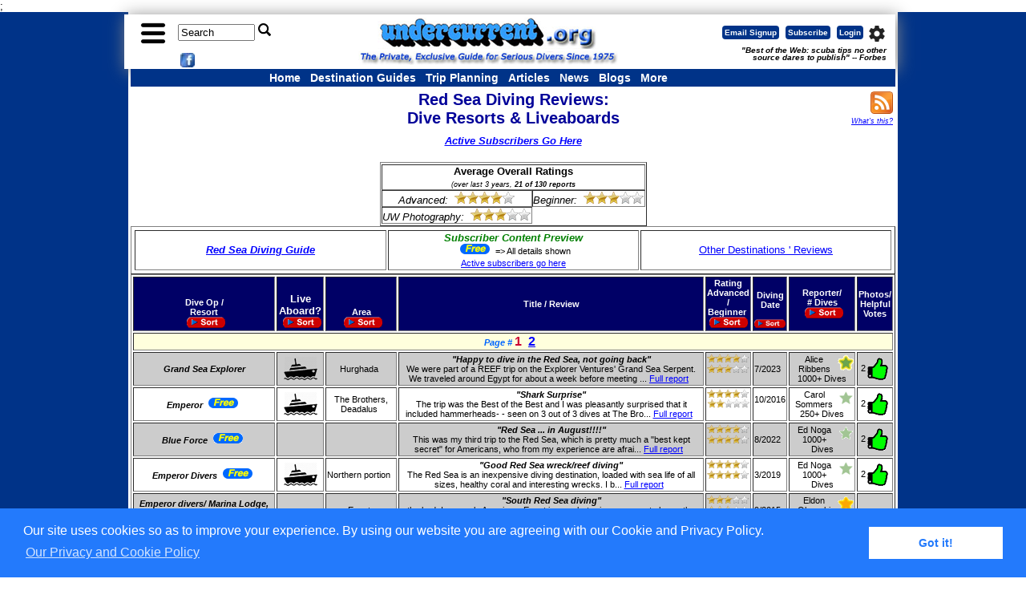

--- FILE ---
content_type: text/html; charset=ISO-8859-1
request_url: https://www.undercurrent.org/UCnow/dive_reviews/Red_Sea.php?sm=rp
body_size: 183614
content:
<!DOCTYPE html>
		<html xmlns:og="https://opengraphprotocol.org/schema/"
			xmlns:fb="https://www.facebook.com/2008/fbml" xml:lang="en" lang="en"
			dir="ltr" />
		<head>
<meta charset="iso-8859-1">
		<meta name="dse"
			content=" for date '1764967092',  'lmt' = '', '1765299284'" />
	
<title>Red Sea Dive Resort &amp; Liveaboard Reviews and Reports</title>
		<meta property="fb:admins" content="1220116514,100002608939925" />
		<meta property="og:type" content="article" />
		<meta property="og:image"
			content="//www.undercurrent.org/UCnow/images/magcover_lg.jpg" />
		<!-- Keep the http-equiv meta tag for IE8 -->
		<meta http-equiv="X-UA-Compatible" content="IE=8" />
		<!-- For FreeFind site search, set a date for this page based ONLY on the time the reports came out -->
	   <meta name="document-date" content="05 Dec 2025 20:38:12 GMT-5">
	   <!-- FreeFind Begin No Index -->
<meta name="keywords" content="diving Red Sea scuba Red Sea diving reviews liveaboard reports including Egypt (Dahab, South Sinai, Hurghada), Israel, Jordan, Sudan dive center operator diving resort including Egypt (Dahab, South Sinai, Hurghada), Israel, Jordan, Sudan">
<meta name="description" content="The latest Red Sea dive resort and liveaboard reviews filed by divers from Undercurrent. including Egypt (Dahab, South Sinai, Hurghada), Israel, Jordan, Sudan">
<META NAME="ROBOTS" CONTENT="NOINDEX">

<!-- FreeFind No Index Page -->
<!-- HTML5 -->
<!-- Google tag (gtag.js) -->
<script async src="https://www.googletagmanager.com/gtag/js?id=G-8LQWM05SD4"></script>
<script>
  window.dataLayer = window.dataLayer || [];
  function gtag(){dataLayer.push(arguments);}
  gtag('js', new Date());

  gtag('config', 'G-8LQWM05SD4');
</script>
<meta name="viewport" content="width=device-width, initial-scale=1"><!-- for responsive webpage -->
<script type="text/javascript">
  (function(i,s,o,g,r,a,m){i['GoogleAnalyticsObject']=r;i[r]=i[r]||function(){
  (i[r].q=i[r].q||[]).push(arguments)},i[r].l=1*new Date();a=s.createElement(o),
  m=s.getElementsByTagName(o)[0];a.async=1;a.src=g;m.parentNode.insertBefore(a,m)
  })(window,document,'script','//www.google-analytics.com/analytics.js','ga');
  ga('create', 'UA-1746458-1', 'auto', {'siteSpeedSampleRate': 10});
  ga('require', 'displayfeatures');
  ga('send', 'pageview');
</script>
<meta http-equiv="imagetoolbar" content="no"><!-- get rid of IE image tool bar-->
<meta name="MSSmartTagsPreventParsing" content="TRUE">
<!-- Google Symbolic Fonts for slide menu -->
<link href="https://fonts.googleapis.com/icon?family=Material+Icons" rel="stylesheet" />
<!-- ############# CSS ############ -->
<!-- Undercurrent CSS -->
<link rel="stylesheet" href="/UCnow/ucc_new3.css" />
<!--[if IE]>
<style>
    #veintidos { color: red}
	/* make it desktop */
.dsktabphabmob, .dsktabphab, .dsktab, .dsk {
	display: block;
}
.navbarbutton {
	display: block;
}
    </style>
<![endif]-->
<!-- ############# Java Scripts ############ -->

<!-- for Sliding Side Menu -->
<script src="https://ajax.googleapis.com/ajax/libs/jquery/1.11.1/jquery.min.js"></script>
<!-- End of  Sliding Side Menu -->
<!-- slide down search box -->
<!--  <script type="text/javascript" src="/jquery.js"></script>  -->
<script type="text/javascript">
$(document).ready(function()
{
  $(".msg_hide").hide();
  $("a.msg_icon").click(function()
  {
	$(".msg_hide").slideToggle("slow", "linear");	
  });
  $("div.msg_close").click(function()
  {
	$(".msg_hide").slideUp("slow", "linear");	
  }); 
});
</script>
<style type="text/css">
<!--
.msg_icon {
	cursor: pointer;
	position: relative;
}
.msg_close {
	cursor: pointer;
}
.msg_hide {
	z-index: 66;
	position: absolute;
	top:80px;
	left:10px;
	padding:10px;
	padding-top:0px;
	background-color:#dddddd;
	max-width:640px;
}
-->
</style>
<!-- End of slide down search box -->
<!-- ImageReady Preload Script (np1.psd) -->
<script TYPE="text/javascript" LANGUAGE="JavaScript">
<!--
function newImage(arg) {
	if (document.images) {
		rslt = new Image();
		rslt.src = arg;
		return rslt;
	}
}
function changeImages() {
	if (document.images && (preloadFlag == true)) {
		for (var i=0; i<changeImages.arguments.length; i+=2) {
			document[changeImages.arguments[i]].src = changeImages.arguments[i+1];
		}
	}
}
var preloadFlag = false;
function preloadImages() {
	if (document.images) {
		PATab2_over = newImage("/UCnow/images/PATab2-over.gif");
		OMATab2_over = newImage("/UCnow/images/OMATab2-over.gif");
		SATab2_over = newImage("/UCnow/images/SATab2-over.gif");
		preloadFlag = true;
	}
}
  function NewWin(url, win, features) {
    SmallWin = window.open(url, win, features);
	SmallWin.focus();
  }
  function emailUrl() {
    target = self.location.href;
	// host = self.location.hostname;
	target = "mailto:?subject=Dive article from the Undercurrent&body=Dive article from the Undercurrent%0A%0A" + target;
	top.location.href = target;
  }
// -->
</script>
<!-- End Preload Script -->
<!-- Cookie compliance from cookieconsent.insites.com 2018/05/22 -->
<link rel="stylesheet" type="text/css" href="//cdnjs.cloudflare.com/ajax/libs/cookieconsent2/3.0.3/cookieconsent.min.css" />
<script src="//cdnjs.cloudflare.com/ajax/libs/cookieconsent2/3.0.3/cookieconsent.min.js"></script>
<script>
window.addEventListener("load", function(){
window.cookieconsent.initialise({
  "palette": {
    "popup": {
      "background": "#237afc"
    },
    "button": {
      "background": "#fff",
      "text": "#237afc"
    }
  },
  "content": {
    "message": "Our site uses cookies so as to improve your experience. By using our website you are agreeing with our Cookie and Privacy Policy.",
    "link": "Our Privacy and Cookie Policy",
    "href": "/UCnow/SubOMFAQ.php#Privacy"
  }
})});
</script>
<!-- End Cookie Compliance --> 
<link rel="stylesheet" type="text/css" media="screen,projection"
			href="/UCnow/irrDOmenu.css" />
	<script type="text/JavaScript">
<!--
function MM_swapImgRestore() { //v3.0
  var i,x,a=document.MM_sr; for(i=0;a&&i<a.length&&(x=a[i])&&x.oSrc;i++) x.src=x.oSrc;
}
function MM_preloadImages() { //v3.0
  var d=document; if(d.images){ if(!d.MM_p) d.MM_p=new Array();
    var i,j=d.MM_p.length,a=MM_preloadImages.arguments; for(i=0; i<a.length; i++)
    if (a[i].indexOf("#")!=0){ d.MM_p[j]=new Image; d.MM_p[j++].src=a[i];}}
}
function MM_findObj(n, d) { //v4.01
  var p,i,x;  if(!d) d=document; if((p=n.indexOf("?"))>0&&parent.frames.length) {
    d=parent.frames[n.substring(p+1)].document; n=n.substring(0,p);}
  if(!(x=d[n])&&d.all) x=d.all[n]; for (i=0;!x&&i<d.forms.length;i++) x=d.forms[i][n];
  for(i=0;!x&&d.layers&&i<d.layers.length;i++) x=MM_findObj(n,d.layers[i].document);
  if(!x && d.getElementById) x=d.getElementById(n); return x;
}
function MM_swapImage() { //v3.0
  var i,j=0,x,a=MM_swapImage.arguments; document.MM_sr=new Array; for(i=0;i<(a.length-2);i+=3)
   if ((x=MM_findObj(a[i]))!=null){document.MM_sr[j++]=x; if(!x.oSrc) x.oSrc=x.src; x.src=a[i+2];}
}
function MM_nbGroup(event, grpName) { //v6.0
		var i,img,nbArr,args=MM_nbGroup.arguments;
		  if (event == "init" && args.length > 2) {
			if ((img = MM_findObj(args[2])) != null && !img.MM_init) {
			  img.MM_init = true; img.MM_up = args[3]; img.MM_dn = img.src;
			  if ((nbArr = document[grpName]) == null) nbArr = document[grpName] = new Array();
			  nbArr[nbArr.length] = img;
			  for (i=4; i < args.length-1; i+=2) if ((img = MM_findObj(args[i])) != null) {
				if (!img.MM_up) img.MM_up = img.src;
				img.src = img.MM_dn = args[i+1];
				nbArr[nbArr.length] = img;
			} }
		  } else if (event == "over") {
			document.MM_nbOver = nbArr = new Array();
			for (i=1; i < args.length-1; i+=3) if ((img = MM_findObj(args[i])) != null) {
			  if (!img.MM_up) img.MM_up = img.src;
			  img.src = (img.MM_dn && args[i+2]) ? args[i+2] : ((args[i+1])?args[i+1] : img.MM_up);
			  nbArr[nbArr.length] = img;
			}
		  } else if (event == "out" ) {
			for (i=0; i < document.MM_nbOver.length; i++) { img = document.MM_nbOver[i]; img.src = (img.MM_dn) ? img.MM_dn : img.MM_up; }
		  } else if (event == "down") {
			nbArr = document[grpName];
			if (nbArr) for (i=0; i < nbArr.length; i++) { img=nbArr[i]; img.src = img.MM_up; img.MM_dn = 0; }
			document[grpName] = nbArr = new Array();
			for (i=2; i < args.length-1; i+=2) if ((img = MM_findObj(args[i])) != null) {
			  if (!img.MM_up) img.MM_up = img.src;
			  img.src = img.MM_dn = (args[i+1])? args[i+1] : img.MM_up;
			  nbArr[nbArr.length] = img;
		  } }
		}
	
//-->
</script>		   <script language="JavaScript">
		<!--
		function MM_findObj(n, d) { //v4.01
		  var p,i,x;  if(!d) d=document; if((p=n.indexOf("?"))>0&&parent.frames.length) {
			d=parent.frames[n.substring(p+1)].document; n=n.substring(0,p);}
		  if(!(x=d[n])&&d.all) x=d.all[n]; for (i=0;!x&&i<d.forms.length;i++) x=d.forms[i][n];
		  for(i=0;!x&&d.layers&&i<d.layers.length;i++) x=MM_findObj(n,d.layers[i].document);
		  if(!x && d.getElementById) x=d.getElementById(n); return x;
		}
		function MM_nbGroup(event, grpName) { //v6.0
		var i,img,nbArr,args=MM_nbGroup.arguments;
		  if (event == "init" && args.length > 2) {
			if ((img = MM_findObj(args[2])) != null && !img.MM_init) {
			  img.MM_init = true; img.MM_up = args[3]; img.MM_dn = img.src;
			  if ((nbArr = document[grpName]) == null) nbArr = document[grpName] = new Array();
			  nbArr[nbArr.length] = img;
			  for (i=4; i < args.length-1; i+=2) if ((img = MM_findObj(args[i])) != null) {
				if (!img.MM_up) img.MM_up = img.src;
				img.src = img.MM_dn = args[i+1];
				nbArr[nbArr.length] = img;
			} }
		  } else if (event == "over") {
			document.MM_nbOver = nbArr = new Array();
			for (i=1; i < args.length-1; i+=3) if ((img = MM_findObj(args[i])) != null) {
			  if (!img.MM_up) img.MM_up = img.src;
			  img.src = (img.MM_dn && args[i+2]) ? args[i+2] : ((args[i+1])?args[i+1] : img.MM_up);
			  nbArr[nbArr.length] = img;
			}
		  } else if (event == "out" ) {
			for (i=0; i < document.MM_nbOver.length; i++) { img = document.MM_nbOver[i]; img.src = (img.MM_dn) ? img.MM_dn : img.MM_up; }
		  } else if (event == "down") {
			nbArr = document[grpName];
			if (nbArr) for (i=0; i < nbArr.length; i++) { img=nbArr[i]; img.src = img.MM_up; img.MM_dn = 0; }
			document[grpName] = nbArr = new Array();
			for (i=2; i < args.length-1; i+=2) if ((img = MM_findObj(args[i])) != null) {
			  if (!img.MM_up) img.MM_up = img.src;
			  img.src = img.MM_dn = (args[i+1])? args[i+1] : img.MM_up;
			  nbArr[nbArr.length] = img;
		  } }
		}
		
		function MM_preloadImages() { //v3.0
		 var d=document; if(d.images){ if(!d.MM_p) d.MM_p=new Array();
		   var i,j=d.MM_p.length,a=MM_preloadImages.arguments; for(i=0; i<a.length; i++)
		   if (a[i].indexOf("#")!=0){ d.MM_p[j]=new Image; d.MM_p[j++].src=a[i];}}
		}
		
		//-->
		</script>
		<link href="/UCnow/cssSelect.css" rel="stylesheet" type="text/css">
		<SCRIPT src="/UCnow/cssSelect.js" language="JavaScript"
			type="text/javascript">
	</script>
	  <link rel="alternate" type="application/rss+xml" href="/rssIRR"
			title="RSS feed for latest reader reports">
		<link href="/UCnow/IRR.css" rel="stylesheet" type="text/css">;
		<!-- TBF  this is wrong in many cases -->
	<link rel="canonical" href="https://www.undercurrent.org/UCnow/dive_reviews/Red_Sea" /> 
		</head>
		<body bgcolor="#003388"
			onLoad="preloadImages();MM_preloadImages('../images/SortButton_r2_c2_f2.gif','../images/SortButton_r2_c2_f3.gif',
           	  '/UCnow/images/nav_subscribe_roll.png');">
		<table align="center" border="0" cellpadding="0" cellspacing="0"
			width="100%" style="background-color: #003388; margin: 0; padding: 0 max-width: 100%;">
			<!--  id="toptable" -->
			<tr valign="top" id="toptr">
				<td id="toptd">

				<table  align="center" style="width: 95%; background-color: #FFFFFF; max-width: 960px;">
					<tr>
						<td>
	<!-- FreeFind Begin No Index -->
<div id="topnav">
  <table>
    <tr valign="middle">
      <td style="width:22%;">
         <div class="divbox" style="float:left; vertical-align:middle; padding: 8px 0 0 0">
          <a href="#"  id="showmenu"><img src="/UCnow/images/hamburger30.png"  alt="Main Menu" name="menuicon" id="menuicon" border="0"></a>
        </div>
        <div class="divbox tabphabmob magnifier" style="float:left;">
          <!--magnifier divbox hide_on_desktop_only show_on_mobile  -->
          <!--  <a href="/UCnow/SearchFF.php"><i class="material-icons">&#xe8b6;</i></a>  -->
          <a href="#" class="msg_icon"><i class="material-icons">&#xe8b6;</i></a>
        </div>
        <div class="divbox dsk" style="float:left; font-size: 0.8rem;">
          <form id="searchform" style="margin:0px; margin-top:4px;" action="//search.freefind.com/find.html" method="get" accept-charset="utf-8" target="_self">
            <input type="hidden" name="si" value="75830864">
            <input type="hidden" name="pid" value="r">
            <input type="hidden" name="n" value="0">
            <input type="hidden" name="_charset_" value="">
            <input type="hidden" name="bcd" value="&#247;"> 
              <!- the public area to start -->           
		<input type="hidden" name="s" value="pubArea" style="visibility: hidden;">
            <input type="text" name="query" size="10" value="Search" onblur="if(this.value=='') { this.value='Search';}" onfocus="if(this.value=='Search'){ this.value='';}">
            <input type="image" src="/images/search.png" alt="Submit" width="16" height="16">
            <!-- <input type="submit" value="search"> -->
          </form>
        </div>
        <div class="divbox dsktab fbicon" >
        <a href="https://www.facebook.com/Undercurrent.org" target="_blank"><img src="/UCnow/images/FBSqr2_s.jpg" alt="Join Undercurrent on Facebook" title="Join Undercurrent on Facebook" border="0" hspace="4" width="18" height="18"></a></div>
        </td>
        
      <td style="width:50%;text-align:center; margin: 0 auto;"><a href="/"><img id="logo" src="/UCnow/images/UClogoOrg2.png" alt="Undercurrent" width="275" height="39"></a>
        <br>
        <span class="dsk"><img src="/UCnow/images/UCMotto.png" width="324" height="17" alt="The Private, Exclusive Guide for Serious Divers Since 1975" title="The Private, Exclusive Guide for Serious Divers Since 1975"></span>
        <span class="mottoshort phabmob">
        <a class="eml_login_center" href='#' data-campaign_id='63231' data-trigger='click'>Email Signup</a>
        |
        <a class="eml_login_center" href="/UCnow/join.php">Subscribe</a>
        |
        <a class="eml_login_center" href="/UCnow/login.shtml">Login</a>
        <br>
        <em>For Divers since 1975</em>
        </span>
        <span class="motto tab"><em>The Private, Exclusive Guide for Serious Divers Since 1975</em></span>
       </td>
      <td style="width:28%;"><div class="divbox myaccount dsktabphabmob" style="float:right;  font-size:10px; padding: 1px 1px;">
          <a  href="https://www.undercurrent.org/secure/UCnow/OMaccountCenter.php" target="_blank"><i class="material-icons">settings</i></a>
        </div>
        <div class="divbox login dsk buttonlinks">
          <a  class="navbarbutton"  href="/UCnow/login.shtml" style="color: #fff;">Login</a>
        </div>
        <div class="divbox subscribe dsk buttonlinks">
          <a  class="navbarbutton" href="/UCnow/join.php"  style="color: #fff;">Subscribe</a>
        </div>
        <div class="divbox signup dsk buttonlinks">
          <a href='#' data-campaign_id='63231' data-trigger='click' class="navbarbutton" style="color: #fff;">Email Signup</a> 
           <!-- <a href='/elist?p=subscribe' target='_blank'  class="navbarbutton" style="color: #fff;">Email Signup</a>-->
        </div>
        <div class="tab textlinks">
          <a class="eml_login"  href='#' data-campaign_id='63231' data-trigger='click'>Email Signup</a>
          |
          <a class="eml_login" href="/UCnow/join.php">Subscribe</a>
          |
          <a class="eml_login" href="/UCnow/login.shtml">Login</a>
        </div>
        <!-- <div class="divbox phabmob fbicon" >
        <a href="https://www.facebook.com/Undercurrent.org" target="_blank"><img src="/UCnow/images/FBSqr2_s.jpg" alt="Join Undercurrent on Facebook" title="Join Undercurrent on Facebook" border="0" hspace="4" width="18" height="18"></a>
        </div> -->
        <div style="clear:both;line-height: 0.1em; "></div>
        <div class="praise dsktab divbox">"Best of the Web: scuba tips no other <br>
          source dares to publish" -- Forbes</div></td>
    </tr>

  </table>
</div>
<!--  End of top navbar -->
<!--  Slide down search box -->
<div class="msg_hide">
<div align="left" class="msg_close" style="padding-top:4px; padding-bottom:10px; color:#ff0000; font-size:16px;"><strong>X</strong></div>
<!--  <input id="toggle" type="text">  -->
<form id="searchform" action="//search.freefind.com/find.html" method="get" accept-charset="utf-8" target="_self">
<input type="hidden" name="si" value="75830864">
<input type="hidden" name="pid" value="r">
<input type="hidden" name="n" value="0">
<input type="hidden" name="_charset_" value="">
<input type="hidden" name="bcd" value="&#247;">
<!-- the public area to start -->           
<input type="hidden" name="s" value="pubArea">
<input type="text" name="query" size="24" value="Search" onblur="if(this.value=='') { this.value='Search';}" onfocus="if(this.value=='Search'){ this.value='';}" style="font-size:16px;"><input type="image" src="/images/search.png" alt="Submit" width="16" height="16" style="padding-left:8px;">
<!-- <input type="submit" value="search"> -->
</form>
</div>
<!--  End of Slide down search box -->
<!-- menu vertical -->
<nav id="slidemenu" class="slideleft">
  <ul>
    <li>
      <a href="/"><i class="material-icons">&#xe88a;</i>Home</a>
    </li>
    <li>
      <a href="/UCnow/SearchFF.php"><i class="material-icons">&#xe8b6;</i>Search</a>
    </li>
    <li>
      <a href="#"><i class="material-icons">&#xe30a;</i>Destination Guides <i class="material-icons down">arrow_drop_down</i></a>
      <ul>
        <li>
          <a href="/UCnow/CaribbeanIndx.shtml">Caribbean &amp; Atlantic</a>
        </li>
        <li>
          <a href="/UCnow/CWPacificIndx.shtml">Central &amp; Western Pacific</a>
        </li>
        <li>
          <a href="/UCnow/EastPacificIndx.shtml">Eastern Pacific</a>
        </li>
        <li>
          <a href="/UCnow/IndianOIndx.shtml">Indian Ocean</a>
        </li>
        <li>
          <a href="/UCnow/RedSeaIndx.shtml">Mediterranean &amp; Red Sea</a>
        </li><li>
          <a href="/UCnow/WorldIndx.php">Whole World</a>
        </li>
      </ul>
    </li>
    <li>
      <a href="#"><i class="material-icons">&#xe30a;</i>Travel <i class="material-icons down">arrow_drop_down</i></a>
      <ul>
        <li>
          <a href="/UCnow/dive_reviews/all_destinations.html">Reader Reports</a>
        </li>
        <li>
          <a href="/UCnow/planner.shtml">Seasonal Planner</a>
        </li>
        <li>
          <a href="/UCnow/featured_dest/dive_resorts_liveaboards_reviews.shtml">Featured Reports</a>
        </li><li>
          <a href="/UCnow/WorldIndx.php">Destination Guides</a>
        </li><li>
          <a href="/UCnow/MiniCBkForm.php">Mini Chapbook</a>
        </li><li>
          <a href="/UCnow/diveGuides/Other_Locations.php">General Travel</a>
        </li>
      </ul>
    </li>
    <li>
      <a href="#"><i class="material-icons">&#xe30a;</i>Issue Articles <i class="material-icons down">arrow_drop_down</i></a>
      <ul>
        <li>
          <a href="/UCnow/dive_magazine/2025">Recent Issues</a>
        </li>
        <li>
          <a href="/UCnow/dive_magazine">Issues Archive</a>
        </li>
        <li>
          <a href="/UCnow/diveGuides/Other_Locations.php">General Travel</a>
        </li>
        <li>
          <a href="/UCnow/Equipment.php">Dive Gear</a>
        </li>
        <li>
          <a href="/UCnow/HealthSafety.php">Health &amp; Safety</a>
        </li>
        <li>
          <a href="/UCnow/Miscellaneous.php">Miscellaneous</a>
        </li>
        <li>
          <a href="/UCnow/dive_articles.shtml">All Free Articles</a>
        </li>
      </ul>
    </li>
    <li>
      <a href="#"><i class="material-icons">&#xe30a;</i>More <i class="material-icons down">arrow_drop_down</i></a>
      <ul>
        <li>
          <a href="/members/UCnow">Members' Area</a>
        </li>
        <li>
          <a href="/UCnow/SpecialOffers.php">Special Offers</a>
        </li>
        <li>
          <a href="/UCnow/upwellings.shtml">News</a>
        </li>
        <li>
          <a href="/UCnow/bookpicks.shtml">Books</a>
        </li>
        <li>
          <a href="/blog" target="_blank">Blogs</a>
        </li>
      </ul>
    </li>
    <li>
      <a href="#"><i class="material-icons">&#xe30a;</i>Website <i class="material-icons down">arrow_drop_down</i></a>
      <ul>
        <li>
          <a href="https://www.undercurrent.org/secure/UCnow/OMaccountCenter.php">My Account</a>
        </li>
        <li class="phabmob">
          <a href="/elist/?p=subscribe">Email Signup</a>
        </li class="phabmob">
        <li>
          <a href="/UCnow/join.php">Subscribe</a>
        </li>
        <li class="phabmob">
          <a href="/UCnow/login.shtml">Login</a>
        </li>
        <li>
          <a href="/UCnow/SubOMFAQ.shtml">FAQ</a>
        </li>
        <li>
          <a href="/UCnow/aboutRSS.shtml">RSS</a>
        </li>
        <li>
          <a href="/UCnow/other_links.shtml">Other Links</a>
        </li>
        <li>
          <a href="/UCnow/site_map.shtml">Site Map</a>
        </li>
      </ul>
    </li>
    <li>
      <a href="/UCnow/about.shtml"><i class="material-icons">&#xe88e;</i>About Us</a>
    </li>
    <li>
      <a href="/UCnow/contact.shtml"><i class="material-icons">&#xe0ba;</i>Contact Us</a>
    </li>
  </ul>
</nav>
<!-- /menu vertical -->
<nav>
<!-- nav3 -->
<div id="nav3holder" class="dsktabnav3">
  <div id="nav3" style="margin:0 auto; max-width: 620px;">
    <ul>
      <li>
        <a class="active" href="/">Home</a>
      </li>
      <li class="dropdown">
        <a href="#" class="dropbtn">Destination Guides</a>
        <div class="dropdown-content">
          <a href="/UCnow/WorldIndx.php">Whole World</a>
          <a href="/UCnow/CaribbeanIndx.php">Caribbean & Atlantic</a>
          <a href="/UCnow/CWPacificIndx.php">Central & Western Pacific</a>
          <a href="/UCnow/EastPacificIndx.php">Eastern Pacific</a>
          <a href="/UCnow/IndianOIndx.php">Indian Ocean</a>
          <a href="/UCnow/RedSeaIndx.php">Mediterranean & Red Sea</a>
        </div>
      </li>
      <li class="dropdown">
        <a href="#" class="dropbtn">Trip Planning</a>
        <div class="dropdown-content">
          <a href="/UCnow/dive_reviews/all_destinations.html">Reader Reports</a>
          <a href="/UCnow/planner.shtml">Seasonal Planner</a>
          <a href="/UCnow/WorldIndx.shtml">Destination Guides</a>
          <a href="/UCnow/featured_dest/dive_resorts_liveaboards_reviews.shtml">Featured Reports</a>
          <a href="/UCnow/MiniCBkForm.php">Mini Chapbook</a>
        </div>
      </li>
      <li class="dropdown">
        <a href="#" class="dropbtn">Articles</a>
        <div class="dropdown-content">
          <a href="/UCnow/Equipment.php">Dive Gear</a>
          <a href="/UCnow/HealthSafety.php">Health & Safety</a>
          <a href="/UCnow/Miscellaneous.php">Environment & Misc.</a>
          <a href="/UCnow/dive_magazine/2025">This Year's</a>
          <a href="/UCnow/dive_magazine">All Years</a>
          <a href="/UCnow/dive_articles.shtml">All Free Articles</a>
          <a href="/UCnow/diveGuides/Other_Locations.php">General Travel</a>
        </div>
      </li>
      <li>
        <a href="/UCnow/upwellings.shtml">News</a>
      </li>
      <li>
        <a href="/blog">Blogs</a>
      </li>
      <li class="dropdown">
        <a href="#" class="dropbtn">More</a>
        <div class="dropdown-content">
         <a href="/members/UCnow">Members' Area</a>
         <a href="https://www.undercurrent.org/secure/UCnow/OMaccountCenter.php">My Account</a>
          <a href="/UCnow/bookpicks.shtml">Books</a>
          <a href="/UCnow/SpecialOffers.php">Special Offers</a>
          <a href="/UCnow/about.shtml">About US</a>
          <a href="/UCnow/SubOMFAQ.shtml">FAQ</a>
          <a href="/UCnow/contact.shtml">Contact Us</a>
          <a href="/UCnow/aboutRSS.shtml">RSS</a>
          <a href="/UCnow/site_map.shtml">Site Map</a>
          <a href="/UCnow/other_links.shtml">Other Links</a>
        </div>
      </li>
    </ul>
	 <!-- <div align="center"><a href="/UCnow/SpecialOffers.php#0" target="_blank" style="font-weight: bold; font-style: italic; color: white;">A film about Amos Nachoum's life</a></div> -->
  </div>
</div>
<!-- FreeFind End No Index -->
<!-- End of nav3 -->
</nav>
<!--
  <div align="center">
    <p style="margin:auto; font-weight: bold; color: red; font-size: 1.2em; margin: 2px;">ATTENTION:<br>
      Our Online Members area is currently not working -- check back later.  Our apologies, 2025/09/03, DSE.</p>
    <p style="margin:auto; font-weight: bold; color: red; font-size: 1.2em; margin: 2px;">&nbsp;</p>
  </div> -->
<!-- Javascript for the left sliding menu -->
<script>
		$("#showmenu").click(function(e){
			e.preventDefault();
			$("#slidemenu").toggleClass("slideright");
			$("#slidemenu ul ul").slideUp('fast');
		});
		$("#slidemenu").mouseleave(function(e){
			e.preventDefault();
			$("#slidemenu").removeClass("slideright");
			$("#slidemenu ul ul").slideUp('fast');
		});
    	$("#slidemenu ul li").click(function() {
			$("#slidemenu ul ul").slideUp("fast");
			$("ul", this).slideDown("fast");
    });
</script>
	<table align="center" width="100%" border="0">
							<tr>
								<td width="20%">&nbsp;</td>
								<td width="60%"><h1 align="center" style="margin: 2px;">Red Sea Diving Reviews: <br> Dive Resorts & Liveaboards </h1> </td>
								<td width="20%" align="right" ><a type="application/rss+xml" href="https://feeds.feedburner.com/LatestDivingReaderReports"><img src="/UCnow/images/rss.png"
	align="middle" border="0" width="28" height="28" alt="Get notified of the latest reader reports"  
title="Get notified of the latest reader reports by RSS"></a><br />
<span style="font-family:Arial, Helvetica, sans-serif;font-size:9px; font-style:italic;"><a href="/UCnow/aboutRSS.shtml" target="_blank">
What's this?</a></span></td>
							</tr>
						</table>
		<div align="center"><span style="line-height: 1.8;"><a href="/members/UCnow/dive_reviews/Red_Sea.php?sm=rp"><strong><em>Active Subscribers Go Here</em></strong></a></span><br>
</div>	<!-- FreeFind End No Index -->
	<table id="avgRatTbl" border="1" cellspacing="0" cellpadding="0"
							align="center">
		<thead><th colspan="2">Average Overall Ratings<br />
				<span style="font-size: 0.7em; font-weight:300; font-style:italic;">(over last 3 years, <b>21 of 130 reports</b> </span></th>
		</thead>
		<tbody>
		<tr>
			<td><em>Advanced:</em> &nbsp;<img src="/UCnow/images/4Stars.png" alt="4 stars" width="76" height="16" /></td>
	<td><em>Beginner:</em> &nbsp;<img src="/UCnow/images/3Stars.png" alt="3 stars" width="76" height="16" /></td>
	</tr>
	<tr>
		<td><em>UW Photography:</em> &nbsp;<img src="/UCnow/images/3Stars.png" alt="3 stars" width="76" height="16" /></td> &nbsp;</td>
		</tr>
	   </tbody>
	</table>
<!-- FreeFind Begin No Index --> 
        <table width="100%" border="1" align="center" style="table-layout: fixed; text-align: center; padding: 2px; " >
        <tr><td width="33%" style="text-align:center;"><a href="../diveGuides/Red_Sea.php" target="_blank"><em><strong>Red Sea Diving Guide</strong></em></a></td>
        <td width="33%" style="text-align: center;"><strong><em><font color="green">
			      Subscriber Content Preview
			    </font></em></strong><br> <img src="/UCnow/images/PAbutton.gif" border="0"><small> => All details shown</small><br />
			    <a href="/members/UCnow/dive_reviews/Red_Sea" ><small>Active subscribers go here</small></a></td>
        <td width="33%" style="text-align:center;"><a href="../dive_reviews">Other Destinations ' Reviews</a></td></tr></table><table border="1" align="center" class="IRRDestTbl">
	<tr bgcolor="#000066">
		<td  valign="bottom">
		<center><b><font color="#FFFFFF">Dive Op /<br> Resort<br>
		</font></b> <img src="../images/spacer.gif"
			height=18 width=1> <a
			href="https://www.undercurrent.org/UCnow/dive_reviews/Red_Sea.php?sm=do"
			onClick="MM_nbGroup('down','navbar1','SortButton_r2_c2','../images/SortButton_r2_c2_f3.gif',1);"
			onMouseOver="MM_nbGroup('over','SortButton_r2_c2','../images/SortButton_r2_c2_f2.gif','../images/SortButton_r2_c2_f3.gif',1);"
			onMouseOut="MM_nbGroup('out');"><img name="SortButton_r2_c2"
			src="../images/SortButton_r2_c2.gif" width="48"
			height="14" border="0" alt="Sort reports on Dive Operation"></a></center>
		</td>
		
				<td valign="bottom">
		<div align="center"><b><font face="Arial, Helvetica, sans-serif"
			size="2" color="#FFFFFF">Live<br>Aboard?
		</font></b> <img src="../images/spacer.gif"
			height=18 width=1> <a
			href="https://www.undercurrent.org/UCnow/dive_reviews/Red_Sea.php?sm=la"
			target="_top"
			onClick="MM_nbGroup('down','navbar1','SortButton_r2_c2','../images/SortButton_r2_c2_f3.gif',1);"
			onMouseOver="MM_nbGroup('over','SortButton_r2_c2','../images/SortButton_r2_c2_f2.gif','../images/SortButton_r2_c2_f3.gif',1);"
			onMouseOut="MM_nbGroup('out');"><img name="SortButton_r2_c2"
			src="../images/SortButton_r2_c2.gif" width="48"
			height="14" border="0" alt="Sort reports on Local Area"></a></div>
		</td>
		

		<td valign="bottom">
		<div align="center"><b><font color="#FFFFFF">Area<br>
		</font></b> <img src="../images/spacer.gif"
			height=18 width=1> <a
			href="https://www.undercurrent.org/UCnow/dive_reviews/Red_Sea.php?sm=ar"
			target="_top"
			onClick="MM_nbGroup('down','navbar1','SortButton_r2_c2','../images/SortButton_r2_c2_f3.gif',1);"
			onMouseOver="MM_nbGroup('over','SortButton_r2_c2','../images/SortButton_r2_c2_f2.gif','../images/SortButton_r2_c2_f3.gif',1);"
			onMouseOut="MM_nbGroup('out');"><img name="SortButton_r2_c2"
			src="../images/SortButton_r2_c2.gif" width="48"
			height="14" border="0" alt="Sort reports on Resort Names"></a></div>
		</td>
 		<td >
		<div align="center"><b><font color="#FFFFFF">Title / Review</div>
		</td>
		
		
		<td >
		<div align="center"><b><font color="#FFFFFF">Rating<br>Advanced /<br>Beginner</font></b>
			<img src="../images/spacer.gif"
			height=18 width=1> 
									<a
			href="https://www.undercurrent.org/UCnow/dive_reviews/Red_Sea.php?sm=ex"
			target="_top"
			onClick="MM_nbGroup('down','navbar1','SortButton_r2_c2','../images/SortButton_r2_c2_f3.gif',1);"
			onMouseOver="MM_nbGroup('over','SortButton_r2_c2','../images/SortButton_r2_c2_f2.gif','../images/SortButton_r2_c2_f3.gif',1);"
			onMouseOut="MM_nbGroup('out');"><img name="SortButton_r2_c2"
			src="../images/SortButton_r2_c2.gif" width="48"
			height="14" border="0"
			alt="Sort reports on rating for experienced divers"></a>
							</div>
		</td>
		
				<td  valign="bottom">
		<div align="center"><b><font color="#FFFFFF">Diving<br>		Date<br>
		</font></b> <img src="../images/spacer.gif"
			height=18 width=1> <a
			href="https://www.undercurrent.org/UCnow/dive_reviews/Red_Sea.php?sm=vd"
			target="_top"
			onClick="MM_nbGroup('down','navbar1','SortButton_r2_c2','../images/SortButton_r2_c2_f3.gif',1);"
			onMouseOver="MM_nbGroup('over','SortButton_r2_c2','../images/SortButton_r2_c2_f2.gif','../images/SortButton_r2_c2_f3.gif',1);"
			onMouseOut="MM_nbGroup('out');"><img name="SortButton_r2_c2"
			src="../images/SortButton_r2_c2.gif" width="48"
			height="14" border="0" alt="Sort reports on Diving Date"></a></div>
		</td>

		<td >
		<div align="center"><b><font color="#FFFFFF">Reporter/<br># Dives </font></b><br>
		<img src="../images/spacer.gif" height=18 width=1> <a
			href="https://www.undercurrent.org/UCnow/dive_reviews/Red_Sea.php?sm=rp"
			target="_top"
			onClick="MM_nbGroup('down','navbar1','SortButton_r2_c2','../images/SortButton_r2_c2_f3.gif',1);"
			onMouseOver="MM_nbGroup('over','SortButton_r2_c2','../images/SortButton_r2_c2_f2.gif','../images/SortButton_r2_c2_f3.gif',1);"
			onMouseOut="MM_nbGroup('out');"><img name="SortButton_r2_c2"
			src="../images/SortButton_r2_c2.gif" width="48"
			height="14" border="0" alt="Sort reports on Reporter"></a> </font></b></div>
		</td>

		
		<td >
		<div align="center"><b><font color="#FFFFFF">Photos/<br>Helpful<br>Votes</div>
		</td>
				
	</tr>
	<tr><td colspan="8" bgcolor="#FFFFDD" style="text-align: center;"><span class="whererwe">Page # </span><span class="pageLinks">1 &nbsp;<a href="/UCnow/dive_reviews/Red_Sea.php?PgS=100&PgE=129&sm=rp">2</a> &nbsp;</span></td></tr> <tr bgcolor="#CCCCCC">         <td align="center" class="IRRDestDO"> 
           
         
			<b><i> Grand Sea Explorer</b></i>       
		          </td>
         
		<td align="center">
         <img src="/UCnow/images/liveaboard.png" alt="LiveAboard" align="center" />        </td>

        <td align="center"> 
          Hurghada          &nbsp; </td>
                
          <td  align="center">
          <em><strong>"Happy to dive in the Red Sea, not going back"</strong></em><br>We were part of a REEF trip on the Explorer Ventures' Grand Sea Serpent.  We traveled around Egypt for about a week before meeting ... <a href="/UCnow/dive_reviews/Red_Sea/GrandSeaExplorer_Hurghada_report_12809.html" target="_blank">Full report</a>          &nbsp; </td>
          
		<td >
		<div align="center">
            <img src="/UCnow/images/4Stars.png" alt="4 stars" width="76" height="16" /><br><img src="/UCnow/images/3Stars.png" alt="3 stars" width="76" height="16" />            &nbsp; </div>
		</td>

				<td align="center" >
          7/2023          &nbsp; </td>
		
		<td align="center">
          <img src="/UCnow/images/StarSrContributor_20.gif" width="20" height="20" align="right" > Alice Ribbens<br>1000+ Dives		</td>
          
        <td align="center"> 
			<span style="text-align: center;">2</span><img src="/UCnow/images/thumbsUpBGreenTrans30.png" alt="Helpful vote(s) received" align="center" />			</td>
			</tr>          
		
 <tr bgcolor="#FFFFFF">         <td align="center" class="IRRDestDO"> 
           
         
			<b><i> Emperor</b></i> <img src="/UCnow/images/PAbutton.gif" alt="Full report" border="0" title="Full report available">       
		          </td>
         
		<td align="center">
         <img src="/UCnow/images/liveaboard.png" alt="LiveAboard" align="center" />        </td>

        <td align="center"> 
          The Brothers, Deadalus          &nbsp; </td>
                
          <td  align="center">
          <em><strong>"Shark Surprise"</strong></em><br>The trip was the Best of the Best and I was pleasantly surprised that it included hammerheads- - seen on 3 out of 3 dives at The Bro... <a href="/UCnow/dive_reviews/Red_Sea/Emperor_TheBrothersDeadalus_report_9235.html" target="_blank">Full report</a>          &nbsp; </td>
          
		<td >
		<div align="center">
            <img src="/UCnow/images/4Stars.png" alt="4 stars" width="76" height="16" /><br><img src="/UCnow/images/2Stars.png" alt="2 stars" width="76" height="16" />            &nbsp; </div>
		</td>

				<td align="center" >
          10/2016          &nbsp; </td>
		
		<td align="center">
          <img src="/UCnow/images/StarSrReviewer_20.gif" width="20" height="20" align="right" > Carol Sommers<br>250+ Dives		</td>
          
        <td align="center"> 
			<span style="text-align: center;">2</span><img src="/UCnow/images/thumbsUpBGreenTrans30.png" alt="Helpful vote(s) received" align="center" />			</td>
			</tr>          
		
 <tr bgcolor="#CCCCCC">         <td align="center" class="IRRDestDO"> 
           
         
			<b><i> Blue Force</b></i> <img src="/UCnow/images/PAbutton.gif" alt="Full report" border="0" title="Full report available">       
		          </td>
         
		<td align="center">
         &nbsp;        </td>

        <td align="center"> 
          &nbsp;          &nbsp; </td>
                
          <td  align="center">
          <em><strong>"Red Sea ...  in August!!!!"</strong></em><br>  This was my third trip to the Red Sea,  which is pretty much a &quot;best kept secret&quot; for Americans,  who from my experience are afrai... <a href="/UCnow/dive_reviews/Red_Sea/BlueForce_report_12148.html" target="_blank">Full report</a>          &nbsp; </td>
          
		<td >
		<div align="center">
            <img src="/UCnow/images/4Stars.png" alt="4 stars" width="76" height="16" /><br><img src="/UCnow/images/4Stars.png" alt="4 stars" width="76" height="16" />            &nbsp; </div>
		</td>

				<td align="center" >
          8/2022          &nbsp; </td>
		
		<td align="center">
          <img src="/UCnow/images/StarSrReviewer_20.gif" width="20" height="20" align="right" > Ed Noga<br>1000+ Dives		</td>
          
        <td align="center"> 
			<span style="text-align: center;">2</span><img src="/UCnow/images/thumbsUpBGreenTrans30.png" alt="Helpful vote(s) received" align="center" />			</td>
			</tr>          
		
 <tr bgcolor="#FFFFFF">         <td align="center" class="IRRDestDO"> 
           
         
			<b><i> Emperor Divers</b></i> <img src="/UCnow/images/PAbutton.gif" alt="Full report" border="0" title="Full report available">       
		          </td>
         
		<td align="center">
         <img src="/UCnow/images/liveaboard.png" alt="LiveAboard" align="center" />        </td>

        <td align="center"> 
          Northern portion          &nbsp; </td>
                
          <td  align="center">
          <em><strong>"Good Red Sea wreck/reef diving"</strong></em><br>The Red Sea is an inexpensive diving destination,  loaded with sea life of all sizes,  healthy coral and interesting wrecks.  
  I b... <a href="/UCnow/dive_reviews/Red_Sea/EmperorDivers_Northernportion_report_10883.html" target="_blank">Full report</a>          &nbsp; </td>
          
		<td >
		<div align="center">
            <img src="/UCnow/images/4Stars.png" alt="4 stars" width="76" height="16" /><br><img src="/UCnow/images/4Stars.png" alt="4 stars" width="76" height="16" />            &nbsp; </div>
		</td>

				<td align="center" >
          3/2019          &nbsp; </td>
		
		<td align="center">
          <img src="/UCnow/images/StarSrReviewer_20.gif" width="20" height="20" align="right" > Ed Noga<br>1000+ Dives		</td>
          
        <td align="center"> 
			<span style="text-align: center;">2</span><img src="/UCnow/images/thumbsUpBGreenTrans30.png" alt="Helpful vote(s) received" align="center" />			</td>
			</tr>          
		
 <tr bgcolor="#CCCCCC">         <td align="center" class="IRRDestDO"> 
           
         
			<b><i> Emperor divers/ Marina Lodge, Port Ghalib</b></i> <img src="/UCnow/images/PAbutton.gif" alt="Full report" border="0" title="Full report available">       
		          </td>
         
		<td align="center">
         &nbsp;        </td>

        <td align="center"> 
          Egypt          &nbsp; </td>
                
          <td  align="center">
          <em><strong>"South Red Sea diving"</strong></em><br>the bad:  I was only American; Egypt is poor but prices were not cheap;
the dive operation mixes experienced with beginners; so,  s... <a href="/UCnow/dive_reviews/Red_Sea/Emperordivers_Egypt_report_8377.html" target="_blank">Full report</a>          &nbsp; </td>
          
		<td >
		<div align="center">
            <img src="/UCnow/images/3Stars.png" alt="3 stars" width="76" height="16" /><br><img src="/UCnow/images/3Stars.png" alt="3 stars" width="76" height="16" />            &nbsp; </div>
		</td>

				<td align="center" >
          9/2015          &nbsp; </td>
		
		<td align="center">
          <img src="/UCnow/images/StarTopContributor_20.gif" width="20" height="20" align="right" > Eldon Okazaki<br>1000+ Dives		</td>
          
        <td align="center"> 
			&nbsp;			</td>
			</tr>          
		
 <tr bgcolor="#FFFFFF">         <td align="center" class="IRRDestDO"> 
           
         
			<b><i> Dive center, Coral Hills/ Coral Hills resort, Marsa Alam</b></i> <img src="/UCnow/images/PAbutton.gif" alt="Full report" border="0" title="Full report available">       
		          </td>
         
		<td align="center">
         &nbsp;        </td>

        <td align="center"> 
          South Red Sea          &nbsp; </td>
                
          <td  align="center">
          <em><strong>"South Red Sea"</strong></em><br>The good:   only a few days of high winds; water temp.  was 29 deg.  C;
nice resort; nice people; most resort people and dive staff ... <a href="/UCnow/dive_reviews/Red_Sea/DivecenterCoralHills_SouthRedSea_report_8367.html" target="_blank">Full report</a>          &nbsp; </td>
          
		<td >
		<div align="center">
            <img src="/UCnow/images/3Stars.png" alt="3 stars" width="76" height="16" /><br><img src="/UCnow/images/3Stars.png" alt="3 stars" width="76" height="16" />            &nbsp; </div>
		</td>

				<td align="center" >
          9/2015          &nbsp; </td>
		
		<td align="center">
          <img src="/UCnow/images/StarTopContributor_20.gif" width="20" height="20" align="right" > Eldon Okazaki<br>1000+ Dives		</td>
          
        <td align="center"> 
			&nbsp;			</td>
			</tr>          
		
 <tr bgcolor="#CCCCCC">         <td align="center" class="IRRDestDO"> 
           
         
			<b><i> Emperor Divers</b></i> <img src="/UCnow/images/PAbutton.gif" alt="Full report" border="0" title="Full report available">       
		          </td>
         
		<td align="center">
         <img src="/UCnow/images/liveaboard.png" alt="LiveAboard" align="center" />        </td>

        <td align="center"> 
          St John's Reef - Fury Shoals          &nbsp; </td>
                
          <td  align="center">
          <em><strong>"Second Time Wasn't the Charm"</strong></em><br>This was my second trip to the Red Sea and second time diving with Emperor Divers.  Our home for the next seven days would be the E... <a href="/UCnow/dive_reviews/Red_Sea/EmperorDivers_StJohnsReefFuryShoals_report_8720.html" target="_blank">Full report</a>          &nbsp; </td>
          
		<td >
		<div align="center">
            <img src="/UCnow/images/4Stars.png" alt="4 stars" width="76" height="16" /><br><img src="/UCnow/images/3Stars.png" alt="3 stars" width="76" height="16" />            &nbsp; </div>
		</td>

				<td align="center" >
          8/2015          &nbsp; </td>
		
		<td align="center">
          <img src="/UCnow/images/StarContributor_20.gif" width="20" height="20" align="right" > Eric Eckes<br>1000+ Dives		</td>
          
        <td align="center"> 
			<span style="text-align: center;">3</span><img src="/UCnow/images/thumbsUpBGreenTrans30.png" alt="Helpful vote(s) received" align="center" />			</td>
			</tr>          
		
 <tr bgcolor="#FFFFFF">         <td align="center" class="IRRDestDO"> 
           
         
			<b><i> Heaven Saphir/ None</b></i> <img src="/UCnow/images/PAbutton.gif" alt="Full report" border="0" title="Full report available">       
		          </td>
         
		<td align="center">
         &nbsp;        </td>

        <td align="center"> 
          Southern Egypt          &nbsp; </td>
                
          <td  align="center">
          <em><strong>"High level of service on a very comfortable boat with great diving"</strong></em><br>We were on the Heaven Saphir the week of October 5 through 12,  2019 as part of a one month trip to Egypt.   We did the Deep South,  ... <a href="/UCnow/dive_reviews/Red_Sea/HeavenSaphir_SouthernEgypt_report_11205.html" target="_blank">Full report</a>          &nbsp; </td>
          
		<td >
		<div align="center">
            <img src="/UCnow/images/5Stars.png" alt="5 stars" width="76" height="16" /><br><img src="/UCnow/images/5Stars.png" alt="5 stars" width="76" height="16" />            &nbsp; </div>
		</td>

				<td align="center" >
          11/2019          &nbsp; </td>
		
		<td align="center">
          <img src="/UCnow/images/StarTopContributor_20.gif" width="20" height="20" align="right" > Hugh E Aaron<br>1000+ Dives		</td>
          
        <td align="center"> 
			<img src="/UCnow/images/cameraIcon.png" alt="Photos available" align="center" />
<br/><span style="text-align: center;">4</span><img src="/UCnow/images/thumbsUpBGreenTrans30.png" alt="Helpful vote(s) received" align="center" />			</td>
			</tr>          
		
 <tr bgcolor="#CCCCCC">         <td align="center" class="IRRDestDO"> 
           
         
			<b><i> Tornado Fleet/ Whirlwind</b></i> <img src="/UCnow/images/PAbutton.gif" alt="Full report" border="0" title="Full report available">       
		          </td>
         
		<td align="center">
         <img src="/UCnow/images/liveaboard.png" alt="LiveAboard" align="center" />        </td>

        <td align="center"> 
          Northern Red Sea          &nbsp; </td>
                
          <td  align="center">
          <em><strong>"Whirlwind: Wrecks and Reefs"</strong></em><br>From the US,  it takes a while to get there.  Anticipate 24- 36 hours.  You’ll need to connect somewhere in Europe.  I routed DAY- ATL- F... <a href="/UCnow/dive_reviews/Red_Sea/TornadoFleet_NorthernRedSea_report_10057.html" target="_blank">Full report</a>          &nbsp; </td>
          
		<td >
		<div align="center">
            <img src="/UCnow/images/4Stars.png" alt="4 stars" width="76" height="16" /><br><img src="/UCnow/images/3Stars.png" alt="3 stars" width="76" height="16" />            &nbsp; </div>
		</td>

				<td align="center" >
          11/2017          &nbsp; </td>
		
		<td align="center">
          <img src="/UCnow/images/StarSrReviewer_20.gif" width="20" height="20" align="right" > Jack Bernstein<br>500+ Dives		</td>
          
        <td align="center"> 
			&nbsp;			</td>
			</tr>          
		
 <tr bgcolor="#FFFFFF">         <td align="center" class="IRRDestDO"> 
           
         
			<b><i> Aggressor</b></i>       
		          </td>
         
		<td align="center">
         <img src="/UCnow/images/liveaboard.png" alt="LiveAboard" align="center" />        </td>

        <td align="center"> 
          Northern          &nbsp; </td>
                
          <td  align="center">
          <em><strong>"Red Sea Aggressor II Northern Itierary"</strong></em><br>[In Hurghada,  we stayed at the Marriott.  The hotel was comfortable.  You are pretty much limited to eating at the hotel.  Uber is re... <a href="/UCnow/dive_reviews/Red_Sea/Aggressor_Northern_report_13418.html" target="_blank">Full report</a>          &nbsp; </td>
          
		<td >
		<div align="center">
            <img src="/UCnow/images/5Stars.png" alt="5 stars" width="76" height="16" /><br><img src="/UCnow/images/3Stars.png" alt="3 stars" width="76" height="16" />            &nbsp; </div>
		</td>

				<td align="center" >
          6/2025          &nbsp; </td>
		
		<td align="center">
          <img src="/UCnow/images/StarSrReviewer_20.gif" width="20" height="20" align="right" > Jim Tompkins<br>1000+ Dives		</td>
          
        <td align="center"> 
			&nbsp;			</td>
			</tr>          
		
 <tr bgcolor="#CCCCCC">         <td align="center" class="IRRDestDO"> 
           
         
			<b><i> Discovery Divers</b></i> <img src="/UCnow/images/PAbutton.gif" alt="Full report" border="0" title="Full report available">       
		          </td>
         
		<td align="center">
         <img src="/UCnow/images/liveaboard.png" alt="LiveAboard" align="center" />        </td>

        <td align="center"> 
          Port Ghalib/Hurghada          &nbsp; </td>
                
          <td  align="center">
          <em><strong>"Warm waters and amazingly diverse coral and fish"</strong></em><br>We spent 2 weeks aboard M/ Y Samira (part of Discovery Divers) diving the Red Sea in Sept,  2019.   Our overall evaluation was that t... <a href="/UCnow/dive_reviews/Red_Sea/DiscoveryDivers_PortGhalibHurghada_report_11190.html" target="_blank">Full report</a>          &nbsp; </td>
          
		<td >
		<div align="center">
            <img src="/UCnow/images/4Stars.png" alt="4 stars" width="76" height="16" /><br><img src="/UCnow/images/4Stars.png" alt="4 stars" width="76" height="16" />            &nbsp; </div>
		</td>

				<td align="center" >
          10/2019          &nbsp; </td>
		
		<td align="center">
          <img src="/UCnow/images/StarTopContributor_20.gif" width="20" height="20" align="right" > Joel Snyder<br>500+ Dives		</td>
          
        <td align="center"> 
			<span style="text-align: center;">2</span><img src="/UCnow/images/thumbsUpBGreenTrans30.png" alt="Helpful vote(s) received" align="center" />			</td>
			</tr>          
		
 <tr bgcolor="#FFFFFF">         <td align="center" class="IRRDestDO"> 
           
         
			<b><i> Bubbles Dive Club/ Sheraton Sharm El-Sheikh</b></i> <img src="/UCnow/images/PAbutton.gif" alt="Full report" border="0" title="Full report available">       
		          </td>
         
		<td align="center">
         &nbsp;        </td>

        <td align="center"> 
          Sharm El-Sheikh          &nbsp; </td>
                
          <td  align="center">
          <em><strong>"Beautiful diving only slightly disorganized"</strong></em><br>We did a resort- based dive vacation (not a liveaboard) to get an inexpensive taste of Red Sea diving.   For five days of diving,  ho... <a href="/UCnow/dive_reviews/Red_Sea/BubblesDiveClub_SharmElSheikh_report_10790.html" target="_blank">Full report</a>          &nbsp; </td>
          
		<td >
		<div align="center">
            <img src="/UCnow/images/4Stars.png" alt="4 stars" width="76" height="16" /><br><img src="/UCnow/images/5Stars.png" alt="5 stars" width="76" height="16" />            &nbsp; </div>
		</td>

				<td align="center" >
          10/2018          &nbsp; </td>
		
		<td align="center">
          <img src="/UCnow/images/StarTopContributor_20.gif" width="20" height="20" align="right" > Joel Snyder<br>500+ Dives		</td>
          
        <td align="center"> 
			&nbsp;			</td>
			</tr>          
		
 <tr bgcolor="#CCCCCC">         <td align="center" class="IRRDestDO"> 
           
         
			<b><i> Sham's Hotel &amp; Dive Centre</b></i>       
		          </td>
         
		<td align="center">
         &nbsp;        </td>

        <td align="center"> 
          &nbsp;          &nbsp; </td>
                
          <td  align="center">
          <em><strong>"Fantastic Dive Operation"</strong></em><br>I was the only diver there (tourism overall was down in February due to the conflict in Israel -  honestly it's not having any repe... <a href="/UCnow/dive_reviews/Red_Sea/ShamsHotelDiveCentre_report_13035.html" target="_blank">Full report</a>          &nbsp; </td>
          
		<td >
		<div align="center">
            <img src="/UCnow/images/5Stars.png" alt="5 stars" width="76" height="16" /><br><img src="/UCnow/images/5Stars.png" alt="5 stars" width="76" height="16" />            &nbsp; </div>
		</td>

				<td align="center" >
          2/2024          &nbsp; </td>
		
		<td align="center">
          <img src="/UCnow/images/StarReviewer_20.gif" width="20" height="20" align="right" > Kelley Price<br>250+ Dives		</td>
          
        <td align="center"> 
			&nbsp;			</td>
			</tr>          
		
 <tr bgcolor="#FFFFFF">         <td align="center" class="IRRDestDO"> 
           
         
			<b><i> Orca Dive Clubs/ Sheraton Soma Bay</b></i> <img src="/UCnow/images/PAbutton.gif" alt="Full report" border="0" title="Full report available">       
		          </td>
         
		<td align="center">
         &nbsp;        </td>

        <td align="center"> 
          Soma Bay, Egypt          &nbsp; </td>
                
          <td  align="center">
          I wish we would have stayed at the Breakers Hotel,  which is next to the dive center.   It was way cheaper than the Sheraton,  and th... <a href="/UCnow/dive_reviews/Red_Sea/OrcaDiveClubs_SomaBayEgypt_report_6413.html" target="_blank">Full report</a>          &nbsp; </td>
          
		<td >
		<div align="center">
            <img src="/UCnow/images/3Stars.png" alt="3 stars" width="76" height="16" /><br><img src="/UCnow/images/3Stars.png" alt="3 stars" width="76" height="16" />            &nbsp; </div>
		</td>

				<td align="center" >
          11/2011          &nbsp; </td>
		
		<td align="center">
          <img src="/UCnow/images/StarContributor_20.gif" width="20" height="20" align="right" > Kristin W Weck Farrag<br>500+ Dives		</td>
          
        <td align="center"> 
			&nbsp;			</td>
			</tr>          
		
 <tr bgcolor="#CCCCCC">         <td align="center" class="IRRDestDO"> 
           
         
			<b><i> Blue O Two/ Blue Fin</b></i> <img src="/UCnow/images/PAbutton.gif" alt="Full report" border="0" title="Full report available">       
		          </td>
         
		<td align="center">
         &nbsp;        </td>

        <td align="center"> 
          &nbsp;          &nbsp; </td>
                
          <td  align="center">
          There are all good things to say about this trip.   We were on the Brothers Islands itinerary,  which is 2 days at Big Brother Islan... <a href="/UCnow/dive_reviews/Red_Sea/BlueOTwo_report_6412.html" target="_blank">Full report</a>          &nbsp; </td>
          
		<td >
		<div align="center">
            <img src="/UCnow/images/5Stars.png" alt="5 stars" width="76" height="16" /><br><img src="/UCnow/images/4Stars.png" alt="4 stars" width="76" height="16" />            &nbsp; </div>
		</td>

				<td align="center" >
          11/2011          &nbsp; </td>
		
		<td align="center">
          <img src="/UCnow/images/StarContributor_20.gif" width="20" height="20" align="right" > Kristin W Weck Farrag<br>500+ Dives		</td>
          
        <td align="center"> 
			<img src="/UCnow/images/thumbsUpBGreenTrans30.png" alt="Helpful vote(s) received" align="center" />			</td>
			</tr>          
		
 <tr bgcolor="#FFFFFF">         <td align="center" class="IRRDestDO"> 
           
         
			<b><i> Ahlan Aqaba</b></i> <img src="/UCnow/images/PAbutton.gif" alt="Full report" border="0" title="Full report available">       
		          </td>
         
		<td align="center">
         &nbsp;        </td>

        <td align="center"> 
          Aqaba, Jordan          &nbsp; </td>
                
          <td  align="center">
          <em><strong>"Great diving in Aqaba"</strong></em><br>The dive boat was excellent with great grilled lunch after the second dive.  Was very happy with the pairings of the divemasters wi... <a href="/UCnow/dive_reviews/Red_Sea/AhlanAqaba_AqabaJordan_report_7969.html" target="_blank">Full report</a>          &nbsp; </td>
          
		<td >
		<div align="center">
            <img src="/UCnow/images/5Stars.png" alt="5 stars" width="76" height="16" /><br><img src="/UCnow/images/5Stars.png" alt="5 stars" width="76" height="16" />            &nbsp; </div>
		</td>

				<td align="center" >
          11/2014          &nbsp; </td>
		
		<td align="center">
          <img src="/UCnow/images/StarSrReviewer_20.gif" width="20" height="20" align="right" > Lee Knapp<br>500+ Dives		</td>
          
        <td align="center"> 
			&nbsp;			</td>
			</tr>          
		
 <tr bgcolor="#CCCCCC">         <td align="center" class="IRRDestDO"> 
           
         
			<b><i> Red Sea Aggressor IV</b></i>       
		          </td>
         
		<td align="center">
         <img src="/UCnow/images/liveaboard.png" alt="LiveAboard" align="center" />        </td>

        <td align="center"> 
          St. Johns/Daedalus          &nbsp; </td>
                
          <td  align="center">
          <em><strong>"My first visit to the Red Sea was OK"</strong></em><br>This was my first time in the Red Sea after many trips to the South Pacific.   It was nice to see some of the Red Sea endemic fishe... <a href="/UCnow/dive_reviews/Red_Sea/RedSeaAggressorIV_StJohnsDaedalus_report_13237.html" target="_blank">Full report</a>          &nbsp; </td>
          
		<td >
		<div align="center">
            <img src="/UCnow/images/3Stars.png" alt="3 stars" width="76" height="16" /><br><img src="/UCnow/images/4Stars.png" alt="4 stars" width="76" height="16" />            &nbsp; </div>
		</td>

				<td align="center" >
          3/2024          &nbsp; </td>
		
		<td align="center">
          <img src="/UCnow/images/StarSrContributor_20.gif" width="20" height="20" align="right" > Mark Rosenstein<br>1000+ Dives		</td>
          
        <td align="center"> 
			&nbsp;			</td>
			</tr>          
		
 <tr bgcolor="#FFFFFF">         <td align="center" class="IRRDestDO"> 
           
         
			<b><i> Red Sea Aggressor</b></i> <img src="/UCnow/images/PAbutton.gif" alt="Full report" border="0" title="Full report available">       
		          </td>
         
		<td align="center">
         <img src="/UCnow/images/liveaboard.png" alt="LiveAboard" align="center" />        </td>

        <td align="center"> 
          &nbsp;          &nbsp; </td>
                
          <td  align="center">
          <em><strong>"Great diving but a dishonest owner."</strong></em><br>The Red Sea had been on my bucket list for over 15 years so when the Aggressor had a tempting sale I finally made the leap of fait... <a href="/UCnow/dive_reviews/Red_Sea/RedSeaAggressor_report_8614.html" target="_blank">Full report</a>          &nbsp; </td>
          
		<td >
		<div align="center">
            <img src="/UCnow/images/3Stars.png" alt="3 stars" width="76" height="16" /><br><img src="/UCnow/images/3Stars.png" alt="3 stars" width="76" height="16" />            &nbsp; </div>
		</td>

				<td align="center" >
          4/2015          &nbsp; </td>
		
		<td align="center">
          <img src="/UCnow/images/StarSrReviewer_20.gif" width="20" height="20" align="right" > Matt Radtke<br>500+ Dives		</td>
          
        <td align="center"> 
			<img src="/UCnow/images/thumbsUpBGreenTrans30.png" alt="Helpful vote(s) received" align="center" />			</td>
			</tr>          
		
 <tr bgcolor="#CCCCCC">         <td align="center" class="IRRDestDO"> 
           
         
			<b><i> Emperor Divers</b></i> <img src="/UCnow/images/PAbutton.gif" alt="Full report" border="0" title="Full report available">       
		          </td>
         
		<td align="center">
         <img src="/UCnow/images/liveaboard.png" alt="LiveAboard" align="center" />        </td>

        <td align="center"> 
          southern Red Sea          &nbsp; </td>
                
          <td  align="center">
          We dived the southern Red Sea itinerary (Saint Johns and South) on Emperor Elite during mid- April.  It had been a cold winter,  and ... <a href="/UCnow/dive_reviews/Red_Sea/EmperorDivers_southernRedSea_report_6538.html" target="_blank">Full report</a>          &nbsp; </td>
          
		<td >
		<div align="center">
            <img src="/UCnow/images/3Stars.png" alt="3 stars" width="76" height="16" /><br><img src="/UCnow/images/3Stars.png" alt="3 stars" width="76" height="16" />            &nbsp; </div>
		</td>

				<td align="center" >
          4/2012          &nbsp; </td>
		
		<td align="center">
          <img src="/UCnow/images/StarTopContributor_20.gif" width="20" height="20" align="right" > Mel McCombie<br>1000+ Dives		</td>
          
        <td align="center"> 
			<img src="/UCnow/images/thumbsUpBGreenTrans30.png" alt="Helpful vote(s) received" align="center" />			</td>
			</tr>          
		
 <tr bgcolor="#FFFFFF">         <td align="center" class="IRRDestDO"> 
           
         
			<b><i> Mar Rosso</b></i>       
		          </td>
         
		<td align="center">
         <img src="/UCnow/images/liveaboard.png" alt="LiveAboard" align="center" />        </td>

        <td align="center"> 
          Saudi Arabia          &nbsp; </td>
                
          <td  align="center">
          <em><strong>"new pastures"</strong></em><br>“Visit and enjoy the Red Sea like it was 20 years ago” the ad said and each of you like me would have for sure out of curiosity lo... <a href="/UCnow/dive_reviews/Red_Sea/MarRosso_SaudiArabia_report_12525.html" target="_blank">Full report</a>          &nbsp; </td>
          
		<td >
		<div align="center">
            <img src="/UCnow/images/5Stars.png" alt="5 stars" width="76" height="16" /><br><img src="/UCnow/images/4Stars.png" alt="4 stars" width="76" height="16" />            &nbsp; </div>
		</td>

				<td align="center" >
          8/2023          &nbsp; </td>
		
		<td align="center">
          <img src="/UCnow/images/StarTopContributor_20.gif" width="20" height="20" align="right" > Michael Joest<br>1000+ Dives		</td>
          
        <td align="center"> 
			<img src="/UCnow/images/cameraIcon.png" alt="Photos available" align="center" />
<br/><span style="text-align: center;">4</span><img src="/UCnow/images/thumbsUpBGreenTrans30.png" alt="Helpful vote(s) received" align="center" />			</td>
			</tr>          
		
 <tr bgcolor="#CCCCCC">         <td align="center" class="IRRDestDO"> 
           
         
			<b><i> Red Sea Divng Safari/ Marsa Shagra Eco Lodge</b></i> <img src="/UCnow/images/PAbutton.gif" alt="Full report" border="0" title="Full report available">       
		          </td>
         
		<td align="center">
         &nbsp;        </td>

        <td align="center"> 
          Marsalam          &nbsp; </td>
                
          <td  align="center">
          <em><strong>"first time after C 19"</strong></em><br>Egypt,  Marsalam,  Marsa Shagra Eco Lodge
My travel plans and attempt in September to fly to Madagascar,  Nosy Sakatia again went do... <a href="/UCnow/dive_reviews/Red_Sea/RedSeaDivngSafari_Marsalam_report_11671.html" target="_blank">Full report</a>          &nbsp; </td>
          
		<td >
		<div align="center">
            <img src="/UCnow/images/5Stars.png" alt="5 stars" width="76" height="16" /><br><img src="/UCnow/images/5Stars.png" alt="5 stars" width="76" height="16" />            &nbsp; </div>
		</td>

				<td align="center" >
          10/2021          &nbsp; </td>
		
		<td align="center">
          <img src="/UCnow/images/StarTopContributor_20.gif" width="20" height="20" align="right" > Michael Joest<br>1000+ Dives		</td>
          
        <td align="center"> 
			<img src="/UCnow/images/cameraIcon.png" alt="Photos available" align="center" />
<br/><img src="/UCnow/images/thumbsUpBGreenTrans30.png" alt="Helpful vote(s) received" align="center" />			</td>
			</tr>          
		
 <tr bgcolor="#FFFFFF">         <td align="center" class="IRRDestDO"> 
           
         
			<b><i> Moon Divers/ Viva Sharm</b></i> <img src="/UCnow/images/PAbutton.gif" alt="Full report" border="0" title="Full report available">       
		          </td>
         
		<td align="center">
         &nbsp;        </td>

        <td align="center"> 
          Sinai peninsula          &nbsp; </td>
                
          <td  align="center">
          <em><strong>"Sharm el Sheikh"</strong></em><br>Sharm el Sheikh – Moon Divers

On rather short notice I learned,  I still have 5 days of vacation left for this year.  Immediately... <a href="/UCnow/dive_reviews/Red_Sea/MoonDivers_Sinaipeninsula_report_8382.html" target="_blank">Full report</a>          &nbsp; </td>
          
		<td >
		<div align="center">
            <img src="/UCnow/images/5Stars.png" alt="5 stars" width="76" height="16" /><br><img src="/UCnow/images/5Stars.png" alt="5 stars" width="76" height="16" />            &nbsp; </div>
		</td>

				<td align="center" >
          10/2015          &nbsp; </td>
		
		<td align="center">
          <img src="/UCnow/images/StarTopContributor_20.gif" width="20" height="20" align="right" > Michael Joest<br>1000+ Dives		</td>
          
        <td align="center"> 
			<img src="/UCnow/images/cameraIcon.png" alt="Photos available" align="center" />&nbsp;			</td>
			</tr>          
		
 <tr bgcolor="#CCCCCC">         <td align="center" class="IRRDestDO"> 
           
         
			<b><i> Royal Evolution</b></i> <img src="/UCnow/images/PAbutton.gif" alt="Full report" border="0" title="Full report available">       
		          </td>
         
		<td align="center">
         <img src="/UCnow/images/liveaboard.png" alt="LiveAboard" align="center" />        </td>

        <td align="center"> 
          Sudan          &nbsp; </td>
                
          <td  align="center">
          With only 2 weeks vacation,  I was looking for a not too far away warm water destination with blue water dives and big stuff.  Sudan... <a href="/UCnow/dive_reviews/Red_Sea/RoyalEvolution_Sudan_report_7005.html" target="_blank">Full report</a>          &nbsp; </td>
          
		<td >
		<div align="center">
            <img src="/UCnow/images/4Stars.png" alt="4 stars" width="76" height="16" /><br><img src="/UCnow/images/3Stars.png" alt="3 stars" width="76" height="16" />            &nbsp; </div>
		</td>

				<td align="center" >
          6/2013          &nbsp; </td>
		
		<td align="center">
          <img src="/UCnow/images/StarTopContributor_20.gif" width="20" height="20" align="right" > Michael Joest<br>1000+ Dives		</td>
          
        <td align="center"> 
			<img src="/UCnow/images/cameraIcon.png" alt="Photos available" align="center" />
<br/><img src="/UCnow/images/thumbsUpBGreenTrans30.png" alt="Helpful vote(s) received" align="center" />			</td>
			</tr>          
		
 <tr bgcolor="#FFFFFF">         <td align="center" class="IRRDestDO"> 
           
         
			<b><i>  Sea Serpent Fleet/ Grand SeaSerpent</b></i> <img src="/UCnow/images/PAbutton.gif" alt="Full report" border="0" title="Full report available">       
		          </td>
         
		<td align="center">
         <img src="/UCnow/images/liveaboard.png" alt="LiveAboard" align="center" />        </td>

        <td align="center"> 
          Deep South          &nbsp; </td>
                
          <td  align="center">
          At 41 meters,  134ft,  the M/ Y Grand Sea Serpent is the second longest liveaboard in the Red Sea and the flagship of the Sea Serpent... <a href="/UCnow/dive_reviews/Red_Sea/SeaSerpentFleet_DeepSouth_report_5580.html" target="_blank">Full report</a>          &nbsp; </td>
          
		<td >
		<div align="center">
            <img src="/UCnow/images/4Stars.png" alt="4 stars" width="76" height="16" /><br><img src="/UCnow/images/1Stars.png" alt="1 stars" width="76" height="16" />            &nbsp; </div>
		</td>

				<td align="center" >
          4/2010          &nbsp; </td>
		
		<td align="center">
          <img src="/UCnow/images/StarContributor_20.gif" width="20" height="20" align="right" > Pat Wikstrom<br>500+ Dives		</td>
          
        <td align="center"> 
			&nbsp;			</td>
			</tr>          
		
 <tr bgcolor="#CCCCCC">         <td align="center" class="IRRDestDO"> 
           
         
			<b><i> Sinai Divers/ Amwaj Resort</b></i> <img src="/UCnow/images/PAbutton.gif" alt="Full report" border="0" title="Full report available">       
		          </td>
         
		<td align="center">
         &nbsp;        </td>

        <td align="center"> 
          Sharm el Sheik          &nbsp; </td>
                
          <td  align="center">
          To begin with we had to take several van rides and transfers to get to the dive locations -  as one diver said &quot;there is way too mu... <a href="/UCnow/dive_reviews/Red_Sea/SinaiDivers_SharmelSheik_report_5561.html" target="_blank">Full report</a>          &nbsp; </td>
          
		<td >
		<div align="center">
            <img src="/UCnow/images/2Stars.png" alt="2 stars" width="76" height="16" /><br><img src="/UCnow/images/4Stars.png" alt="4 stars" width="76" height="16" />            &nbsp; </div>
		</td>

				<td align="center" >
          6/2010          &nbsp; </td>
		
		<td align="center">
           Paul H Causey<br>250+ Dives		</td>
          
        <td align="center"> 
			&nbsp;			</td>
			</tr>          
		
 <tr bgcolor="#FFFFFF">         <td align="center" class="IRRDestDO"> 
           
         
			<b><i> Emperor Divers/ Marina Lodge</b></i> <img src="/UCnow/images/PAbutton.gif" alt="Full report" border="0" title="Full report available">       
		          </td>
         
		<td align="center">
         &nbsp;        </td>

        <td align="center"> 
          Port Ghalib          &nbsp; </td>
                
          <td  align="center">
          <em><strong>"Don't Be Afraid to Visit the Red Sea!"</strong></em><br>Please see my other reports on other parts of this trip under &quot;Africa&quot;. 
FIRST,  DO NOT BE AFRAID TO GO TO EGYPT,  especially diving... <a href="/UCnow/dive_reviews/Red_Sea/EmperorDivers_PortGhalib_report_9165.html" target="_blank">Full report</a>          &nbsp; </td>
          
		<td >
		<div align="center">
            <img src="/UCnow/images/5Stars.png" alt="5 stars" width="76" height="16" /><br><img src="/UCnow/images/3Stars.png" alt="3 stars" width="76" height="16" />            &nbsp; </div>
		</td>

				<td align="center" >
          10/2016          &nbsp; </td>
		
		<td align="center">
          <img src="/UCnow/images/StarTopContributor_20.gif" width="20" height="20" align="right" > Randall S Preissig<br>1000+ Dives		</td>
          
        <td align="center"> 
			&nbsp;			</td>
			</tr>          
		
 <tr bgcolor="#CCCCCC">         <td align="center" class="IRRDestDO"> 
           
         
			<b><i> Emperor Divers/ Three Corners Ocean View Hotel </b></i> <img src="/UCnow/images/PAbutton.gif" alt="Full report" border="0" title="Full report available">       
		          </td>
         
		<td align="center">
         &nbsp;        </td>

        <td align="center"> 
          Egypt          &nbsp; </td>
                
          <td  align="center">
          <em><strong>"Egypt and especially the Red Sea are SAFE!"</strong></em><br>FIRST,  DO NOT BE AFRAID TO GO TO EGYPT,  especially diving.   The dive areas are far removed from the tourist areas- - and both are he... <a href="/UCnow/dive_reviews/Red_Sea/EmperorDivers_Egypt_report_9164.html" target="_blank">Full report</a>          &nbsp; </td>
          
		<td >
		<div align="center">
            <img src="/UCnow/images/5Stars.png" alt="5 stars" width="76" height="16" /><br><img src="/UCnow/images/3Stars.png" alt="3 stars" width="76" height="16" />            &nbsp; </div>
		</td>

				<td align="center" >
          10/2016          &nbsp; </td>
		
		<td align="center">
          <img src="/UCnow/images/StarTopContributor_20.gif" width="20" height="20" align="right" > Randall S Preissig<br>1000+ Dives		</td>
          
        <td align="center"> 
			&nbsp;			</td>
			</tr>          
		
 <tr bgcolor="#FFFFFF">         <td align="center" class="IRRDestDO"> 
           
         
			<b><i> Aggressor</b></i> <img src="/UCnow/images/PAbutton.gif" alt="Full report" border="0" title="Full report available">       
		          </td>
         
		<td align="center">
         <img src="/UCnow/images/liveaboard.png" alt="LiveAboard" align="center" />        </td>

        <td align="center"> 
          Egypt          &nbsp; </td>
                
          <td  align="center">
          <em><strong>"Best Time to Dive the Red Sea"</strong></em><br>FIRST,  DO NOT BE AFRAID TO GO TO EGYPT,  especially diving.   The dive areas are far removed from the tourist areas- - and both are he... <a href="/UCnow/dive_reviews/Red_Sea/Aggressor_Egypt_report_9163.html" target="_blank">Full report</a>          &nbsp; </td>
          
		<td >
		<div align="center">
            <img src="/UCnow/images/5Stars.png" alt="5 stars" width="76" height="16" /><br><img src="/UCnow/images/4Stars.png" alt="4 stars" width="76" height="16" />            &nbsp; </div>
		</td>

				<td align="center" >
          9/2016          &nbsp; </td>
		
		<td align="center">
          <img src="/UCnow/images/StarTopContributor_20.gif" width="20" height="20" align="right" > Randall S Preissig<br>1000+ Dives		</td>
          
        <td align="center"> 
			<span style="text-align: center;">4</span><img src="/UCnow/images/thumbsUpBGreenTrans30.png" alt="Helpful vote(s) received" align="center" />			</td>
			</tr>          
		
 <tr bgcolor="#CCCCCC">         <td align="center" class="IRRDestDO"> 
           
         
			<b><i> Argos Red Sea/ MY Aeolus</b></i> <img src="/UCnow/images/PAbutton.gif" alt="Full report" border="0" title="Full report available">       
		          </td>
         
		<td align="center">
         <img src="/UCnow/images/liveaboard.png" alt="LiveAboard" align="center" />        </td>

        <td align="center"> 
          Northern Red SEa          &nbsp; </td>
                
          <td  align="center">
          I've been diving the Red Sea since 1998.   Recently,  every time I return to the Red Sea and the MY Aeolus,  I continue to be impress... <a href="/UCnow/dive_reviews/Red_Sea/ArgosRedSea_NorthernRedSEa_report_7725.html" target="_blank">Full report</a>          &nbsp; </td>
          
		<td >
		<div align="center">
            <img src="/UCnow/images/5Stars.png" alt="5 stars" width="76" height="16" /><br><img src="/UCnow/images/5Stars.png" alt="5 stars" width="76" height="16" />            &nbsp; </div>
		</td>

				<td align="center" >
          7/2014          &nbsp; </td>
		
		<td align="center">
          <img src="/UCnow/images/StarContributor_20.gif" width="20" height="20" align="right" > Roger D Roth<br>1000+ Dives		</td>
          
        <td align="center"> 
			<img src="/UCnow/images/thumbsUpBGreenTrans30.png" alt="Helpful vote(s) received" align="center" />			</td>
			</tr>          
		
 <tr bgcolor="#FFFFFF">         <td align="center" class="IRRDestDO"> 
           
         
			<b><i> Argos Red Sea/ M/Y Aeolus</b></i> <img src="/UCnow/images/PAbutton.gif" alt="Full report" border="0" title="Full report available">       
		          </td>
         
		<td align="center">
         <img src="/UCnow/images/liveaboard.png" alt="LiveAboard" align="center" />        </td>

        <td align="center"> 
          Sinai Peninsula          &nbsp; </td>
                
          <td  align="center">
          I spent 9 weeks in Egypt including Sharm el Sheikh,  the Sinai desert,  Cairo,  and Alexandria and saw absolutely NO problems with an... <a href="/UCnow/dive_reviews/Red_Sea/ArgosRedSea_SinaiPeninsula_report_7441.html" target="_blank">Full report</a>          &nbsp; </td>
          
		<td >
		<div align="center">
            <img src="/UCnow/images/5Stars.png" alt="5 stars" width="76" height="16" /><br><img src="/UCnow/images/5Stars.png" alt="5 stars" width="76" height="16" />            &nbsp; </div>
		</td>

				<td align="center" >
          10/2013          &nbsp; </td>
		
		<td align="center">
          <img src="/UCnow/images/StarContributor_20.gif" width="20" height="20" align="right" > Roger D Roth<br>500+ Dives		</td>
          
        <td align="center"> 
			&nbsp;			</td>
			</tr>          
		
 <tr bgcolor="#CCCCCC">         <td align="center" class="IRRDestDO"> 
           
         
			<b><i> Argos Red Sea/ M/Y Aeolus</b></i> <img src="/UCnow/images/PAbutton.gif" alt="Full report" border="0" title="Full report available">       
		          </td>
         
		<td align="center">
         <img src="/UCnow/images/liveaboard.png" alt="LiveAboard" align="center" />        </td>

        <td align="center"> 
          Northern Itinerary-Sinai area          &nbsp; </td>
                
          <td  align="center">
          The M/ Y Aeolus (26 meters long and breadth is 6. 7 meters) is a new boat that's been designed with 4 comfortable double cabins of v... <a href="/UCnow/dive_reviews/Red_Sea/ArgosRedSea_NorthernItinerarySinaiarea_report_5537.html" target="_blank">Full report</a>          &nbsp; </td>
          
		<td >
		<div align="center">
            <img src="/UCnow/images/5Stars.png" alt="5 stars" width="76" height="16" /><br><img src="/UCnow/images/5Stars.png" alt="5 stars" width="76" height="16" />            &nbsp; </div>
		</td>

				<td align="center" >
          5/2010          &nbsp; </td>
		
		<td align="center">
          <img src="/UCnow/images/StarContributor_20.gif" width="20" height="20" align="right" > Roger D Roth<br>500+ Dives		</td>
          
        <td align="center"> 
			&nbsp;			</td>
			</tr>          
		
 <tr bgcolor="#FFFFFF">         <td align="center" class="IRRDestDO"> 
           
         
			<b><i> Grand Sea Explorer</b></i> <img src="/UCnow/images/PAbutton.gif" alt="Full report" border="0" title="Full report available">       
		          </td>
         
		<td align="center">
         &nbsp;        </td>

        <td align="center"> 
          Northern Red Sea          &nbsp; </td>
                
          <td  align="center">
          <em><strong>"Lots of fish, coral, and wrecks"</strong></em><br>We were told Egypt wanted a COVID QR code to verify vaccination,  but this was never asked for by the airlines,  immigration or boat... <a href="/UCnow/dive_reviews/Red_Sea/GrandSeaExplorer_NorthernRedSea_report_12192.html" target="_blank">Full report</a>          &nbsp; </td>
          
		<td >
		<div align="center">
            <img src="/UCnow/images/5Stars.png" alt="5 stars" width="76" height="16" /><br><img src="/UCnow/images/3Stars.png" alt="3 stars" width="76" height="16" />            &nbsp; </div>
		</td>

				<td align="center" >
          8/2022          &nbsp; </td>
		
		<td align="center">
          <img src="/UCnow/images/StarReviewer_20.gif" width="20" height="20" align="right" > Susan M Fuchs<br>250+ Dives		</td>
          
        <td align="center"> 
			&nbsp;			</td>
			</tr>          
		
 <tr bgcolor="#CCCCCC">         <td align="center" class="IRRDestDO"> 
           
         
			<b><i> MV Sea Sound</b></i> <img src="/UCnow/images/PAbutton.gif" alt="Full report" border="0" title="Full report available">       
		          </td>
         
		<td align="center">
         <img src="/UCnow/images/liveaboard.png" alt="LiveAboard" align="center" />        </td>

        <td align="center"> 
          Hurghada          &nbsp; </td>
                
          <td  align="center">
          The MV Sea Sound was being considered for purchase,  and we were the first group aboard after refitting.   We boarded in Hurghada an... <a href="/UCnow/dive_reviews/Red_Sea/MVSeaSound_Hurghada_report_5710.html" target="_blank">Full report</a>          &nbsp; </td>
          
		<td >
		<div align="center">
            <img src="/UCnow/images/5Stars.png" alt="5 stars" width="76" height="16" /><br><img src="/UCnow/images/2Stars.png" alt="2 stars" width="76" height="16" />            &nbsp; </div>
		</td>

				<td align="center" >
          6/2010          &nbsp; </td>
		
		<td align="center">
           Tammy Hauk<br>250+ Dives		</td>
          
        <td align="center"> 
			&nbsp;			</td>
			</tr>          
		
 <tr bgcolor="#FFFFFF">         <td align="center" class="IRRDestDO"> 
           
         
			<b><i> VIP One</b></i> <img src="/UCnow/images/PAbutton.gif" alt="Full report" border="0" title="Full report available">       
		          </td>
         
		<td align="center">
         <img src="/UCnow/images/liveaboard.png" alt="LiveAboard" align="center" />        </td>

        <td align="center"> 
          Sharm El Sheikh          &nbsp; </td>
                
          <td  align="center">
          A wonderful trip.   I made this return trip to Sharm to dive with this Liveaboard because they are affiliated with the Red Sea Divi... <a href="/UCnow/dive_reviews/Red_Sea/VIPOne_SharmElSheikh_report_2384.html" target="_blank">Full report</a>          &nbsp; </td>
          
		<td >
		<div align="center">
            <img src="/UCnow/images/5Stars.png" alt="5 stars" width="76" height="16" /><br><img src="/UCnow/images/4Stars.png" alt="4 stars" width="76" height="16" />            &nbsp; </div>
		</td>

				<td align="center" >
          4/2006          &nbsp; </td>
		
		<td align="center">
          <img src="/UCnow/images/StarReviewer_20.gif" width="20" height="20" align="right" >Alan Mayfield<br>1000+ Dives		</td>
          
        <td align="center"> 
			&nbsp;			</td>
			</tr>          
		
 <tr bgcolor="#CCCCCC">         <td align="center" class="IRRDestDO"> 
           
         
			<b><i> Red Sea Diving College/ Radisson SAS Sharm El Sheikh</b></i> <img src="/UCnow/images/PAbutton.gif" alt="Full report" border="0" title="Full report available">       
		          </td>
         
		<td align="center">
         &nbsp;        </td>

        <td align="center"> 
          Sharm El Sheikh          &nbsp; </td>
                
          <td  align="center">
          This trip was a dream dive vacation for me.   I have made over 1000 dives and been an instructor for over thirty years.   I made the... <a href="/UCnow/dive_reviews/Red_Sea/RedSeaDivingCollege_SharmElSheikh_report_897.html" target="_blank">Full report</a>          &nbsp; </td>
          
		<td >
		<div align="center">
            <img src="/UCnow/images/5Stars.png" alt="5 stars" width="76" height="16" /><br><img src="/UCnow/images/4Stars.png" alt="4 stars" width="76" height="16" />            &nbsp; </div>
		</td>

				<td align="center" >
          11/2003          &nbsp; </td>
		
		<td align="center">
          <img src="/UCnow/images/StarReviewer_20.gif" width="20" height="20" align="right" >Alan Mayfield<br>1000+ Dives		</td>
          
        <td align="center"> 
			&nbsp;			</td>
			</tr>          
		
 <tr bgcolor="#FFFFFF">         <td align="center" class="IRRDestDO"> 
           
         
			<b><i> Aggressor</b></i> <img src="/UCnow/images/PAbutton.gif" alt="Full report" border="0" title="Full report available">       
		          </td>
         
		<td align="center">
         <img src="/UCnow/images/liveaboard.png" alt="LiveAboard" align="center" />        </td>

        <td align="center"> 
          Southern Itenerary          &nbsp; </td>
                
          <td  align="center">
          <em><strong>"March Cold, Great Beauty"</strong></em><br>Czech Airlines red eye from Prague direct to a Marsa Alam 07: 30 arrival.  Dockside at the Aggressor by probably 08: 30,  to find a pr... <a href="/UCnow/dive_reviews/Red_Sea/Aggressor_SouthernItenerary_report_10989.html" target="_blank">Full report</a>          &nbsp; </td>
          
		<td >
		<div align="center">
            <img src="/UCnow/images/3Stars.png" alt="3 stars" width="76" height="16" /><br><img src="/UCnow/images/5Stars.png" alt="5 stars" width="76" height="16" />            &nbsp; </div>
		</td>

				<td align="center" >
          3/2019          &nbsp; </td>
		
		<td align="center">
          <img src="/UCnow/images/StarSrReviewer_20.gif" width="20" height="20" align="right" >Alexander Armintor<br>250+ Dives		</td>
          
        <td align="center"> 
			<span style="text-align: center;">3</span><img src="/UCnow/images/thumbsUpBGreenTrans30.png" alt="Helpful vote(s) received" align="center" />			</td>
			</tr>          
		
 <tr bgcolor="#CCCCCC">         <td align="center" class="IRRDestDO"> 
           
         
			<b><i> Camel divers</b></i> <img src="/UCnow/images/PAbutton.gif" alt="Full report" border="0" title="Full report available">       
		          </td>
         
		<td align="center">
         &nbsp;        </td>

        <td align="center"> 
          Sharm el Sheikh          &nbsp; </td>
                
          <td  align="center">
          The dive shop was run mainly by expats.   They hadn't had Americans pass through inn 2 years,  but there were lots of Europeans:   En... <a href="/UCnow/dive_reviews/Red_Sea/Cameldivers_SharmelSheikh_report_3932.html" target="_blank">Full report</a>          &nbsp; </td>
          
		<td >
		<div align="center">
            <img src="/UCnow/images/5Stars.png" alt="5 stars" width="76" height="16" /><br><img src="/UCnow/images/5Stars.png" alt="5 stars" width="76" height="16" />            &nbsp; </div>
		</td>

				<td align="center" >
          1/2008          &nbsp; </td>
		
		<td align="center">
          Ann Kugel<br>500+ Dives		</td>
          
        <td align="center"> 
			&nbsp;			</td>
			</tr>          
		
 <tr bgcolor="#FFFFFF">         <td align="center" class="IRRDestDO"> 
           
         
			<b><i> Red Sea Diving Safari/ Shagra Village</b></i>       
		          </td>
         
		<td align="center">
         &nbsp;        </td>

        <td align="center"> 
          Marsa Shagra Village          &nbsp; </td>
                
          <td  align="center">
          <em><strong>"A so so diving"</strong></em><br>Marsa Shagra,  November 2025
Some of my Hungarian friends decided to go to Marsa Shagra for a week.  Because of the good company I ... <a href="/UCnow/dive_reviews/Red_Sea/RedSeaDivingSafari_MarsaShagraVillage_report_13717.html" target="_blank">Full report</a>          &nbsp; </td>
          
		<td >
		<div align="center">
            <img src="/UCnow/images/3Stars.png" alt="3 stars" width="76" height="16" /><br><img src="/UCnow/images/4Stars.png" alt="4 stars" width="76" height="16" />            &nbsp; </div>
		</td>

				<td align="center" >
          11/2024          &nbsp; </td>
		
		<td align="center">
          <img src="/UCnow/images/StarReviewer_20.gif" width="20" height="20" align="right" >Bela Asztalos<br>1000+ Dives		</td>
          
        <td align="center"> 
			<img src="/UCnow/images/cameraIcon.png" alt="Photos available" align="center" />
<br/><img src="/UCnow/images/thumbsUpBGreenTrans30.png" alt="Helpful vote(s) received" align="center" />			</td>
			</tr>          
		
 <tr bgcolor="#CCCCCC">         <td align="center" class="IRRDestDO"> 
           
         
			<b><i> Red Sea Diving College/ Marriott Na'am Bay</b></i> <img src="/UCnow/images/PAbutton.gif" alt="Full report" border="0" title="Full report available">       
		          </td>
         
		<td align="center">
         &nbsp;        </td>

        <td align="center"> 
          Na'am Bay          &nbsp; </td>
                
          <td  align="center">
          Red Sea Diving College is a professional,  efficient diving operation located at Na’am Bay.  They currently operate 6- Boats with a a... <a href="/UCnow/dive_reviews/Red_Sea/RedSeaDivingCollege_NaamBay_report_5828.html" target="_blank">Full report</a>          &nbsp; </td>
          
		<td >
		<div align="center">
            <img src="/UCnow/images/4Stars.png" alt="4 stars" width="76" height="16" /><br><img src="/UCnow/images/4Stars.png" alt="4 stars" width="76" height="16" />            &nbsp; </div>
		</td>

				<td align="center" >
          11/2010          &nbsp; </td>
		
		<td align="center">
          <img src="/UCnow/images/StarSrReviewer_20.gif" width="20" height="20" align="right" >Bob Penhearow<br>&lt;100 Dives		</td>
          
        <td align="center"> 
			&nbsp;			</td>
			</tr>          
		
 <tr bgcolor="#FFFFFF">         <td align="center" class="IRRDestDO"> 
           
         
			<b><i> Aggressor II</b></i>       
		          </td>
         
		<td align="center">
         <img src="/UCnow/images/liveaboard.png" alt="LiveAboard" align="center" />        </td>

        <td align="center"> 
          North Red Sea          &nbsp; </td>
                
          <td  align="center">
          <em><strong>"Terrible experience on the Aggressor II, North Sea"</strong></em><br>The quality of the ship,  the Aggressor II,   was nothing like in the photos provided to us ahead of time.  We brought a group of 22 ... <a href="/UCnow/dive_reviews/Red_Sea/AggressorII_NorthRedSea_report_12962.html" target="_blank">Full report</a>          &nbsp; </td>
          
		<td >
		<div align="center">
            <img src="/UCnow/images/3Stars.png" alt="3 stars" width="76" height="16" /><br><img src="/UCnow/images/3Stars.png" alt="3 stars" width="76" height="16" />            &nbsp; </div>
		</td>

				<td align="center" >
          11/2023          &nbsp; </td>
		
		<td align="center">
          Carly M Bradley<br>1000+ Dives		</td>
          
        <td align="center"> 
			<img src="/UCnow/images/cameraIcon.png" alt="Photos available" align="center" />
<br/><span style="text-align: center;">2</span><img src="/UCnow/images/thumbsUpBGreenTrans30.png" alt="Helpful vote(s) received" align="center" />			</td>
			</tr>          
		
 <tr bgcolor="#CCCCCC">         <td align="center" class="IRRDestDO"> 
           
         
			<b><i> Royal Evolution</b></i> <img src="/UCnow/images/PAbutton.gif" alt="Full report" border="0" title="Full report available">       
		          </td>
         
		<td align="center">
         &nbsp;        </td>

        <td align="center"> 
          Egypt &amp; Sudan          &nbsp; </td>
                
          <td  align="center">
          We spent 2 weeks on the Royal Evolution liveaboard on a Sudanese Expedition trip.    We booked through Tony Backhurst in London and... <a href="/UCnow/dive_reviews/Red_Sea/RoyalEvolution_EgyptSudan_report_4453.html" target="_blank">Full report</a>          &nbsp; </td>
          
		<td >
		<div align="center">
            <img src="/UCnow/images/5Stars.png" alt="5 stars" width="76" height="16" /><br><img src="/UCnow/images/2Stars.png" alt="2 stars" width="76" height="16" />            &nbsp; </div>
		</td>

				<td align="center" >
          9/2008          &nbsp; </td>
		
		<td align="center">
          <img src="/UCnow/images/StarSrContributor_20.gif" width="20" height="20" align="right" >Carol Cox<br>1000+ Dives		</td>
          
        <td align="center"> 
			<img src="/UCnow/images/thumbsUpBGreenTrans30.png" alt="Helpful vote(s) received" align="center" />			</td>
			</tr>          
		
 <tr bgcolor="#FFFFFF">         <td align="center" class="IRRDestDO"> 
           
         
			<b><i> Seawolf/ MY Felo</b></i> <img src="/UCnow/images/PAbutton.gif" alt="Full report" border="0" title="Full report available">       
		          </td>
         
		<td align="center">
         <img src="/UCnow/images/liveaboard.png" alt="LiveAboard" align="center" />        </td>

        <td align="center"> 
          South Daedalus / Elphinstone          &nbsp; </td>
                
          <td  align="center">
          <em><strong>"Seawolf MY Felo "</strong></em><br>MY Felo is a live aboard dive boat operating in the Red Sea.   They have many itineraries,  but we chose South,  as it is supposed to... <a href="/UCnow/dive_reviews/Red_Sea/Seawolf_SouthDaedalusElphinstone_report_9048.html" target="_blank">Full report</a>          &nbsp; </td>
          
		<td >
		<div align="center">
            <img src="/UCnow/images/5Stars.png" alt="5 stars" width="76" height="16" /><br><img src="/UCnow/images/3Stars.png" alt="3 stars" width="76" height="16" />            &nbsp; </div>
		</td>

				<td align="center" >
          7/2016          &nbsp; </td>
		
		<td align="center">
          <img src="/UCnow/images/StarReviewer_20.gif" width="20" height="20" align="right" >Carol L Cohn<br>1000+ Dives		</td>
          
        <td align="center"> 
			&nbsp;			</td>
			</tr>          
		
 <tr bgcolor="#CCCCCC">         <td align="center" class="IRRDestDO"> 
           
         
			<b><i> Blue o Two/ M/Y Blue Melody</b></i> <img src="/UCnow/images/PAbutton.gif" alt="Full report" border="0" title="Full report available">       
		          </td>
         
		<td align="center">
         <img src="/UCnow/images/liveaboard.png" alt="LiveAboard" align="center" />        </td>

        <td align="center"> 
          Northern Wrecks/Brothers          &nbsp; </td>
                
          <td  align="center">
          My husband and I decided on this trip,  as we’d been to the Red Sea once before and like the challenge and beauty of the dives.  We ... <a href="/UCnow/dive_reviews/Red_Sea/BlueoTwo_NorthernWrecksBrothers_report_6648.html" target="_blank">Full report</a>          &nbsp; </td>
          
		<td >
		<div align="center">
            <img src="/UCnow/images/3Stars.png" alt="3 stars" width="76" height="16" /><br><img src="/UCnow/images/2Stars.png" alt="2 stars" width="76" height="16" />            &nbsp; </div>
		</td>

				<td align="center" >
          8/2012          &nbsp; </td>
		
		<td align="center">
          Carol Marzuola<br>250+ Dives		</td>
          
        <td align="center"> 
			&nbsp;			</td>
			</tr>          
		
 <tr bgcolor="#FFFFFF">         <td align="center" class="IRRDestDO"> 
           
         
			<b><i> Red Sea Aggressor</b></i> <img src="/UCnow/images/PAbutton.gif" alt="Full report" border="0" title="Full report available">       
		          </td>
         
		<td align="center">
         <img src="/UCnow/images/liveaboard.png" alt="LiveAboard" align="center" />        </td>

        <td align="center"> 
          Marsa Alam/Port Ghalib          &nbsp; </td>
                
          <td  align="center">
          <em><strong>"Great two weeks in the Red Sea"</strong></em><br>I dived the southern route and then the northern route on the Red Sea Aggressor (RSA) in back to back weeks between April 24 and M... <a href="/UCnow/dive_reviews/Red_Sea/RedSeaAggressor_MarsaAlamPortGhalib_report_9141.html" target="_blank">Full report</a>          &nbsp; </td>
          
		<td >
		<div align="center">
            <img src="/UCnow/images/5Stars.png" alt="5 stars" width="76" height="16" /><br><img src="/UCnow/images/5Stars.png" alt="5 stars" width="76" height="16" />            &nbsp; </div>
		</td>

				<td align="center" >
          4/2016          &nbsp; </td>
		
		<td align="center">
          <img src="/UCnow/images/StarTopContributor_20.gif" width="20" height="20" align="right" >Craig A Wood<br>1000+ Dives		</td>
          
        <td align="center"> 
			<img src="/UCnow/images/thumbsUpBGreenTrans30.png" alt="Helpful vote(s) received" align="center" />			</td>
			</tr>          
		
 <tr bgcolor="#CCCCCC">         <td align="center" class="IRRDestDO"> 
           
         
			<b><i> Emperor Divers/ Marina Lodge Hotel</b></i> <img src="/UCnow/images/PAbutton.gif" alt="Full report" border="0" title="Full report available">       
		          </td>
         
		<td align="center">
         &nbsp;        </td>

        <td align="center"> 
          Port Ghalib          &nbsp; </td>
                
          <td  align="center">
          <em><strong>"Good start to a great dive vacation on the Red Sea"</strong></em><br>Due to flight availability,  I arrived in Port Ghalib 2 days before my two weeks on the Red Sea Aggressor.  I chose to do a 3 tank b... <a href="/UCnow/dive_reviews/Red_Sea/EmperorDivers_PortGhalib_report_8907.html" target="_blank">Full report</a>          &nbsp; </td>
          
		<td >
		<div align="center">
            <img src="/UCnow/images/3Stars.png" alt="3 stars" width="76" height="16" /><br><img src="/UCnow/images/4Stars.png" alt="4 stars" width="76" height="16" />            &nbsp; </div>
		</td>

				<td align="center" >
          4/2016          &nbsp; </td>
		
		<td align="center">
          <img src="/UCnow/images/StarTopContributor_20.gif" width="20" height="20" align="right" >Craig A Wood<br>1000+ Dives		</td>
          
        <td align="center"> 
			&nbsp;			</td>
			</tr>          
		
 <tr bgcolor="#FFFFFF">         <td align="center" class="IRRDestDO"> 
           
         
			<b><i> Arab Divers</b></i> <img src="/UCnow/images/PAbutton.gif" alt="Full report" border="0" title="Full report available">       
		          </td>
         
		<td align="center">
         &nbsp;        </td>

        <td align="center"> 
          Aqaba Red Sea          &nbsp; </td>
                
          <td  align="center">
          <em><strong>"Outstanding Dive Shop and Staff"</strong></em><br>This dive operation is located in Aqaba,  Jordan.   It is just across the border from Eilat.   The diving takes place along Jordan’s ... <a href="/UCnow/dive_reviews/Red_Sea/ArabDivers_AqabaRedSea_report_10543.html" target="_blank">Full report</a>          &nbsp; </td>
          
		<td >
		<div align="center">
            <img src="/UCnow/images/5Stars.png" alt="5 stars" width="76" height="16" /><br><img src="/UCnow/images/5Stars.png" alt="5 stars" width="76" height="16" />            &nbsp; </div>
		</td>

				<td align="center" >
          10/2018          &nbsp; </td>
		
		<td align="center">
          <img src="/UCnow/images/StarReviewer_20.gif" width="20" height="20" align="right" >Curtis  Kates<br>1000+ Dives		</td>
          
        <td align="center"> 
			<img src="/UCnow/images/thumbsUpBGreenTrans30.png" alt="Helpful vote(s) received" align="center" />			</td>
			</tr>          
		
 <tr bgcolor="#CCCCCC">         <td align="center" class="IRRDestDO"> 
           
         
			<b><i> M/Y Heaven Saphir</b></i> <img src="/UCnow/images/PAbutton.gif" alt="Full report" border="0" title="Full report available">       
		          </td>
         
		<td align="center">
         <img src="/UCnow/images/liveaboard.png" alt="LiveAboard" align="center" />        </td>

        <td align="center"> 
          &nbsp;          &nbsp; </td>
                
          <td  align="center">
          <em><strong>"Diving the Red Sea"</strong></em><br>Group of fifteen divers well treated on boat by crew.  Very few trips or boats out due to the Covid.  Crew enthusiastic with good fo... <a href="/UCnow/dive_reviews/Red_Sea/MYHeavenSaphir_report_11526.html" target="_blank">Full report</a>          &nbsp; </td>
          
		<td >
		<div align="center">
            <img src="/UCnow/images/4Stars.png" alt="4 stars" width="76" height="16" /><br><img src="/UCnow/images/4Stars.png" alt="4 stars" width="76" height="16" />            &nbsp; </div>
		</td>

				<td align="center" >
          5/2021          &nbsp; </td>
		
		<td align="center">
          <img src="/UCnow/images/StarTopContributor_20.gif" width="20" height="20" align="right" >D.Demming<br>1000+ Dives		</td>
          
        <td align="center"> 
			&nbsp;			</td>
			</tr>          
		
 <tr bgcolor="#FFFFFF">         <td align="center" class="IRRDestDO"> 
           
         
			<b><i> M.Y. Emperor Divers Elite</b></i> <img src="/UCnow/images/PAbutton.gif" alt="Full report" border="0" title="Full report available">       
		          </td>
         
		<td align="center">
         <img src="/UCnow/images/liveaboard.png" alt="LiveAboard" align="center" />        </td>

        <td align="center"> 
          Hargata          &nbsp; </td>
                
          <td  align="center">
          The most important information:  IS IT SAFE TO GO TO EGYPT?  We went with a group of 15,  and toured Luxor and Cairo before diving.  ... <a href="/UCnow/dive_reviews/Red_Sea/MYEmperorDiversElite_Hargata_report_6098.html" target="_blank">Full report</a>          &nbsp; </td>
          
		<td >
		<div align="center">
            <img src="/UCnow/images/3Stars.png" alt="3 stars" width="76" height="16" /><br><img src="/UCnow/images/1Stars.png" alt="1 stars" width="76" height="16" />            &nbsp; </div>
		</td>

				<td align="center" >
          5/2011          &nbsp; </td>
		
		<td align="center">
          <img src="/UCnow/images/StarSrContributor_20.gif" width="20" height="20" align="right" >Daniel O. Benson<br>1000+ Dives		</td>
          
        <td align="center"> 
			&nbsp;			</td>
			</tr>          
		
 <tr bgcolor="#CCCCCC">         <td align="center" class="IRRDestDO"> 
           
         
			<b><i> Divers International/ Sofitel</b></i> <img src="/UCnow/images/PAbutton.gif" alt="Full report" border="0" title="Full report available">       
		          </td>
         
		<td align="center">
         &nbsp;        </td>

        <td align="center"> 
          Sharm El Sheikh          &nbsp; </td>
                
          <td  align="center">
          Accomodation at the Sofitel was good.  I live in the UK so travel was fairly easy. 
Decided to use dive operation on site as web si... <a href="/UCnow/dive_reviews/Red_Sea/DiversInternational_SharmElSheikh_report_223.html" target="_blank">Full report</a>          &nbsp; </td>
          
		<td >
		<div align="center">
            <img src="/UCnow/images/2Stars.png" alt="2 stars" width="76" height="16" /><br><img src="/UCnow/images/2Stars.png" alt="2 stars" width="76" height="16" />            &nbsp; </div>
		</td>

				<td align="center" >
          8/2002          &nbsp; </td>
		
		<td align="center">
          David Bryan<br>&lt;100 Dives		</td>
          
        <td align="center"> 
			&nbsp;			</td>
			</tr>          
		
 <tr bgcolor="#FFFFFF">         <td align="center" class="IRRDestDO"> 
           
         
			<b><i> King Snefro Fleet</b></i> <img src="/UCnow/images/PAbutton.gif" alt="Full report" border="0" title="Full report available">       
		          </td>
         
		<td align="center">
         <img src="/UCnow/images/liveaboard.png" alt="LiveAboard" align="center" />        </td>

        <td align="center"> 
          &nbsp;          &nbsp; </td>
                
          <td  align="center">
          <em><strong>"Red Sea Wrecks on board King Snefro Target"</strong></em><br>Most flights arrive quite late in day and divers board late.   Be prepared to receive boat briefing,  sign releases and set up gear ... <a href="/UCnow/dive_reviews/Red_Sea/KingSnefroFleet_report_11037.html" target="_blank">Full report</a>          &nbsp; </td>
          
		<td >
		<div align="center">
            <img src="/UCnow/images/4Stars.png" alt="4 stars" width="76" height="16" /><br><img src="/UCnow/images/4Stars.png" alt="4 stars" width="76" height="16" />            &nbsp; </div>
		</td>

				<td align="center" >
          5/2019          &nbsp; </td>
		
		<td align="center">
          <img src="/UCnow/images/StarReviewer_20.gif" width="20" height="20" align="right" >David Gere<br>500+ Dives		</td>
          
        <td align="center"> 
			<img src="/UCnow/images/thumbsUpBGreenTrans30.png" alt="Helpful vote(s) received" align="center" />			</td>
			</tr>          
		
 <tr bgcolor="#CCCCCC">         <td align="center" class="IRRDestDO"> 
           
         
			<b><i> Emperor Divers/ Emperor Infinity (Gold Level Boat)</b></i> <img src="/UCnow/images/PAbutton.gif" alt="Full report" border="0" title="Full report available">       
		          </td>
         
		<td align="center">
         <img src="/UCnow/images/liveaboard.png" alt="LiveAboard" align="center" />        </td>

        <td align="center"> 
          Southern          &nbsp; </td>
                
          <td  align="center">
          First of all,  the boats leave from Port Ghaleb.   If you don't fly into Marsa Alam (We didn't.   I don't think they fly there from C... <a href="/UCnow/dive_reviews/Red_Sea/EmperorDivers_Southern_report_4872.html" target="_blank">Full report</a>          &nbsp; </td>
          
		<td >
		<div align="center">
            <img src="/UCnow/images/3Stars.png" alt="3 stars" width="76" height="16" /><br><img src="/UCnow/images/2Stars.png" alt="2 stars" width="76" height="16" />            &nbsp; </div>
		</td>

				<td align="center" >
          9/2008          &nbsp; </td>
		
		<td align="center">
          <img src="/UCnow/images/StarTopContributor_20.gif" width="20" height="20" align="right" >David Reubush<br>500+ Dives		</td>
          
        <td align="center"> 
			&nbsp;			</td>
			</tr>          
		
 <tr bgcolor="#FFFFFF">         <td align="center" class="IRRDestDO"> 
           
         
			<b><i> AQUA SPORT/ TABA HILTON (but not stayed there)</b></i> <img src="/UCnow/images/PAbutton.gif" alt="Full report" border="0" title="Full report available">       
		          </td>
         
		<td align="center">
         &nbsp;        </td>

        <td align="center"> 
          TABA          &nbsp; </td>
                
          <td  align="center">
          Escorted by dive guide Evgeny accross from Aqua Sport's Eilat (Israel) location to their Hilton Taba (Egypt) affiliate,  where we b... <a href="/UCnow/dive_reviews/Red_Sea/AQUASPORT_TABA_report_493.html" target="_blank">Full report</a>          &nbsp; </td>
          
		<td >
		<div align="center">
            <img src="/UCnow/images/2Stars.png" alt="2 stars" width="76" height="16" /><br><img src="/UCnow/images/4Stars.png" alt="4 stars" width="76" height="16" />            &nbsp; </div>
		</td>

				<td align="center" >
          5/2003          &nbsp; </td>
		
		<td align="center">
          <img src="/UCnow/images/StarSrContributor_20.gif" width="20" height="20" align="right" >DAVID SHEM-TOV<br>&lt;100 Dives		</td>
          
        <td align="center"> 
			&nbsp;			</td>
			</tr>          
		
 <tr bgcolor="#CCCCCC">         <td align="center" class="IRRDestDO"> 
           
         
			<b><i> Royal Evolution/ Pickalbatros-Port Ghalib</b></i>       
		          </td>
         
		<td align="center">
         &nbsp;        </td>

        <td align="center"> 
          Egypt - Deep South          &nbsp; </td>
                
          <td  align="center">
          <em><strong>"Terrific Bucket List Trip"</strong></em><br>Underwater Delights
On LOB trips to other destinations with European guests,  I heard captivating stories and saw pics and videos ... <a href="/UCnow/dive_reviews/Red_Sea/RoyalEvolution_EgyptDeepSouth_report_12957.html" target="_blank">Full report</a>          &nbsp; </td>
          
		<td >
		<div align="center">
            <img src="/UCnow/images/5Stars.png" alt="5 stars" width="76" height="16" /><br><img src="/UCnow/images/3Stars.png" alt="3 stars" width="76" height="16" />            &nbsp; </div>
		</td>

				<td align="center" >
          4/2024          &nbsp; </td>
		
		<td align="center">
          <img src="/UCnow/images/StarContributor_20.gif" width="20" height="20" align="right" >Dean C<br>500+ Dives		</td>
          
        <td align="center"> 
			<img src="/UCnow/images/cameraIcon.png" alt="Photos available" align="center" />
<br/><span style="text-align: center;">4</span><img src="/UCnow/images/thumbsUpBGreenTrans30.png" alt="Helpful vote(s) received" align="center" />			</td>
			</tr>          
		
 <tr bgcolor="#FFFFFF">         <td align="center" class="IRRDestDO"> 
           
         
			<b><i> Red Sea Aggressor 11</b></i> <img src="/UCnow/images/PAbutton.gif" alt="Full report" border="0" title="Full report available">       
		          </td>
         
		<td align="center">
         <img src="/UCnow/images/liveaboard.png" alt="LiveAboard" align="center" />        </td>

        <td align="center"> 
          Egypt          &nbsp; </td>
                
          <td  align="center">
          <em><strong>"Bucket List - Red Sea"</strong></em><br>This destination had been on the list for a while.   I gathered 7 friends (one eventually had work issues and didn't go).   We spent... <a href="/UCnow/dive_reviews/Red_Sea/RedSeaAggressor11_Egypt_report_11123.html" target="_blank">Full report</a>          &nbsp; </td>
          
		<td >
		<div align="center">
            <img src="/UCnow/images/5Stars.png" alt="5 stars" width="76" height="16" /><br><img src="/UCnow/images/3Stars.png" alt="3 stars" width="76" height="16" />            &nbsp; </div>
		</td>

				<td align="center" >
          9/2019          &nbsp; </td>
		
		<td align="center">
          <img src="/UCnow/images/StarSrReviewer_20.gif" width="20" height="20" align="right" >Debi Moir<br>500+ Dives		</td>
          
        <td align="center"> 
			<img src="/UCnow/images/cameraIcon.png" alt="Photos available" align="center" />
<br/><img src="/UCnow/images/thumbsUpBGreenTrans30.png" alt="Helpful vote(s) received" align="center" />			</td>
			</tr>          
		
 <tr bgcolor="#CCCCCC">         <td align="center" class="IRRDestDO"> 
           
         
			<b><i> Red Sea Explorers, M/V Tala</b></i> <img src="/UCnow/images/PAbutton.gif" alt="Full report" border="0" title="Full report available">       
		          </td>
         
		<td align="center">
         <img src="/UCnow/images/liveaboard.png" alt="LiveAboard" align="center" />        </td>

        <td align="center"> 
          Deep South          &nbsp; </td>
                
          <td  align="center">
          I organized this trip for myself (instructor and tech diver) and my family (not as experienced,  recreational divers) on the brand ... <a href="/UCnow/dive_reviews/Red_Sea/RedSeaExplorersMVTala_DeepSouth_report_1993.html" target="_blank">Full report</a>          &nbsp; </td>
          
		<td >
		<div align="center">
            <img src="/UCnow/images/5Stars.png" alt="5 stars" width="76" height="16" /><br><img src="/UCnow/images/5Stars.png" alt="5 stars" width="76" height="16" />            &nbsp; </div>
		</td>

				<td align="center" >
          8/2005          &nbsp; </td>
		
		<td align="center">
          Delia Milliron<br>500+ Dives		</td>
          
        <td align="center"> 
			&nbsp;			</td>
			</tr>          
		
 <tr bgcolor="#FFFFFF">         <td align="center" class="IRRDestDO"> 
           
         
			<b><i> Camel Dive Club</b></i> <img src="/UCnow/images/PAbutton.gif" alt="Full report" border="0" title="Full report available">       
		          </td>
         
		<td align="center">
         &nbsp;        </td>

        <td align="center"> 
          Sharm el Sheikh          &nbsp; </td>
                
          <td  align="center">
          &quot;High volume but good quality.  Did a great job of accommodating the varied experience levels of our group. &quot;
 We only had a few da... <a href="/UCnow/dive_reviews/Red_Sea/CamelDiveClub_SharmelSheikh_report_5275.html" target="_blank">Full report</a>          &nbsp; </td>
          
		<td >
		<div align="center">
            <img src="/UCnow/images/5Stars.png" alt="5 stars" width="76" height="16" /><br><img src="/UCnow/images/5Stars.png" alt="5 stars" width="76" height="16" />            &nbsp; </div>
		</td>

				<td align="center" >
          11/2009          &nbsp; </td>
		
		<td align="center">
          Diane<br>500+ Dives		</td>
          
        <td align="center"> 
			&nbsp;			</td>
			</tr>          
		
 <tr bgcolor="#CCCCCC">         <td align="center" class="IRRDestDO"> 
           
         
			<b><i> Red Sea Aggressor III/ Hilton Marsa Alam Nubian Resort</b></i> <img src="/UCnow/images/PAbutton.gif" alt="Full report" border="0" title="Full report available">       
		          </td>
         
		<td align="center">
         &nbsp;        </td>

        <td align="center"> 
          Southern Red Sea          &nbsp; </td>
                
          <td  align="center">
          <em><strong>"Red Sea Aggressor Exceeded Expectations, except for the food"</strong></em><br>Before boarding our liveaboard,  we spent three nights a the Hilton Marsa Alam Nubian Resort.  My Hilton Diamond status got us an up... <a href="/UCnow/dive_reviews/Red_Sea/RedSeaAggressorIII_SouthernRedSea_report_11974.html" target="_blank">Full report</a>          &nbsp; </td>
          
		<td >
		<div align="center">
            <img src="/UCnow/images/5Stars.png" alt="5 stars" width="76" height="16" /><br><img src="/UCnow/images/3Stars.png" alt="3 stars" width="76" height="16" />            &nbsp; </div>
		</td>

				<td align="center" >
          5/2022          &nbsp; </td>
		
		<td align="center">
          <img src="/UCnow/images/StarContributor_20.gif" width="20" height="20" align="right" >Elizabeth Russell<br>1000+ Dives		</td>
          
        <td align="center"> 
			<span style="text-align: center;">2</span><img src="/UCnow/images/thumbsUpBGreenTrans30.png" alt="Helpful vote(s) received" align="center" />			</td>
			</tr>          
		
 <tr bgcolor="#FFFFFF">         <td align="center" class="IRRDestDO"> 
           
         
			<b><i> Blue O'Two</b></i> <img src="/UCnow/images/PAbutton.gif" alt="Full report" border="0" title="Full report available">       
		          </td>
         
		<td align="center">
         &nbsp;        </td>

        <td align="center"> 
          Southern Route, Red Sea          &nbsp; </td>
                
          <td  align="center">
          <em><strong>"Blue Melody "</strong></em><br>Our itinerary was &quot;Simply the Best&quot; and we traveled in late June 2018.  
I had a strange problem with our booking - -  after we book... <a href="/UCnow/dive_reviews/Red_Sea/BlueOTwo_SouthernRouteRedSea_report_10634.html" target="_blank">Full report</a>          &nbsp; </td>
          
		<td >
		<div align="center">
            <img src="/UCnow/images/5Stars.png" alt="5 stars" width="76" height="16" /><br><img src="/UCnow/images/3Stars.png" alt="3 stars" width="76" height="16" />            &nbsp; </div>
		</td>

				<td align="center" >
          6/2018          &nbsp; </td>
		
		<td align="center">
          <img src="/UCnow/images/StarSrContributor_20.gif" width="20" height="20" align="right" >Ellen Marie Smith<br>500+ Dives		</td>
          
        <td align="center"> 
			<img src="/UCnow/images/thumbsUpBGreenTrans30.png" alt="Helpful vote(s) received" align="center" />			</td>
			</tr>          
		
 <tr bgcolor="#CCCCCC">         <td align="center" class="IRRDestDO"> 
           
         
			<b><i> New Son Bijou Dive Center/ Marriott</b></i> <img src="/UCnow/images/PAbutton.gif" alt="Full report" border="0" title="Full report available">       
		          </td>
         
		<td align="center">
         &nbsp;        </td>

        <td align="center"> 
          Hurghada          &nbsp; </td>
                
          <td  align="center">
          <em><strong>"New Son Bijou Diving Center"</strong></em><br>This is the second time I’ve been to Hurghada,  Egypt and diving with New Son Bijou.  (First time was 5 years ago)  The dive center ... <a href="/UCnow/dive_reviews/Red_Sea/NewSonBijouDiveCenter_Hurghada_report_10332.html" target="_blank">Full report</a>          &nbsp; </td>
          
		<td >
		<div align="center">
            <img src="/UCnow/images/3Stars.png" alt="3 stars" width="76" height="16" /><br><img src="/UCnow/images/5Stars.png" alt="5 stars" width="76" height="16" />            &nbsp; </div>
		</td>

				<td align="center" >
          6/2018          &nbsp; </td>
		
		<td align="center">
          <img src="/UCnow/images/StarSrContributor_20.gif" width="20" height="20" align="right" >Ellen Marie Smith<br>500+ Dives		</td>
          
        <td align="center"> 
			<img src="/UCnow/images/thumbsUpBGreenTrans30.png" alt="Helpful vote(s) received" align="center" />			</td>
			</tr>          
		
 <tr bgcolor="#FFFFFF">         <td align="center" class="IRRDestDO"> 
           
         
			<b><i> New Son Bijou Diving Center</b></i> <img src="/UCnow/images/PAbutton.gif" alt="Full report" border="0" title="Full report available">       
		          </td>
         
		<td align="center">
         &nbsp;        </td>

        <td align="center"> 
          Hurghada          &nbsp; </td>
                
          <td  align="center">
          My dive buddy and I enjoyed the attentive and relaxed attitude of Ahmed Bijou,  the owner of New Son Bijou Dive Center.  Ahmed reall... <a href="/UCnow/dive_reviews/Red_Sea/NewSonBijouDivingCenter_Hurghada_report_7197.html" target="_blank">Full report</a>          &nbsp; </td>
          
		<td >
		<div align="center">
            <img src="/UCnow/images/5Stars.png" alt="5 stars" width="76" height="16" /><br><img src="/UCnow/images/5Stars.png" alt="5 stars" width="76" height="16" />            &nbsp; </div>
		</td>

				<td align="center" >
          8/2013          &nbsp; </td>
		
		<td align="center">
          <img src="/UCnow/images/StarSrContributor_20.gif" width="20" height="20" align="right" >Ellen Marie Smith<br>250+ Dives		</td>
          
        <td align="center"> 
			&nbsp;			</td>
			</tr>          
		
 <tr bgcolor="#CCCCCC">         <td align="center" class="IRRDestDO"> 
           
         
			<b><i> Blue O Two</b></i> <img src="/UCnow/images/PAbutton.gif" alt="Full report" border="0" title="Full report available">       
		          </td>
         
		<td align="center">
         <img src="/UCnow/images/liveaboard.png" alt="LiveAboard" align="center" />        </td>

        <td align="center"> 
          &nbsp;          &nbsp; </td>
                
          <td  align="center">
          We chose &quot;Best of the Wrecks&quot; itinerary because we wanted to see the famous SS Thistlegorm.  We were not disappointed with the wrec... <a href="/UCnow/dive_reviews/Red_Sea/BlueOTwo_report_7196.html" target="_blank">Full report</a>          &nbsp; </td>
          
		<td >
		<div align="center">
            <img src="/UCnow/images/3Stars.png" alt="3 stars" width="76" height="16" /><br><img src="/UCnow/images/3Stars.png" alt="3 stars" width="76" height="16" />            &nbsp; </div>
		</td>

				<td align="center" >
          10/2013          &nbsp; </td>
		
		<td align="center">
          <img src="/UCnow/images/StarSrContributor_20.gif" width="20" height="20" align="right" >Ellen Marie Smith<br>250+ Dives		</td>
          
        <td align="center"> 
			&nbsp;			</td>
			</tr>          
		
 <tr bgcolor="#FFFFFF">         <td align="center" class="IRRDestDO"> 
           
         
			<b><i> Emperor Divers/ Emperor Elite</b></i> <img src="/UCnow/images/PAbutton.gif" alt="Full report" border="0" title="Full report available">       
		          </td>
         
		<td align="center">
         <img src="/UCnow/images/liveaboard.png" alt="LiveAboard" align="center" />        </td>

        <td align="center"> 
          Port Ghalib          &nbsp; </td>
                
          <td  align="center">
          <em><strong>"Amazing diving liveaboard at a bargain price"</strong></em><br>The Diving:    Warm water above 83 degrees in summer.   Reefs and walls in very good condition.  Hammerhead sharks congregate at Daed... <a href="/UCnow/dive_reviews/Red_Sea/EmperorDivers_PortGhalib_report_9011.html" target="_blank">Full report</a>          &nbsp; </td>
          
		<td >
		<div align="center">
            <img src="/UCnow/images/5Stars.png" alt="5 stars" width="76" height="16" /><br><img src="/UCnow/images/4Stars.png" alt="4 stars" width="76" height="16" />            &nbsp; </div>
		</td>

				<td align="center" >
          8/2016          &nbsp; </td>
		
		<td align="center">
          <img src="/UCnow/images/StarContributor_20.gif" width="20" height="20" align="right" >Eric Schindler<br>500+ Dives		</td>
          
        <td align="center"> 
			&nbsp;			</td>
			</tr>          
		
 <tr bgcolor="#CCCCCC">         <td align="center" class="IRRDestDO"> 
           
         
			<b><i> Emperor Divers (Emperor Elite)</b></i> <img src="/UCnow/images/PAbutton.gif" alt="Full report" border="0" title="Full report available">       
		          </td>
         
		<td align="center">
         &nbsp;        </td>

        <td align="center"> 
          South &amp; St. Johns          &nbsp; </td>
                
          <td  align="center">
          <em><strong>"My 1st Red Sea experience"</strong></em><br>I chose the Emperor Elite and its southern route to St.  John and Fury Shoal based on my travel agent’s recommendation (Reef &amp; Rain... <a href="/UCnow/dive_reviews/Red_Sea/EmperorDiversEmperorElite_SouthStJohns_report_10414.html" target="_blank">Full report</a>          &nbsp; </td>
          
		<td >
		<div align="center">
            <img src="/UCnow/images/4Stars.png" alt="4 stars" width="76" height="16" /><br><img src="/UCnow/images/3Stars.png" alt="3 stars" width="76" height="16" />            &nbsp; </div>
		</td>

				<td align="center" >
          4/2018          &nbsp; </td>
		
		<td align="center">
          <img src="/UCnow/images/StarReviewer_20.gif" width="20" height="20" align="right" >Frank Goldsmith<br>1000+ Dives		</td>
          
        <td align="center"> 
			<span style="text-align: center;">4</span><img src="/UCnow/images/thumbsUpBGreenTrans30.png" alt="Helpful vote(s) received" align="center" />			</td>
			</tr>          
		
 <tr bgcolor="#FFFFFF">         <td align="center" class="IRRDestDO"> 
           
         
			<b><i> Emperor Elite</b></i>       
		          </td>
         
		<td align="center">
         &nbsp;        </td>

        <td align="center"> 
          Southern Red Sea          &nbsp; </td>
                
          <td  align="center">
          <em><strong>"Disappointing trip due to illness"</strong></em><br>My review depends on info learned from other divers,  as I caught a virus the first day that wouldn't allow me to clear my ears sta... <a href="/UCnow/dive_reviews/Red_Sea/EmperorElite_SouthernRedSea_report_13438.html" target="_blank">Full report</a>          &nbsp; </td>
          
		<td >
		<div align="center">
            <img src="/UCnow/images/3Stars.png" alt="3 stars" width="76" height="16" /><br><img src="/UCnow/images/3Stars.png" alt="3 stars" width="76" height="16" />            &nbsp; </div>
		</td>

				<td align="center" >
          6/2025          &nbsp; </td>
		
		<td align="center">
          <img src="/UCnow/images/StarTopContributor_20.gif" width="20" height="20" align="right" >Frederick R. Turoff<br>1000+ Dives		</td>
          
        <td align="center"> 
			<img src="/UCnow/images/cameraIcon.png" alt="Photos available" align="center" />&nbsp;			</td>
			</tr>          
		
 <tr bgcolor="#CCCCCC">         <td align="center" class="IRRDestDO"> 
           
         
			<b><i> Emperor Fleet/ Emperor Elite</b></i> <img src="/UCnow/images/PAbutton.gif" alt="Full report" border="0" title="Full report available">       
		          </td>
         
		<td align="center">
         <img src="/UCnow/images/liveaboard.png" alt="LiveAboard" align="center" />        </td>

        <td align="center"> 
          Hurghada - Marsa Ghalib          &nbsp; </td>
                
          <td  align="center">
          Safety and Security – We enrolled in the U. S.  State Departments Travel Information and Alert System called Smart Traveler https: / / ... <a href="/UCnow/dive_reviews/Red_Sea/EmperorFleet_HurghadaMarsaGhalib_report_7683.html" target="_blank">Full report</a>          &nbsp; </td>
          
		<td >
		<div align="center">
            <img src="/UCnow/images/5Stars.png" alt="5 stars" width="76" height="16" /><br><img src="/UCnow/images/2Stars.png" alt="2 stars" width="76" height="16" />            &nbsp; </div>
		</td>

				<td align="center" >
          7/2014          &nbsp; </td>
		
		<td align="center">
          <img src="/UCnow/images/StarContributor_20.gif" width="20" height="20" align="right" >George Constantino<br>250+ Dives		</td>
          
        <td align="center"> 
			&nbsp;			</td>
			</tr>          
		
 <tr bgcolor="#FFFFFF">         <td align="center" class="IRRDestDO"> 
           
         
			<b><i> Emperor Divers</b></i> <img src="/UCnow/images/PAbutton.gif" alt="Full report" border="0" title="Full report available">       
		          </td>
         
		<td align="center">
         <img src="/UCnow/images/liveaboard.png" alt="LiveAboard" align="center" />        </td>

        <td align="center"> 
          &nbsp;          &nbsp; </td>
                
          <td  align="center">
          <em><strong>"Great diving at a very reasonable price - Nitrox is free"</strong></em><br>We dove two charters back to back on the Emperor Elite.   The crew was amazing -  one of the hardest working crews I have ever seen. ... <a href="/UCnow/dive_reviews/Red_Sea/EmperorDivers_report_11657.html" target="_blank">Full report</a>          &nbsp; </td>
          
		<td >
		<div align="center">
            <img src="/UCnow/images/5Stars.png" alt="5 stars" width="76" height="16" /><br><img src="/UCnow/images/4Stars.png" alt="4 stars" width="76" height="16" />            &nbsp; </div>
		</td>

				<td align="center" >
          8/2021          &nbsp; </td>
		
		<td align="center">
          <img src="/UCnow/images/StarSrReviewer_20.gif" width="20" height="20" align="right" >Gerald Canning<br>1000+ Dives		</td>
          
        <td align="center"> 
			<span style="text-align: center;">2</span><img src="/UCnow/images/thumbsUpBGreenTrans30.png" alt="Helpful vote(s) received" align="center" />			</td>
			</tr>          
		
 <tr bgcolor="#CCCCCC">         <td align="center" class="IRRDestDO"> 
           
         
			<b><i> Orca Dive Club / Wadi Lahmy Azur Resort</b></i>       
		          </td>
         
		<td align="center">
         &nbsp;        </td>

        <td align="center"> 
          Berenice          &nbsp; </td>
                
          <td  align="center">
          <em><strong>"Nice dives in Berenice"</strong></em><br>I've dived Berenice area +20 yrs ago and even now I've found corals still healty,  coloured and a sea full of life.  The bad side is... <a href="/UCnow/dive_reviews/Red_Sea/OrcaDiveClub_Berenice_report_12830.html" target="_blank">Full report</a>          &nbsp; </td>
          
		<td >
		<div align="center">
            <img src="/UCnow/images/3Stars.png" alt="3 stars" width="76" height="16" /><br><img src="/UCnow/images/4Stars.png" alt="4 stars" width="76" height="16" />            &nbsp; </div>
		</td>

				<td align="center" >
          3/2023          &nbsp; </td>
		
		<td align="center">
          <img src="/UCnow/images/StarReviewer_20.gif" width="20" height="20" align="right" >Giuseppe Corcione<br>1000+ Dives		</td>
          
        <td align="center"> 
			&nbsp;			</td>
			</tr>          
		
 <tr bgcolor="#FFFFFF">         <td align="center" class="IRRDestDO"> 
           
         
			<b><i> King Snefro fleet/ King Snefro 5</b></i> <img src="/UCnow/images/PAbutton.gif" alt="Full report" border="0" title="Full report available">       
		          </td>
         
		<td align="center">
         <img src="/UCnow/images/liveaboard.png" alt="LiveAboard" align="center" />        </td>

        <td align="center"> 
          &nbsp;          &nbsp; </td>
                
          <td  align="center">
          The King Snefro fleet offer 3 night,  3 day &quot;mini safari&quot; liveaboard trips.  These have itneraries out of Sharm el Sheikh and go eit... <a href="/UCnow/dive_reviews/Red_Sea/KingSnefrofleet_report_6581.html" target="_blank">Full report</a>          &nbsp; </td>
          
		<td >
		<div align="center">
            <img src="/UCnow/images/4Stars.png" alt="4 stars" width="76" height="16" /><br><img src="/UCnow/images/3Stars.png" alt="3 stars" width="76" height="16" />            &nbsp; </div>
		</td>

				<td align="center" >
          6/2012          &nbsp; </td>
		
		<td align="center">
          <img src="/UCnow/images/StarTopContributor_20.gif" width="20" height="20" align="right" >Graham McGregor<br>250+ Dives		</td>
          
        <td align="center"> 
			&nbsp;			</td>
			</tr>          
		
 <tr bgcolor="#CCCCCC">         <td align="center" class="IRRDestDO"> 
           
         
			<b><i> Red Sea College/ Hyatt Sharm el Sheikh</b></i> <img src="/UCnow/images/PAbutton.gif" alt="Full report" border="0" title="Full report available">       
		          </td>
         
		<td align="center">
         &nbsp;        </td>

        <td align="center"> 
          Sharm el Sheikh          &nbsp; </td>
                
          <td  align="center">
           I spent 4 nights and days at the Hyatt Sharm el Sheikh,  with my son.  He spent two days certifying (PADI AoW; Nitrox and Peak Perf... <a href="/UCnow/dive_reviews/Red_Sea/RedSeaCollege_SharmelSheikh_report_6580.html" target="_blank">Full report</a>          &nbsp; </td>
          
		<td >
		<div align="center">
            <img src="/UCnow/images/4Stars.png" alt="4 stars" width="76" height="16" /><br><img src="/UCnow/images/5Stars.png" alt="5 stars" width="76" height="16" />            &nbsp; </div>
		</td>

				<td align="center" >
          6/2012          &nbsp; </td>
		
		<td align="center">
          <img src="/UCnow/images/StarTopContributor_20.gif" width="20" height="20" align="right" >Graham McGregor<br>250+ Dives		</td>
          
        <td align="center"> 
			&nbsp;			</td>
			</tr>          
		
 <tr bgcolor="#FFFFFF">         <td align="center" class="IRRDestDO"> 
           
         
			<b><i> Sinai Blue/ Four Seasons Resort</b></i> <img src="/UCnow/images/PAbutton.gif" alt="Full report" border="0" title="Full report available">       
		          </td>
         
		<td align="center">
         &nbsp;        </td>

        <td align="center"> 
          Sharm el Sheikh          &nbsp; </td>
                
          <td  align="center">
          Spent a week at Four Seasons Resort,  Sharm el Sheikh,  Egypt.  Used their in- house dive operation,  Sinai Blue -  very professional se... <a href="/UCnow/dive_reviews/Red_Sea/SinaiBlue_SharmelSheikh_report_5740.html" target="_blank">Full report</a>          &nbsp; </td>
          
		<td >
		<div align="center">
            <img src="/UCnow/images/5Stars.png" alt="5 stars" width="76" height="16" /><br><img src="/UCnow/images/5Stars.png" alt="5 stars" width="76" height="16" />            &nbsp; </div>
		</td>

				<td align="center" >
          10/2010          &nbsp; </td>
		
		<td align="center">
          <img src="/UCnow/images/StarTopContributor_20.gif" width="20" height="20" align="right" >Graham McGregor<br>250+ Dives		</td>
          
        <td align="center"> 
			&nbsp;			</td>
			</tr>          
		
 <tr bgcolor="#CCCCCC">         <td align="center" class="IRRDestDO"> 
           
         
			<b><i> Red Sea Aggressor</b></i> <img src="/UCnow/images/PAbutton.gif" alt="Full report" border="0" title="Full report available">       
		          </td>
         
		<td align="center">
         <img src="/UCnow/images/liveaboard.png" alt="LiveAboard" align="center" />        </td>

        <td align="center"> 
          Red Sea          &nbsp; </td>
                
          <td  align="center">
          <em><strong>"Red Sea Aggressor December 2021/January 2022"</strong></em><br>Red Sea Dive Trip
December 18th to January 7th,  2021/ 2022

A group of friends and I planned to do a 2- week dive trip to the Phi... <a href="/UCnow/dive_reviews/Red_Sea/RedSeaAggressor_RedSea_report_12129.html" target="_blank">Full report</a>          &nbsp; </td>
          
		<td >
		<div align="center">
            <img src="/UCnow/images/5Stars.png" alt="5 stars" width="76" height="16" /><br><img src="/UCnow/images/4Stars.png" alt="4 stars" width="76" height="16" />            &nbsp; </div>
		</td>

				<td align="center" >
          12/2021          &nbsp; </td>
		
		<td align="center">
          <img src="/UCnow/images/StarSrContributor_20.gif" width="20" height="20" align="right" >Gregory S Bruce<br>1000+ Dives		</td>
          
        <td align="center"> 
			&nbsp;			</td>
			</tr>          
		
 <tr bgcolor="#FFFFFF">         <td align="center" class="IRRDestDO"> 
           
         
			<b><i> Aggressor Adventures</b></i>       
		          </td>
         
		<td align="center">
         <img src="/UCnow/images/liveaboard.png" alt="LiveAboard" align="center" />        </td>

        <td align="center"> 
          St Johns          &nbsp; </td>
                
          <td  align="center">
          <em><strong>"Disappointing Trip to the Southern Red Sea on the Aggressor IV"</strong></em><br>Visibility was pretty bad (max 7- 8m) above 25m depth due to a 32C hot currently coming from Saudi and bringing with it an algal bl... <a href="/UCnow/dive_reviews/Red_Sea/AggressorAdventures_StJohns_report_13481.html" target="_blank">Full report</a>          &nbsp; </td>
          
		<td >
		<div align="center">
            <img src="/UCnow/images/4Stars.png" alt="4 stars" width="76" height="16" /><br><img src="/UCnow/images/2Stars.png" alt="2 stars" width="76" height="16" />            &nbsp; </div>
		</td>

				<td align="center" >
          8/2025          &nbsp; </td>
		
		<td align="center">
          Guy Tweedale<br>500+ Dives		</td>
          
        <td align="center"> 
			&nbsp;			</td>
			</tr>          
		
 <tr bgcolor="#CCCCCC">         <td align="center" class="IRRDestDO"> 
           
         
			<b><i> Red Sea Aggressor V</b></i>       
		          </td>
         
		<td align="center">
         &nbsp;        </td>

        <td align="center"> 
          Southern Egypt          &nbsp; </td>
                
          <td  align="center">
          <em><strong>"In Hot Water Literally"</strong></em><br>I prepared for this trip by purchasing a new 5 mm Waterproof wetsuit because my old one was worn out,  a dive buddy reported 74 deg... <a href="/UCnow/dive_reviews/Red_Sea/RedSeaAggressorV_SouthernEgypt_report_13466.html" target="_blank">Full report</a>          &nbsp; </td>
          
		<td >
		<div align="center">
            <img src="/UCnow/images/3Stars.png" alt="3 stars" width="76" height="16" /><br><img src="/UCnow/images/3Stars.png" alt="3 stars" width="76" height="16" />            &nbsp; </div>
		</td>

				<td align="center" >
          8/2025          &nbsp; </td>
		
		<td align="center">
          <img src="/UCnow/images/StarContributor_20.gif" width="20" height="20" align="right" >Harold L Fenner Jr<br>500+ Dives		</td>
          
        <td align="center"> 
			<img src="/UCnow/images/cameraIcon.png" alt="Photos available" align="center" />
<br/><span style="text-align: center;">2</span><img src="/UCnow/images/thumbsUpBGreenTrans30.png" alt="Helpful vote(s) received" align="center" />			</td>
			</tr>          
		
 <tr bgcolor="#FFFFFF">         <td align="center" class="IRRDestDO"> 
           
         
			<b><i> Red Sea Aggressor/ Luxor: Maritime Jolie Ville</b></i> <img src="/UCnow/images/PAbutton.gif" alt="Full report" border="0" title="Full report available">       
		          </td>
         
		<td align="center">
         <img src="/UCnow/images/liveaboard.png" alt="LiveAboard" align="center" />        </td>

        <td align="center"> 
          Marsa Alam          &nbsp; </td>
                
          <td  align="center">
          <em><strong>"Great times in Egypt"</strong></em><br>I booked the Red Sea Aggressor (RSA) in January when I saw the $1300 price for two separate weeks in June.  I chose 24 June to 1 Ju... <a href="/UCnow/dive_reviews/Red_Sea/RedSeaAggressor_MarsaAlam_report_9649.html" target="_blank">Full report</a>          &nbsp; </td>
          
		<td >
		<div align="center">
            <img src="/UCnow/images/5Stars.png" alt="5 stars" width="76" height="16" /><br><img src="/UCnow/images/4Stars.png" alt="4 stars" width="76" height="16" />            &nbsp; </div>
		</td>

				<td align="center" >
          6/2017          &nbsp; </td>
		
		<td align="center">
          <img src="/UCnow/images/StarContributor_20.gif" width="20" height="20" align="right" >Harold L Fenner Jr<br>500+ Dives		</td>
          
        <td align="center"> 
			<span style="text-align: center;">5</span><img src="/UCnow/images/thumbsUpBGreenTrans30.png" alt="Helpful vote(s) received" align="center" />			</td>
			</tr>          
		
 <tr bgcolor="#CCCCCC">         <td align="center" class="IRRDestDO"> 
           
         
			<b><i> Emperor Divers</b></i>       
		          </td>
         
		<td align="center">
         <img src="/UCnow/images/liveaboard.png" alt="LiveAboard" align="center" />        </td>

        <td align="center"> 
          Marsa Alam          &nbsp; </td>
                
          <td  align="center">
          <em><strong>"Good Red Sea diving. Emperor Seven Seas is a very nice boat."</strong></em><br>Do your best to allow for delayed arrival of checked bags.  Arrive at least a day early.  Invest in an Air Tag.  I heard several tale... <a href="/UCnow/dive_reviews/Red_Sea/EmperorDivers_MarsaAlam_report_13305.html" target="_blank">Full report</a>          &nbsp; </td>
          
		<td >
		<div align="center">
            <img src="/UCnow/images/5Stars.png" alt="5 stars" width="76" height="16" /><br><img src="/UCnow/images/4Stars.png" alt="4 stars" width="76" height="16" />            &nbsp; </div>
		</td>

				<td align="center" >
          11/2024          &nbsp; </td>
		
		<td align="center">
          <img src="/UCnow/images/StarTopContributor_20.gif" width="20" height="20" align="right" >Harvey Cohen<br>500+ Dives		</td>
          
        <td align="center"> 
			&nbsp;			</td>
			</tr>          
		
 <tr bgcolor="#FFFFFF">         <td align="center" class="IRRDestDO"> 
           
         
			<b><i> Emperor</b></i>       
		          </td>
         
		<td align="center">
         <img src="/UCnow/images/liveaboard.png" alt="LiveAboard" align="center" />        </td>

        <td align="center"> 
          southern Red Sea          &nbsp; </td>
                
          <td  align="center">
          <em><strong>"Great guide, nice living accommodations, excellent food, some problems"</strong></em><br>I booked in advance a private guide for USD500 (which seems to be the typical Red Sea rate).  This is the second time I've taken a ... <a href="/UCnow/dive_reviews/Red_Sea/Emperor_southernRedSea_report_12503.html" target="_blank">Full report</a>          &nbsp; </td>
          
		<td >
		<div align="center">
            <img src="/UCnow/images/4Stars.png" alt="4 stars" width="76" height="16" /><br><img src="/UCnow/images/3Stars.png" alt="3 stars" width="76" height="16" />            &nbsp; </div>
		</td>

				<td align="center" >
          6/2023          &nbsp; </td>
		
		<td align="center">
          <img src="/UCnow/images/StarTopContributor_20.gif" width="20" height="20" align="right" >Harvey Cohen<br>500+ Dives		</td>
          
        <td align="center"> 
			<img src="/UCnow/images/cameraIcon.png" alt="Photos available" align="center" />&nbsp;			</td>
			</tr>          
		
 <tr bgcolor="#CCCCCC">         <td align="center" class="IRRDestDO"> 
           
         
			<b><i> Blue O Two &quot;Blue Adventurer&quot;/ Bel Air Azur Resort</b></i> <img src="/UCnow/images/PAbutton.gif" alt="Full report" border="0" title="Full report available">       
		          </td>
         
		<td align="center">
         <img src="/UCnow/images/liveaboard.png" alt="LiveAboard" align="center" />        </td>

        <td align="center"> 
          Northern Wrecks &amp; Reefs          &nbsp; </td>
                
          <td  align="center">
          <em><strong>"Very good budget liveaboard"</strong></em><br>Photos and vids at  [. . . ] 
Cabins are all 2- person en suite with good shower and aircon.  I booked my cabin f... <a href="/UCnow/dive_reviews/Red_Sea/BlueOTwoBlueAdventurer_NorthernWrecksReefs_report_11932.html" target="_blank">Full report</a>          &nbsp; </td>
          
		<td >
		<div align="center">
            <img src="/UCnow/images/4Stars.png" alt="4 stars" width="76" height="16" /><br><img src="/UCnow/images/4Stars.png" alt="4 stars" width="76" height="16" />            &nbsp; </div>
		</td>

				<td align="center" >
          4/2022          &nbsp; </td>
		
		<td align="center">
          <img src="/UCnow/images/StarTopContributor_20.gif" width="20" height="20" align="right" >Harvey Cohen<br>500+ Dives		</td>
          
        <td align="center"> 
			<img src="/UCnow/images/thumbsUpBGreenTrans30.png" alt="Helpful vote(s) received" align="center" />			</td>
			</tr>          
		
 <tr bgcolor="#FFFFFF">         <td align="center" class="IRRDestDO"> 
           
         
			<b><i> Emperor Divers</b></i> <img src="/UCnow/images/PAbutton.gif" alt="Full report" border="0" title="Full report available">       
		          </td>
         
		<td align="center">
         <img src="/UCnow/images/liveaboard.png" alt="LiveAboard" align="center" />        </td>

        <td align="center"> 
          Egypt          &nbsp; </td>
                
          <td  align="center">
          <em><strong>"Excellent winter diving in the northern Red Sea"</strong></em><br>I sailed on the Emperor Superior liveaboard &quot;Reefs &amp; Wrecks&quot;  [. . . ]  7- d... <a href="/UCnow/dive_reviews/Red_Sea/EmperorDivers_Egypt_report_10148.html" target="_blank">Full report</a>          &nbsp; </td>
          
		<td >
		<div align="center">
            <img src="/UCnow/images/5Stars.png" alt="5 stars" width="76" height="16" /><br><img src="/UCnow/images/3Stars.png" alt="3 stars" width="76" height="16" />            &nbsp; </div>
		</td>

				<td align="center" >
          2/2018          &nbsp; </td>
		
		<td align="center">
          <img src="/UCnow/images/StarTopContributor_20.gif" width="20" height="20" align="right" >Harvey S. Cohen<br>500+ Dives		</td>
          
        <td align="center"> 
			<img src="/UCnow/images/thumbsUpBGreenTrans30.png" alt="Helpful vote(s) received" align="center" />			</td>
			</tr>          
		
 <tr bgcolor="#CCCCCC">         <td align="center" class="IRRDestDO"> 
           
         
			<b><i> Tornado Fleet / Whirlwond</b></i> <img src="/UCnow/images/PAbutton.gif" alt="Full report" border="0" title="Full report available">       
		          </td>
         
		<td align="center">
         &nbsp;        </td>

        <td align="center"> 
          Northern          &nbsp; </td>
                
          <td  align="center">
          This was a mixed trip.  Wrecks and reefs.  We flew on a charter from Gatwick to Sharm non- stop.  We hated the Airline,  Monarch.  Imagi... <a href="/UCnow/dive_reviews/Red_Sea/TornadoFleet_Northern_report_5106.html" target="_blank">Full report</a>          &nbsp; </td>
          
		<td >
		<div align="center">
            <img src="/UCnow/images/4Stars.png" alt="4 stars" width="76" height="16" /><br><img src="/UCnow/images/2Stars.png" alt="2 stars" width="76" height="16" />            &nbsp; </div>
		</td>

				<td align="center" >
          7/2009          &nbsp; </td>
		
		<td align="center">
          <img src="/UCnow/images/StarSrReviewer_20.gif" width="20" height="20" align="right" >jack M. Bernstein<br>250+ Dives		</td>
          
        <td align="center"> 
			&nbsp;			</td>
			</tr>          
		
 <tr bgcolor="#FFFFFF">         <td align="center" class="IRRDestDO"> 
           
         
			<b><i> Red Sea Aggressor III</b></i> <img src="/UCnow/images/PAbutton.gif" alt="Full report" border="0" title="Full report available">       
		          </td>
         
		<td align="center">
         <img src="/UCnow/images/liveaboard.png" alt="LiveAboard" align="center" />        </td>

        <td align="center"> 
          &nbsp;          &nbsp; </td>
                
          <td  align="center">
          <em><strong>"Good diving, excellent staff and boat"</strong></em><br> Visibility mediocre,  often had to dive from ribs... <a href="/UCnow/dive_reviews/Red_Sea/RedSeaAggressorIII_report_12027.html" target="_blank">Full report</a>          &nbsp; </td>
          
		<td >
		<div align="center">
            <img src="/UCnow/images/3Stars.png" alt="3 stars" width="76" height="16" /><br><img src="/UCnow/images/3Stars.png" alt="3 stars" width="76" height="16" />            &nbsp; </div>
		</td>

				<td align="center" >
          5/2022          &nbsp; </td>
		
		<td align="center">
          <img src="/UCnow/images/StarSrContributor_20.gif" width="20" height="20" align="right" >James Ringer<br>1000+ Dives		</td>
          
        <td align="center"> 
			&nbsp;			</td>
			</tr>          
		
 <tr bgcolor="#CCCCCC">         <td align="center" class="IRRDestDO"> 
           
         
			<b><i> Camel Dive Center/ Camel Dive Hotel</b></i> <img src="/UCnow/images/PAbutton.gif" alt="Full report" border="0" title="Full report available">       
		          </td>
         
		<td align="center">
         &nbsp;        </td>

        <td align="center"> 
          Sharm el Sheik,Egypt          &nbsp; </td>
                
          <td  align="center">
          Excellent service.  Can arrainge airport transfers to/ from hotel.  Training pool on site.  Set up for handicapped divers.  Wi- fi at ho... <a href="/UCnow/dive_reviews/Red_Sea/CamelDiveCenter_SharmelSheikEgypt_report_6571.html" target="_blank">Full report</a>          &nbsp; </td>
          
		<td >
		<div align="center">
            <img src="/UCnow/images/4Stars.png" alt="4 stars" width="76" height="16" /><br><img src="/UCnow/images/5Stars.png" alt="5 stars" width="76" height="16" />            &nbsp; </div>
		</td>

				<td align="center" >
          5/2012          &nbsp; </td>
		
		<td align="center">
          <img src="/UCnow/images/StarReviewer_20.gif" width="20" height="20" align="right" >jan r shaw<br>1000+ Dives		</td>
          
        <td align="center"> 
			&nbsp;			</td>
			</tr>          
		
 <tr bgcolor="#FFFFFF">         <td align="center" class="IRRDestDO"> 
           
         
			<b><i> Red Sea Aggressor Southern Route</b></i> <img src="/UCnow/images/PAbutton.gif" alt="Full report" border="0" title="Full report available">       
		          </td>
         
		<td align="center">
         &nbsp;        </td>

        <td align="center"> 
          Red Sea          &nbsp; </td>
                
          <td  align="center">
          <em><strong>"Disppointing boat, but decent diving"</strong></em><br>We were accommodated on a substitute boat,  due to an &quot;incident&quot; with the normal boat used for the Aggressor Red Sea Southern Route... <a href="/UCnow/dive_reviews/Red_Sea/RedSeaAggressorSouthernRoute_RedSea_report_11292.html" target="_blank">Full report</a>          &nbsp; </td>
          
		<td >
		<div align="center">
            <img src="/UCnow/images/5Stars.png" alt="5 stars" width="76" height="16" /><br><img src="/UCnow/images/3Stars.png" alt="3 stars" width="76" height="16" />            &nbsp; </div>
		</td>

				<td align="center" >
          11/2019          &nbsp; </td>
		
		<td align="center">
          <img src="/UCnow/images/StarSrReviewer_20.gif" width="20" height="20" align="right" >Janet Westin<br>100+ Dives		</td>
          
        <td align="center"> 
			<span style="text-align: center;">2</span><img src="/UCnow/images/thumbsUpBGreenTrans30.png" alt="Helpful vote(s) received" align="center" />			</td>
			</tr>          
		
 <tr bgcolor="#CCCCCC">         <td align="center" class="IRRDestDO"> 
           
         
			<b><i> red sea aggressor II</b></i> <img src="/UCnow/images/PAbutton.gif" alt="Full report" border="0" title="Full report available">       
		          </td>
         
		<td align="center">
         <img src="/UCnow/images/liveaboard.png" alt="LiveAboard" align="center" />        </td>

        <td align="center"> 
          Red sea          &nbsp; </td>
                
          <td  align="center">
          <em><strong>"red sea aggressor II"</strong></em><br>diving was good,  the zodiac rides to some of the wrecks where a bit rough with the waves. 

coral looked great,  say maybe 6 turtl... <a href="/UCnow/dive_reviews/Red_Sea/redseaaggressorII_Redsea_report_10542.html" target="_blank">Full report</a>          &nbsp; </td>
          
		<td >
		<div align="center">
            <img src="/UCnow/images/4Stars.png" alt="4 stars" width="76" height="16" /><br><img src="/UCnow/images/4Stars.png" alt="4 stars" width="76" height="16" />            &nbsp; </div>
		</td>

				<td align="center" >
          9/2018          &nbsp; </td>
		
		<td align="center">
          <img src="/UCnow/images/StarReviewer_20.gif" width="20" height="20" align="right" >jeffery moore<br>100+ Dives		</td>
          
        <td align="center"> 
			&nbsp;			</td>
			</tr>          
		
 <tr bgcolor="#FFFFFF">         <td align="center" class="IRRDestDO"> 
           
         
			<b><i> Emperor Divers/ Emperor Elite</b></i> <img src="/UCnow/images/PAbutton.gif" alt="Full report" border="0" title="Full report available">       
		          </td>
         
		<td align="center">
         <img src="/UCnow/images/liveaboard.png" alt="LiveAboard" align="center" />        </td>

        <td align="center"> 
          Marsa Alam          &nbsp; </td>
                
          <td  align="center">
          This was only our second live aboard so our experience is limited but it was much better than the first one to the Great Barrier R... <a href="/UCnow/dive_reviews/Red_Sea/EmperorDivers_MarsaAlam_report_4943.html" target="_blank">Full report</a>          &nbsp; </td>
          
		<td >
		<div align="center">
            <img src="/UCnow/images/5Stars.png" alt="5 stars" width="76" height="16" /><br><img src="/UCnow/images/3Stars.png" alt="3 stars" width="76" height="16" />            &nbsp; </div>
		</td>

				<td align="center" >
          6/2009          &nbsp; </td>
		
		<td align="center">
          <img src="/UCnow/images/StarSrReviewer_20.gif" width="20" height="20" align="right" >Jim Garren<br>250+ Dives		</td>
          
        <td align="center"> 
			<img src="/UCnow/images/thumbsUpBGreenTrans30.png" alt="Helpful vote(s) received" align="center" />			</td>
			</tr>          
		
 <tr bgcolor="#CCCCCC">         <td align="center" class="IRRDestDO"> 
           
         
			<b><i> Dive Aqaba/ Movenpick Aqaba</b></i> <img src="/UCnow/images/PAbutton.gif" alt="Full report" border="0" title="Full report available">       
		          </td>
         
		<td align="center">
         &nbsp;        </td>

        <td align="center"> 
          Jordan          &nbsp; </td>
                
          <td  align="center">
          <em><strong>"Red Sea boat diving: a lovely adventure in beautiful Jordan"</strong></em><br>Trip Report:  
Red Sea diving in Aqaba (Jordan) and Dive Aqaba

I dove with Dive Aqaba for a weekend in June,  2015.   I was worki... <a href="/UCnow/dive_reviews/Red_Sea/DiveAqaba_Jordan_report_8249.html" target="_blank">Full report</a>          &nbsp; </td>
          
		<td >
		<div align="center">
            <img src="/UCnow/images/4Stars.png" alt="4 stars" width="76" height="16" /><br><img src="/UCnow/images/4Stars.png" alt="4 stars" width="76" height="16" />            &nbsp; </div>
		</td>

				<td align="center" >
          6/2015          &nbsp; </td>
		
		<td align="center">
          <img src="/UCnow/images/StarTopContributor_20.gif" width="20" height="20" align="right" >Joel Snyder<br>250+ Dives		</td>
          
        <td align="center"> 
			&nbsp;			</td>
			</tr>          
		
 <tr bgcolor="#FFFFFF">         <td align="center" class="IRRDestDO"> 
           
         
			<b><i> Sharm El Naga Resort</b></i> <img src="/UCnow/images/PAbutton.gif" alt="Full report" border="0" title="Full report available">       
		          </td>
         
		<td align="center">
         &nbsp;        </td>

        <td align="center"> 
          El Naga, Egypt          &nbsp; </td>
                
          <td  align="center">
          <em><strong>"Sharm El Naga - a local resort in Egypt"</strong></em><br>We returned to Egypt to dive with our original dive instructor (1998) Dr.  Hussein Ramadan (really great instructor who works out o... <a href="/UCnow/dive_reviews/Red_Sea/SharmElNagaResort_ElNagaEgypt_report_9098.html" target="_blank">Full report</a>          &nbsp; </td>
          
		<td >
		<div align="center">
            <img src="/UCnow/images/4Stars.png" alt="4 stars" width="76" height="16" /><br><img src="/UCnow/images/5Stars.png" alt="5 stars" width="76" height="16" />            &nbsp; </div>
		</td>

				<td align="center" >
          8/2016          &nbsp; </td>
		
		<td align="center">
          <img src="/UCnow/images/StarTopContributor_20.gif" width="20" height="20" align="right" >John E. Keith<br>250+ Dives		</td>
          
        <td align="center"> 
			&nbsp;			</td>
			</tr>          
		
 <tr bgcolor="#CCCCCC">         <td align="center" class="IRRDestDO"> 
           
         
			<b><i> Seawolf/Dominator</b></i> <img src="/UCnow/images/PAbutton.gif" alt="Full report" border="0" title="Full report available">       
		          </td>
         
		<td align="center">
         <img src="/UCnow/images/liveaboard.png" alt="LiveAboard" align="center" />        </td>

        <td align="center"> 
          Brothers, Daedalus, Elphinston          &nbsp; </td>
                
          <td  align="center">
          <em><strong>"Red Sea: SHARKS!"</strong></em><br>A special charter arranged by a Swiss friend with a long history of Red Sea diving,  who knows the Seawolf owner.  Payment was wire ... <a href="/UCnow/dive_reviews/Red_Sea/SeawolfDominator_BrothersDaedalusElphinston_report_10358.html" target="_blank">Full report</a>          &nbsp; </td>
          
		<td >
		<div align="center">
            <img src="/UCnow/images/5Stars.png" alt="5 stars" width="76" height="16" /><br><img src="/UCnow/images/3Stars.png" alt="3 stars" width="76" height="16" />            &nbsp; </div>
		</td>

				<td align="center" >
          7/2018          &nbsp; </td>
		
		<td align="center">
          <img src="/UCnow/images/StarContributor_20.gif" width="20" height="20" align="right" >John Sommerer<br>500+ Dives		</td>
          
        <td align="center"> 
			&nbsp;			</td>
			</tr>          
		
 <tr bgcolor="#FFFFFF">         <td align="center" class="IRRDestDO"> 
           
         
			<b><i> Sinai Divers Aqaba/ Movenpick Talay Bay</b></i>       
		          </td>
         
		<td align="center">
         &nbsp;        </td>

        <td align="center"> 
          Gulf of Sinai          &nbsp; </td>
                
          <td  align="center">
          <em><strong>"Fun diving in Aqaba but chilly in February"</strong></em><br>Colorful Red Sea life in this offshoot of the Red Sea but not quite as good as the Red Sea itself.  Boat dives can take you to a C1... <a href="/UCnow/dive_reviews/Red_Sea/SinaiDiversAqaba_GulfofSinai_report_12653.html" target="_blank">Full report</a>          &nbsp; </td>
          
		<td >
		<div align="center">
            <img src="/UCnow/images/4Stars.png" alt="4 stars" width="76" height="16" /><br><img src="/UCnow/images/4Stars.png" alt="4 stars" width="76" height="16" />            &nbsp; </div>
		</td>

				<td align="center" >
          2/2023          &nbsp; </td>
		
		<td align="center">
          <img src="/UCnow/images/StarTopContributor_20.gif" width="20" height="20" align="right" >John Yavorsky<br>1000+ Dives		</td>
          
        <td align="center"> 
			<img src="/UCnow/images/cameraIcon.png" alt="Photos available" align="center" />&nbsp;			</td>
			</tr>          
		
 <tr bgcolor="#CCCCCC">         <td align="center" class="IRRDestDO"> 
           
         
			<b><i> Maadi Divers/ Legends</b></i> <img src="/UCnow/images/PAbutton.gif" alt="Full report" border="0" title="Full report available">       
		          </td>
         
		<td align="center">
         <img src="/UCnow/images/liveaboard.png" alt="LiveAboard" align="center" />        </td>

        <td align="center"> 
          Safaga, Egypt          &nbsp; </td>
                
          <td  align="center">
          Beautiful hard coral gardens,  plenty of Turtles,  Octopus,  and Moray Eels.   Unfortunately,  no Sharks this time.   Simple relaxed div... <a href="/UCnow/dive_reviews/Red_Sea/MaadiDivers_SafagaEgypt_report_6186.html" target="_blank">Full report</a>          &nbsp; </td>
          
		<td >
		<div align="center">
            <img src="/UCnow/images/4Stars.png" alt="4 stars" width="76" height="16" /><br><img src="/UCnow/images/4Stars.png" alt="4 stars" width="76" height="16" />            &nbsp; </div>
		</td>

				<td align="center" >
          8/2011          &nbsp; </td>
		
		<td align="center">
          Jon Hansen<br>500+ Dives		</td>
          
        <td align="center"> 
			&nbsp;			</td>
			</tr>          
		
 <tr bgcolor="#FFFFFF">         <td align="center" class="IRRDestDO"> 
           
         
			<b><i> Blue Planet Liveaboards</b></i>       
		          </td>
         
		<td align="center">
         <img src="/UCnow/images/liveaboard.png" alt="LiveAboard" align="center" />        </td>

        <td align="center"> 
          Daedalus Elphinstone Fury Shoa          &nbsp; </td>
                
          <td  align="center">
          <em><strong>"Daedelus, Elphinstone &amp; Fury Shoals - Excellent Service &amp; Crew!"</strong></em><br>We booked a weeks diving with Blue Planet Liveaboards on board Blue Storm. 
We made the reservation through Liveaboards. com,  but s... <a href="/UCnow/dive_reviews/Red_Sea/BluePlanetLiveaboards_DaedalusElphinstoneFuryShoa_report_12761.html" target="_blank">Full report</a>          &nbsp; </td>
          
		<td >
		<div align="center">
            <img src="/UCnow/images/4Stars.png" alt="4 stars" width="76" height="16" /><br><img src="/UCnow/images/2Stars.png" alt="2 stars" width="76" height="16" />            &nbsp; </div>
		</td>

				<td align="center" >
          10/2023          &nbsp; </td>
		
		<td align="center">
          Katie Alpers<br>1000+ Dives		</td>
          
        <td align="center"> 
			&nbsp;			</td>
			</tr>          
		
 <tr bgcolor="#CCCCCC">         <td align="center" class="IRRDestDO"> 
           
         
			<b><i> Katerina Maha</b></i> <img src="/UCnow/images/PAbutton.gif" alt="Full report" border="0" title="Full report available">       
		          </td>
         
		<td align="center">
         <img src="/UCnow/images/liveaboard.png" alt="LiveAboard" align="center" />        </td>

        <td align="center"> 
          Yemen          &nbsp; </td>
                
          <td  align="center">
            The diving was just fabulous.   The water was extremely clear on most dives and temperatures very comfortable.   Captain Maurizio ... <a href="/UCnow/dive_reviews/Red_Sea/KaterinaMaha_Yemen_report_494.html" target="_blank">Full report</a>          &nbsp; </td>
          
		<td >
		<div align="center">
            <img src="/UCnow/images/5Stars.png" alt="5 stars" width="76" height="16" /><br><img src="/UCnow/images/5Stars.png" alt="5 stars" width="76" height="16" />            &nbsp; </div>
		</td>

				<td align="center" >
          5/2003          &nbsp; </td>
		
		<td align="center">
          Kaz Kotlow<br>&lt;100 Dives		</td>
          
        <td align="center"> 
			&nbsp;			</td>
			</tr>          
		
 <tr bgcolor="#FFFFFF">         <td align="center" class="IRRDestDO"> 
           
         
			<b><i> Aggressor Red Sea</b></i> <img src="/UCnow/images/PAbutton.gif" alt="Full report" border="0" title="Full report available">       
		          </td>
         
		<td align="center">
         &nbsp;        </td>

        <td align="center"> 
          Southern Red Sea          &nbsp; </td>
                
          <td  align="center">
          <em><strong>"Highly Recommend the Dive Trip and the Nile Queen Cruise Trip."</strong></em><br>We dove the southern route (Red Sea Aggressor I) excellent coral diving,  saw numerous Oceanic White Tipped Sharks,  large Dolphin s... <a href="/UCnow/dive_reviews/Red_Sea/AggressorRedSea_SouthernRedSea_report_11194.html" target="_blank">Full report</a>          &nbsp; </td>
          
		<td >
		<div align="center">
            <img src="/UCnow/images/5Stars.png" alt="5 stars" width="76" height="16" /><br><img src="/UCnow/images/3Stars.png" alt="3 stars" width="76" height="16" />            &nbsp; </div>
		</td>

				<td align="center" >
          10/2019          &nbsp; </td>
		
		<td align="center">
          <img src="/UCnow/images/StarContributor_20.gif" width="20" height="20" align="right" >Kenneth Gilbert New<br>500+ Dives		</td>
          
        <td align="center"> 
			<img src="/UCnow/images/cameraIcon.png" alt="Photos available" align="center" />
<br/><img src="/UCnow/images/thumbsUpBGreenTrans30.png" alt="Helpful vote(s) received" align="center" />			</td>
			</tr>          
		
 <tr bgcolor="#CCCCCC">         <td align="center" class="IRRDestDO"> 
           
         
			<b><i> Pegasus</b></i> <img src="/UCnow/images/PAbutton.gif" alt="Full report" border="0" title="Full report available">       
		          </td>
         
		<td align="center">
         <img src="/UCnow/images/liveaboard.png" alt="LiveAboard" align="center" />        </td>

        <td align="center"> 
          Sudan          &nbsp; </td>
                
          <td  align="center">
          Currently due to the political situation in the Middle East,  the Red Sea of Sudan probably has fewer American divers than any trop... <a href="/UCnow/dive_reviews/Red_Sea/Pegasus_Sudan_report_1474.html" target="_blank">Full report</a>          &nbsp; </td>
          
		<td >
		<div align="center">
            <img src="/UCnow/images/4Stars.png" alt="4 stars" width="76" height="16" /><br><img src="/UCnow/images/2Stars.png" alt="2 stars" width="76" height="16" />            &nbsp; </div>
		</td>

				<td align="center" >
          11/2004          &nbsp; </td>
		
		<td align="center">
          Kent Backman<br>1000+ Dives		</td>
          
        <td align="center"> 
			&nbsp;			</td>
			</tr>          
		
 <tr bgcolor="#FFFFFF">         <td align="center" class="IRRDestDO"> 
           
         
			<b><i> Red Sea Aggressor II</b></i> <img src="/UCnow/images/PAbutton.gif" alt="Full report" border="0" title="Full report available">       
		          </td>
         
		<td align="center">
         <img src="/UCnow/images/liveaboard.png" alt="LiveAboard" align="center" />        </td>

        <td align="center"> 
          Hurghada, Egypt          &nbsp; </td>
                
          <td  align="center">
          <em><strong>"Northern Red Sea Diving in November, 2018"</strong></em><br>There was a promotional price for the Northern Red Sea trip that was very attractive.  Both northern and southern routes were avail... <a href="/UCnow/dive_reviews/Red_Sea/RedSeaAggressorII_HurghadaEgypt_report_10784.html" target="_blank">Full report</a>          &nbsp; </td>
          
		<td >
		<div align="center">
            <img src="/UCnow/images/5Stars.png" alt="5 stars" width="76" height="16" /><br><img src="/UCnow/images/4Stars.png" alt="4 stars" width="76" height="16" />            &nbsp; </div>
		</td>

				<td align="center" >
          11/2018          &nbsp; </td>
		
		<td align="center">
          <img src="/UCnow/images/StarContributor_20.gif" width="20" height="20" align="right" >Kevin Peterson<br>250+ Dives		</td>
          
        <td align="center"> 
			<span style="text-align: center;">3</span><img src="/UCnow/images/thumbsUpBGreenTrans30.png" alt="Helpful vote(s) received" align="center" />			</td>
			</tr>          
		
 <tr bgcolor="#CCCCCC">         <td align="center" class="IRRDestDO"> 
           
         
			<b><i> Red Sea Aggressor II</b></i> <img src="/UCnow/images/PAbutton.gif" alt="Full report" border="0" title="Full report available">       
		          </td>
         
		<td align="center">
         <img src="/UCnow/images/liveaboard.png" alt="LiveAboard" align="center" />        </td>

        <td align="center"> 
          Northern Red Sea          &nbsp; </td>
                
          <td  align="center">
          <em><strong>"Wrecks and Reefs in the Red Sea"</strong></em><br>This was our first time diving in the Red Sea.  We elected to go on the Northern route to see the famous wrecks that we heard about... <a href="/UCnow/dive_reviews/Red_Sea/RedSeaAggressorII_NorthernRedSea_report_11263.html" target="_blank">Full report</a>          &nbsp; </td>
          
		<td >
		<div align="center">
            <img src="/UCnow/images/5Stars.png" alt="5 stars" width="76" height="16" /><br><img src="/UCnow/images/4Stars.png" alt="4 stars" width="76" height="16" />            &nbsp; </div>
		</td>

				<td align="center" >
          11/2019          &nbsp; </td>
		
		<td align="center">
          Kevin Tan<br>&lt;100 Dives		</td>
          
        <td align="center"> 
			<img src="/UCnow/images/thumbsUpBGreenTrans30.png" alt="Helpful vote(s) received" align="center" />			</td>
			</tr>          
		
 <tr bgcolor="#FFFFFF">         <td align="center" class="IRRDestDO"> 
           
         
			<b><i> SS Glorious Miss Nouran</b></i>       
		          </td>
         
		<td align="center">
         &nbsp;        </td>

        <td align="center"> 
          Southern Region          &nbsp; </td>
                
          <td  align="center">
          <em><strong>"Disapointed!"</strong></em><br>Admittedly I recently dived Palau from the Black Pearl,  so you might say I have a bias.   But my Red Sea experience during August,  ... <a href="/UCnow/dive_reviews/Red_Sea/SSGloriousMissNouran_SouthernRegion_report_12570.html" target="_blank">Full report</a>          &nbsp; </td>
          
		<td >
		<div align="center">
            <img src="/UCnow/images/3Stars.png" alt="3 stars" width="76" height="16" /><br><img src="/UCnow/images/4Stars.png" alt="4 stars" width="76" height="16" />            &nbsp; </div>
		</td>

				<td align="center" >
          8/2023          &nbsp; </td>
		
		<td align="center">
          <img src="/UCnow/images/StarReviewer_20.gif" width="20" height="20" align="right" >Larry Klumb<br>1000+ Dives		</td>
          
        <td align="center"> 
			<img src="/UCnow/images/thumbsUpBGreenTrans30.png" alt="Helpful vote(s) received" align="center" />			</td>
			</tr>          
		
 <tr bgcolor="#CCCCCC">         <td align="center" class="IRRDestDO"> 
           
         
			<b><i> Red Sea Explorers</b></i> <img src="/UCnow/images/PAbutton.gif" alt="Full report" border="0" title="Full report available">       
		          </td>
         
		<td align="center">
         <img src="/UCnow/images/liveaboard.png" alt="LiveAboard" align="center" />        </td>

        <td align="center"> 
          Brothers, Daedalus, Elphinston          &nbsp; </td>
                
          <td  align="center">
          <em><strong>"Sharks and Walls"</strong></em><br>This was our second week on the same boat.   This company seems to deal mostly with a travel agent out of Scandinavia -  everyone el... <a href="/UCnow/dive_reviews/Red_Sea/RedSeaExplorers_BrothersDaedalusElphinston_report_8618.html" target="_blank">Full report</a>          &nbsp; </td>
          
		<td >
		<div align="center">
            <img src="/UCnow/images/4Stars.png" alt="4 stars" width="76" height="16" /><br><img src="/UCnow/images/3Stars.png" alt="3 stars" width="76" height="16" />            &nbsp; </div>
		</td>

				<td align="center" >
          11/2015          &nbsp; </td>
		
		<td align="center">
          <img src="/UCnow/images/StarSrContributor_20.gif" width="20" height="20" align="right" >Lisa C. Evans<br>500+ Dives		</td>
          
        <td align="center"> 
			<img src="/UCnow/images/thumbsUpBGreenTrans30.png" alt="Helpful vote(s) received" align="center" />			</td>
			</tr>          
		
 <tr bgcolor="#FFFFFF">         <td align="center" class="IRRDestDO"> 
           
         
			<b><i> Red Sea Explorers</b></i> <img src="/UCnow/images/PAbutton.gif" alt="Full report" border="0" title="Full report available">       
		          </td>
         
		<td align="center">
         <img src="/UCnow/images/liveaboard.png" alt="LiveAboard" align="center" />        </td>

        <td align="center"> 
          South and St. Johns          &nbsp; </td>
                
          <td  align="center">
          <em><strong>"Sharks and Corals"</strong></em><br>This company seems to deal mostly with a travel agent out of Scandinavia -  everyone else on the boat was from Sweden.   

Because... <a href="/UCnow/dive_reviews/Red_Sea/RedSeaExplorers_SouthandStJohns_report_8617.html" target="_blank">Full report</a>          &nbsp; </td>
          
		<td >
		<div align="center">
            <img src="/UCnow/images/4Stars.png" alt="4 stars" width="76" height="16" /><br><img src="/UCnow/images/3Stars.png" alt="3 stars" width="76" height="16" />            &nbsp; </div>
		</td>

				<td align="center" >
          10/2015          &nbsp; </td>
		
		<td align="center">
          <img src="/UCnow/images/StarSrContributor_20.gif" width="20" height="20" align="right" >Lisa C. Evans<br>500+ Dives		</td>
          
        <td align="center"> 
			&nbsp;			</td>
			</tr>          
		
 <tr bgcolor="#CCCCCC">         <td align="center" class="IRRDestDO"> 
           
         
			<b><i> Red Aggressor III</b></i> <img src="/UCnow/images/PAbutton.gif" alt="Full report" border="0" title="Full report available">       
		          </td>
         
		<td align="center">
         <img src="/UCnow/images/liveaboard.png" alt="LiveAboard" align="center" />        </td>

        <td align="center"> 
          Southern Red Sea          &nbsp; </td>
                
          <td  align="center">
          <em><strong>"Awesome staff and very good diving"</strong></em><br>We really enjoyed the crystal clear water and visibility.   Hard corals were gorgeous and very healthy.   There was a decent smatter... <a href="/UCnow/dive_reviews/Red_Sea/RedAggressorIII_SouthernRedSea_report_11533.html" target="_blank">Full report</a>          &nbsp; </td>
          
		<td >
		<div align="center">
            <img src="/UCnow/images/4Stars.png" alt="4 stars" width="76" height="16" /><br><img src="/UCnow/images/4Stars.png" alt="4 stars" width="76" height="16" />            &nbsp; </div>
		</td>

				<td align="center" >
          5/2021          &nbsp; </td>
		
		<td align="center">
          <img src="/UCnow/images/StarSrContributor_20.gif" width="20" height="20" align="right" >Lisa Jabusch and Steve Nieters<br>250+ Dives		</td>
          
        <td align="center"> 
			&nbsp;			</td>
			</tr>          
		
 <tr bgcolor="#FFFFFF">         <td align="center" class="IRRDestDO"> 
           
         
			<b><i> all star liveaboard</b></i>       
		          </td>
         
		<td align="center">
         <img src="/UCnow/images/liveaboard.png" alt="LiveAboard" align="center" />        </td>

        <td align="center"> 
          &nbsp;          &nbsp; </td>
                
          <td  align="center">
          <em><strong>"far exceeded our expectations"</strong></em><br>... <a href="/UCnow/dive_reviews/Red_Sea/allstarliveaboard_report_12689.html" target="_blank">Full report</a>          &nbsp; </td>
          
		<td >
		<div align="center">
            <img src="/UCnow/images/5Stars.png" alt="5 stars" width="76" height="16" /><br><img src="/UCnow/images/5Stars.png" alt="5 stars" width="76" height="16" />            &nbsp; </div>
		</td>

				<td align="center" >
          10/2023          &nbsp; </td>
		
		<td align="center">
          Marcelene  Wrona<br>500+ Dives		</td>
          
        <td align="center"> 
			&nbsp;			</td>
			</tr>          
		
 <tr bgcolor="#CCCCCC">         <td align="center" class="IRRDestDO"> 
           
         
			<b><i> M/Y Suzanna of BlueOTwo/ M/Y Suzanna</b></i> <img src="/UCnow/images/PAbutton.gif" alt="Full report" border="0" title="Full report available">       
		          </td>
         
		<td align="center">
         <img src="/UCnow/images/liveaboard.png" alt="LiveAboard" align="center" />        </td>

        <td align="center"> 
          Sudan          &nbsp; </td>
                
          <td  align="center">
                                         Southern Red Sea Diving,   May 2013

Diving the southern Red Sea in May (5/ 20- 26/ 2013) was booked ... <a href="/UCnow/dive_reviews/Red_Sea/MYSuzannaofBlueOTwo_Sudan_report_7029.html" target="_blank">Full report</a>          &nbsp; </td>
          
		<td >
		<div align="center">
            <img src="/UCnow/images/3Stars.png" alt="3 stars" width="76" height="16" /><br><img src="/UCnow/images/2Stars.png" alt="2 stars" width="76" height="16" />            &nbsp; </div>
		</td>

				<td align="center" >
          5/2013          &nbsp; </td>
		
		<td align="center">
          <img src="/UCnow/images/StarSrReviewer_20.gif" width="20" height="20" align="right" >Mel Cundiff<br>1000+ Dives		</td>
          
        <td align="center"> 
			&nbsp;			</td>
			</tr>          
		
<tr><td colspan="8" bgcolor="#FFFFDD" style="text-align: center;"><span class="whererwe">Page # </span><span class="pageLinks">1 &nbsp;<a href="/UCnow/dive_reviews/Red_Sea.php?PgS=100&PgE=129&sm=rp">2</a> &nbsp;</span></td></tr> 		
				</table>
			<p align="center"><a
					href="https://www.undercurrent.org/UCnow/dive_reviews/Red_Sea"><em><font size="-1"><strong>Sort reports by date submitted</strong></font></em></a></p>
				<p align="center"><a
					href="all_destinations.html"><i>Dive Reviews for all
				Diving Destinations</i></a></p>
		 		<p align="center"><a href="../diveGuides/Red_Sea.php"
					target="_blank"><em>Diving Guide to Red Sea </em></a></p>
		<!-- FreeFind End No Index -->
				<center>
				<table width="80%" border="0" cellspacing="4" cellpadding="4">
					<tr>
						<td>
						<p><font face="Arial, Helvetica, sans-serif" size="2"> <i><font
							size="-1"><strong>Undercurrent</strong> Online Members also have
						<strong>online access to the current and back issues</strong> as
						well as the <strong>current and past Chapbooks</strong>. See
						relevant reports by following links from our <a rel="nofollow"
							href="../travindex.shtml" target="_blank"> Worldwide Dive
						Travel Index</a>.</font></i></font></p>
						</td>
					</tr>
				</table>
				</center>
		<!-- FreeFind Begin No Index -->
<div class="dsktabhabmob nodisplay4print" align="center">
	<hr align="center" width="70%">
	<div id="google_translate_element"></div><script type="text/javascript"> 
	var duplicate_google_translate_counter = 0;//this stops google adding button multiple times
function googleTranslateElementInit() {
  if (duplicate_google_translate_counter == 0) {
	  new google.translate.TranslateElement({pageLanguage: 'en',  includedLanguages: 'de,es,fr,id,it,ja,ru,sv,th,zh-CN',layout: google.translate.TranslateElement.InlineLayout.SIMPLE, gaTrack: true, gaId: 'UA-1746458-1'}, 'google_translate_element');
  }
       duplicate_google_translate_counter++;
}
</script><script type="text/javascript" src="//translate.google.com/translate_a/element.js?cb=googleTranslateElementInit"></script>
</div>
<div class="nodisplay4print dsktab">
<div align="center">
     <!--#include virtual="/includes/inc_SearchFF.html"-->
  <table>
  <tr>
    <td align="center"><form  id="ffresult_sbox1" style="margin:0px; margin-top:4px;" 
action="//search.freefind.com/find.html" method="get" 
accept-charset="utf-8" onsubmit="ffresults.show(1);">
        <input type="hidden" name="si" value="75830864">
        <input type="hidden" name="pid" value="r">
        <input type="hidden" name="n" value="0">
        <input type="hidden" name="_charset_" value="">
        <input type="hidden" name="bcd" value="&#247;">
        <input type="hidden" name="sbv" value="j1">
        <input type="hidden" name="nsb" value="1">
        <input type="hidden" name="naq" value="1">
        <strong>Find </strong>
        <input type="text" name="query" value="" SIZE="24"> in 
        <select name="s">
		<option value="all" selected>All of Undercurrent</option>
        <OPTION VALUE="pubArea">All Public Area (PA)
 Public: </OPTION>
		<OPTION VALUE="PRecentIssues">-- PA: Recent Issues</OPTION>
        <OPTION VALUE="PRecentIRRs">-- PA: Recent Reader Reports</OPTION>
        <OPTION VALUE="PIssues">-- PA: Issues</OPTION>
        <OPTION VALUE="PIRRs">-- PA: Reader Reports</OPTION>
        <OPTION VALUE="PDiveDestGuides">-- PA: Dive Destination Guides</OPTION>
        <OPTION VALUE="PNews">-- PA: Diving News</OPTION>
        <OPTION VALUE="OMArea">All Members Area (MA)
 Members:  </OPTION>
        <OPTION VALUE="OMRecentIssues">-- MA: Recent Issues</OPTION>
        <OPTION VALUE="OMRecentIRRs">-- MA: Recent Reader Reports</OPTION>
        <OPTION VALUE="OMIssues">-- MA: Issues</OPTION>
        <OPTION VALUE="OMIRRs">-- MA: Reader Reports</OPTION>
        <OPTION VALUE="OMDiveDestGuides">-- MA: Dive Destination Guides</OPTION>
		</select>
         &nbsp; <INPUT TYPE="submit" NAME="submit" VALUE="Search">
        <div align="center"><a href="/UCnow/SearchFF.php"><small><em>Advanced Search</em></small></a></div>
      </form></td>
  </tr>
</table>
  
	
  <!--  include some php commands here and below for use when this file is symlinked as textnav.php,
   so these files really get included - DVR 2007/02/23 -->
  <!--#include virtual="/includes/sponsors.html"-->
  <!--  -->
<div align="center">
<hr width="70%" />

<!-- Responsive ad -->
<script async src="//pagead2.googlesyndication.com/pagead/js/adsbygoogle.js"></script>
<!-- GAS Responsive ad -->
<ins class="adsbygoogle"
     style="display:block"
     data-ad-client="ca-pub-6199763835438018"
     data-ad-slot="6221609257"
     data-ad-format="auto"></ins>
<script>
(adsbygoogle = window.adsbygoogle || []).push({});
</script>
</div></div>
<p align="center"><a name="TextLinks"></a>
| <a href="/">Home</a> | <a href="/UCnow/login.shtml">Online Members Area</a> | <A href="https://www.undercurrent.org/secure/UCnow/OMaccountCenter.php">My Account</a> |
<a href="/UCnow/login.shtml">Login</a>
|
<a href="/UCnow/join.shtml"> Join</a>
| <br />

| <a href="/UCnow/travindex.shtml">Travel Index</a> | 
<a href="/UCnow/dive_reviews/all_destinations.html">Dive Resort &amp; Liveaboard Reviews</a>
|
<a href="/UCnow/featured_dest/dive_resorts_liveaboards_reviews.shtml">Featured Reports</a>
|
<a href="/UCnow/dive_magazine/2025">Recent 
  Issues</a>
|
<a href="/UCnow/dive_magazine">Back Issues</a>
|<br>
|
<a href="/UCnow/Equipment.php">Dive Gear 
    Index</a> 
  | 
  <a href="/UCnow/HealthSafety.php">Health/Safety Index</a> 
  | 
  <a href="/UCnow/Miscellaneous.php">Environment & Misc. 
    Index</a> 
  | 
  <a href="/UCnow/planner.shtml">Seasonal Planner</a> 
  |
  <a href="/blog" target="_blank">Blogs</a> 
  | 
  <a href="/UCnow/dive_articles.shtml">Free Articles</a> 
  | 
  <a href="/UCnow/bookpicks.shtml">Book Picks</a> 
  | 
  <a href="/UCnow/upwellings.shtml">News</a> 
  |<br />
  |
<a href="/UCnow/SpclOffers.php">Special Offers</a>  
  | 
  <a href="/UCnow/aboutRSS.shtml" title="Our RSS feeds">RSS</a> 
  | 
  <a href="/UCnow/SubOMFAQ.php"> FAQ</a> 
  | 
  <a href="/UCnow/about.shtml">About Us</a> 
  | 
  <a href="/UCnow/contact.shtml">Contact Us</a> 
  | 
  <a href="/UCnow/other_links.shtml">Links</a> 
  |</p>
</div>

<!--#include virtual="copyright_inc.html" -->
<!--#include virtual="/UCnow/inc_EngagifireJS.html" -->
<div align="center" id="copyrighttext">

Copyright &copy; 1996-2025 Undercurrent (www.undercurrent.org)<br>

  3020 Bridgeway, Ste 102,  Sausalito, Ca 94965<BR>

All rights reserved.

</div>

<!-- Place this tag in your head or just before your close body tag -->

<script type="text/javascript" src="https://apis.google.com/js/plusone.js"></script><!-- JS needed
for Engagifire popups
-->
<script type="text/javascript">
	( function ( d, a ) {
		var h = d.getElementsByTagName( "head" )[ 0 ],
			p = d.location.protocol,
			s;
		wl_ef_uid = a;
		s = d.createElement( "script" );
		s.type = "text/javascript";
		s.charset = "utf-8";
		s.async = true;
		s.defer = true;
		s.src = "//app.wishloop.com/js/ef_embed.min.js";
		h.appendChild( s );
	} )( document, '3128' );
</script>
<!-- End of Engagifire JS --><!-- FreeFind End No Index -->
	<div align="center" class="styleTeenyI">
<small>Page computed and displayed in 0.62 seconds</small></div><!-- cn: '/UCnow/dive_reviews/Red_Sea.php?sm=rp', cdf0: '' cdf1: '' -->			
				
				</td>
			</tr>
		</table>
		
		
		</td>
	</tr>
</table>
</body>
</html>


--- FILE ---
content_type: text/html; charset=utf-8
request_url: https://www.google.com/recaptcha/api2/aframe
body_size: 264
content:
<!DOCTYPE HTML><html><head><meta http-equiv="content-type" content="text/html; charset=UTF-8"></head><body><script nonce="NoJYJalkQsieRVi7Rd1cag">/** Anti-fraud and anti-abuse applications only. See google.com/recaptcha */ try{var clients={'sodar':'https://pagead2.googlesyndication.com/pagead/sodar?'};window.addEventListener("message",function(a){try{if(a.source===window.parent){var b=JSON.parse(a.data);var c=clients[b['id']];if(c){var d=document.createElement('img');d.src=c+b['params']+'&rc='+(localStorage.getItem("rc::a")?sessionStorage.getItem("rc::b"):"");window.document.body.appendChild(d);sessionStorage.setItem("rc::e",parseInt(sessionStorage.getItem("rc::e")||0)+1);localStorage.setItem("rc::h",'1767784373610');}}}catch(b){}});window.parent.postMessage("_grecaptcha_ready", "*");}catch(b){}</script></body></html>

--- FILE ---
content_type: text/css
request_url: https://www.undercurrent.org/UCnow/ucc_new3.css
body_size: 3458
content:
/* --------------------------------------------------------------------------------------------------- */
/* the original css before adding css for the new menu. 22 Aug 2016 */
.mainnav {
font-family: Verdana, Arial, Helvetica, sans-serif;
font-size: 12px;
font-style: normal;
line-height: 20px;
font-weight: 500;
color: #FFEE00;
}
.mainnavtext {
font-family: Verdana, Arial, Helvetica, sans-serif;
font-size: 12px;
font-style: normal;
line-height: 20px;
font-weight: bold;
color: #FFFFFF;
}
.membernav {
font-family: Verdana, Arial, Helvetica, sans-serif;
font-size: 11px;
color: #FFEE00;
font-weight: 500;
}
.bodycopy {
font-family: Verdana, Arial, Helvetica, sans-serif;
font-size: 12px;
line-height: normal;
color: #000000;
}
.border1 {
border-right-width: 1px;
border-right-style: solid;
border-right-color: #FFFFFF;
}
.bordertop {
border-top-width: 1px;
border-top-style: solid;
border-top-color: #FFFFFF;
}
.bordertopside {
border-top-width: 1px;
border-left-width: 1px;
border-top-style: solid;
border-right-style: none;
border-bottom-style: none;
border-left-style: solid;
border-top-color: #FFFFFF;
border-left-color: #FFFFFF;
}
.borderleft {
border-left-width: 1px;
border-left-style: solid;
border-left-color: #FFFFFF;
}
.bordermain {
border: 1px solid #FFFFFF;
}
.style1 {
color: #FF0000;
font-style: italic;
font-weight: bold;
}
.style2 {
	font-family: Verdana, Arial, Helvetica, sans-serif;
	font-size: 10px;
	font-weight: bold;
	font-style: italic;
}
.style4 {
font-size: 12px;
font-weight: bold;
}
.style7 {
font-size: 13px;
font-weight: bold;
font-style: italic;
color: #FFFFFF;
}
.style8 {
	font-family: Verdana, Arial, Helvetica, sans-serif;
	font-size: 11px;
	font-weight: bold;
}
.style12i {
font-size: 11px;
color: #000000;
font-style: italic;
}
.style13i {
font-size: 13px;
color: #000000;
font-style: italic;
}
A.navbar {
font-family: Arial, Helvetica, sans-serif;
font-size: 11px;
color : White;
font-weight: 600;
text-decoration : none;
}
A.navbarold {
font : 10px Arial, Helvetica, sans-serif;
color : White;
text-decoration : none;
}
A:LINK.navbar {
font : 11px Arial, Helvetica, sans-serif;
color : White;
font-weight: 600;
text-decoration : none;
}
A:VISITED.navbar {
font : 11px Arial, Helvetica, sans-serif;
color : White;
font-weight: 600;
text-decoration : none;
}
A:HOVER.navbar {
	font : 11px Arial, Helvetica, sans-serif;
	color : Red;
	font-weight: 600;
	background : #CCCCFF;
}
TD.arial {  font-family: Arial, Helvetica, sans-serif;
	font-size : 13px;
	color : Black;
}
H1.arial, H2.arial, H3.arial, H4.arial, H5.arial  {
	font-family : Arial, Helvetica, sans-serif;
}
.styleTeenyI {
	font-size: xx-small;
	font-style: italic;
}
.p2 {
font-weight: bold; font-size: 16px; color: #000000; font-style: normal; font-family: Arial, Helvetica, sans-serif; text-decoration: none;
}
.newBang {
	color: red;
	font-weight: bold;
	font-style: italic;
}
 .fontAd {
font-family:Verdana, Arial, Helvetica, sans-serif;
font-size:11px;
font-style:italic;
color:#000099;
}

.fontAd a {
color:#0000ff;
text-decoration:underline;
}

.fontAd a:hover {
color:#cc1717;
}
#toptable {
	width: 95%;
	max-width: 960px;
	background-color: #ffffff;
	padding-left:10px; 
	padding-right10px;
	padding-bottom:10px;
}
#copyrighttext {
	font-family:Verdana, Arial, Helvetica, sans-serif;
	font-size:11px;
}
.testimonial_text { /* hiding testimonial text */
	display:none;
}
/* ########## */
/* from ucc.css */
.cmnt { /* for comments */
	padding: 5px;
	margin-top: 4px;
	margin-bottom: 4px;
	color: #336;
}
.cmnthdng {
	background-color: #eeeeff;
	font-weight: bold;
	/* color: white; */
}
.cmnthdng a {
	color: red;
	text-decoration: underline;
}
/* for figures w/wo captions -- dse 2016/8/1 */
.captimgleft {
	padding: 10px 10px 10px 0px;
	float: left;
	margin:auto;
}
.captimgright {
	padding: 10px 0px 10px 10px;
	float: right;
	margin:auto;
}
figure.captimgright > figcaption,  figure.captimgleft > figcaption {
	text-align:center; 
	margin: auto 0;
}
/* end of ucc.css */
/* --------------------------------- */
/* Fix IE. Hide from IE Mac \*/
* html #toptd { padding-left:20px; padding-right:20px; padding-bottom:10px; }

/* --------------------------------- */
/* Special CSS for printing only */
@media print {
p {font-size:1.7em; font-family: Times New Roman, Times, serif;}
.nodisplay4print {display:none;}
td.fontAd {display:none;}
#copyrighttext {font-size:12px;}
}
/* end of the original css */
/* ################# */
/* --------------------------------------------------------------------------------------------------- */
/* css for the new menu. 22 Aug 2016 */
/* General CSS */
body {
	margin: 0;
	background-color: #ffffff;
	font-family : Arial, Helvetica, sans-serif;
	font-size : 13px;
	color : black;
}
img {
	max-width: 100%;
	height: auto;
}
h1 {font-weight: bold; font-size: 20px; color: #000099; font-style: normal;  text-decoration: none;}
h2 {font-weight: bold; font-size: 18px; color: #000000; font-style: normal;  text-decoration: none;}
h3 {font-weight: bold; font-size: 16px; color: #000000; font-style: normal;  text-decoration: none; margin:0px; padding:0px;}
h4 {font-weight: bold; font-size: 14px; color: #000000; font-style: normal;  text-decoration: none; margin:0px; padding:0px;}

h1.blue, h2.blue, h3.blue, h4.blue { color: #0066CC; }
h1.white, h2.white, h3.white, h4.white { color: #FFFFFF; }
a:link { color: #0000FF; }  /* for unvisited links */
a:visited { color: #800080; } /* for visited links */
a:hover { color: #0033CC; } /* when mouse is over link */

p, li, tr, td { font-size : 13px; color : black; }

/* ############ */
/* Content Area */
#contentarea {
	/* margin: 0 auto; */
	box-shadow: 2px 2px 20px #888888;
	box-shadow: 2px 2px 20px #880000;
	padding: 20px 40px;
	/* width: 100%;
	 max-width: 800px;
	min-width: 760px; */
}
/* ############ */
/* Top Navbar */
#topnav {
	/* position: fixed;
	z-index: 20;
	top: 0; */
	width: 100%;
	/* max-width: 960px; */
	background-color: #ffffff;
	box-shadow: 2px 2px 20px #888888;
	padding-top: 0px;
	margin-left: -8px;
	padding-left: 8px;
}
/* dse changes */
#topnav table {
 width: 100%;
 border: 0;
}
#topnav tr {
	vertical-align: middle;
}
#topnav td {
	padding: 0;
}
#topnav a {
	color : #222222;
	text-decoration : none;
}
#topnav a:hover {
	color: #000000;
	text-decoration : underline;
}
.divbox {
	padding: 5px;
}
/* .divbox:hover { background-color: #f2f2f2; } */
#searchform input[type=text] {
	font-size: 13px;
}
#searchform input[type="submit"] {
	-webkit-appearance: normal;
	-moz-appearance: normal;
	cursor: pointer;
}
.navbarbutton {
	background-color: #003388;
	padding: 3px;
	border-radius: 4px;
	font-family: Arial, Helvetica, sans-serif;
	font-weight: bold;
	font-size: 10px;
	color: #fff;
}
.buttonlinks, .textlinks {
	float: right;
	margin: 2px 2px;
	padding: 1px 2px;
}
.praise {
	float: right;
	text-align: right;
	font-style: italic;
	font-weight: 600;
	line-height: 0.9em;
	font-size: 10px !important;
	padding: 1px 1px;
}
.motto {
	font-size:11px; 
	margin-top:-15px;
}
.mottoshort {
	font-size:12px; 
	margin-top:-6px;
}
.fbicon {
	float:left; 
	margin: 0; 
	margin-top: 10px; 
	padding: 0 4px;
}
.magnifier > .material-icons {
	font-size: 32px;
}
a.eml_login_center {
	font-size: 10px; 
	text-decoration:underline !important;
}
.eml_login {
	font-size: 10px;
}
/* ############ */
/* Slidable Left Menu */
#slidemenu {
	position: fixed;
	background-color: #f2f2f2;
	height: 100%;
	z-index: 25;
	width: 220px;
	color: #444444;
	top: 72px;
	-webkit-transition: all 0.3s ease;
	-moz-transition: all 0.3s ease;
	transition: all 0.3s ease;
	opacity: 1;
	font-family: 'Source Sans Pro', sans-serif;
}
#slidemenu ul {
	list-style: none;
	margin-top: 0;
	padding: 0
}
#slidemenu ul li {
	border-bottom: 1px solid #2a2a2a;
}
#slidemenu>ul>li>a {
	border-left: 4px solid #222;
}
#slidemenu ul li a {
	color: inherit;
	font-size: 16px;
	display: block;
	padding: 4px 0 4px 5px;
	text-decoration: none;
	-webkit-transition: all 0.3s ease;
	-moz-transition: all 0.3s ease;
	transition: all 0.3s ease;
	font-weight: 600;
}
#slidemenu ul a i {
	margin-right: 10px;
	font-size: 18px;
	margin-top: 3px;
	width: 20px;
}
#slidemenu ul a i[class*='down'] {
	float: right;
}
#slidemenu ul a i[class*='up'] {
	float: right;
}
#slidemenu ul a:hover, #slidemenu ul a.active {
	background-color: #444444;
	border-left-color: #FFFFFF;
	color: #FFFFFF;
}
#slidemenu ul a:hover i:first-child {
	color: #FFFFFF;
}
/* Submenu */
#slidemenu ul li a.active+ul {
	display: block
}
#slidemenu ul li ul {
	margin-top: 0;
	display: none;
}
#slidemenu ul li ul li {
	border-bottom: none;
}
#slidemenu ul li ul li a {
	padding-left: 30px;
}
#slidemenu ul li ul li a:hover {
	background-color: #444444;
}
/* /Submenu */
.slideleft {
	left: -280px;
}
.slideright {
	left: 0;
}
#showmenu {
	/* margin-left: 100%;
  position: absolute;
  top: 0; */
	padding: 6px 10px 7px 10px;
	font-size: 1.3em;
	color: #FFCC33;
	-webkit-transition: all 0.3s ease;
	-moz-transition: all 0.3s ease;
	transition: all 0.3s ease;
}
/* ############ */
/* Main Drop-down Menu */
#nav3holder {
	width:100%; 
	background-color: #038;
	/* padding-top: 68px;	*/
}
#nav3 ul {
    list-style-type: none;
    margin: 0;
    padding: 0;
    overflow: hidden;
	background-color: #038;
	text-align:center;
	opacity: 1;
}

#nav3 ul li {
    float: left;
	display:inline;
}

#nav3 ul li a, .dropbtn {  /* putting #nav3 ul li a does not work, if use with display: inline-block;  */
    display: block;
    color: white;
    /* text-align: center; */
	text-align: left;
    /* padding: 14px 16px; */
	padding: 3px 6px;
    text-decoration: none;
	/* font-family: 'Source Sans Pro', sans-serif; */
	font-family: Arial, Helvetica, sans-serif;
	font-size:14px;
	font-weight:600;
}

#nav3 ul li a:hover, .dropdown:hover .dropbtn {
    background-color: red;
}

#nav3 ul li.dropdown {
    display: inline-block;
}

.dropdown-content {
    display: none;
    position: absolute;
    background-color: #f9f9f9;
    min-width: 146px;
    box-shadow: 0px 8px 16px 0px rgba(0,0,0,0.2);
	z-index: 999; /* in front of everything */
}

.dropdown-content a {
    color: white;
	background-color: #038;
    /* padding: 12px 16px; it does not seem to matter. */
    text-decoration: none;
    display: block;
    text-align: left;
}

.dropdown-content a:hover {
	/* background-color: #eeeeee; */
	/* background-color: #f1f1f1; */
	color: white;
}

.dropdown:hover .dropdown-content {
    display: block;
}

/* ############ */
/* Media Rules for responsive design */
.dsk, .dsktab, .dsktabphab, .dsktabphabmob,
.tab, .tabphab, .tabphabmob,
.phab, .phabmob,
.mob, .dsktabnav3 {
	display: none;
}
#topnav { height:68px; }
#slidemenu { top: 68px; }
#contentarea { /* width:100%;*/ padding-top: 68px; }
.tallLine {
	line-height: 150%;
}


@media (min-width: 906px) {  /* desktop *//* change from 900px to 906 px */
.dsk, .dsktab, .dsktabphab, .dsktabphabmob { display: initial; }
#topnav table { width: 100%; padding-right: 8px; }
.dsktabnav3 { display: block; } /* display:initial; does not work */
.dropdown-content { min-width: 160px; }
#contentarea { width:80%; padding-top: 10px; margin-bottom:40px; }
}

@media (max-width: 905.9px) {  /* tablet */  
.tab, .tabphab, .tabphabmob,
.dsktab, .dsktabphab, .dsktabphabmob { display: initial; }
.dsk { display: none; }
input, select { max-width: 95%;}
#topnav { width: 100%; }
#topnav table { width: 100%; }
.eml_login { font-size: 10px; }
.praise { font-size: 10px !important;
	padding: 1px 3px;}
div > a.eml_login { text-decoration:underline !important; }
.dsktabnav3 { display: block; }
#contentarea { /* width:80%; */ padding-top: 10px; margin-bottom:40px; } /* max-width creates problems for iPhone. */
}

@media only screen 
and (min-device-width : 768px) 
and (max-device-width : 1024px)  { /* iPad in portrait & landscape */
.dsktabnav3 { display: block; }
#contentarea { width:80%; padding-top: 10px; margin-bottom:40px; } /* max-width creates problems for iPhone. */
}

@media only screen 
and (min-device-width : 768px) 
and (max-device-width : 1024px) 
and (orientation : portrait) {  /* iPad in portrait */
.eml_login { font-size: 10px; }
}

@media (max-width: 767.9px) {  /* Phablet */
.phab, .phabmob { display: initial; }
.dsk, .dsktab, .tab, .dsktabnav3 { display: none; }
#topnav { width: 100%; }
#topnav table { width: 100%; }
#menuicon { width: 60%; }
#topnav { height:80px; }
#slidemenu { top: 80px; }
#contentarea { /* max-width:100%; */ padding-top: 80px; margin-bottom:0px; }
.fbicon { float: right; }
.tallLine { line-height: 180%; }
p, td, li {	word-wrap: break-word;	}
}

@media (max-width: 440px) { /* mobile */
.mob { display: initial; }
.phab, .tabphab { display: none; }
p, li, td {font-size: 16px;}
#topnav { width: 100%; }
#topnav table { width: 100%; }
#gear { width: 100%; }
#search { width: 50%; }
.eml_login { font-size: 10px; }
a.eml_login_center { font-size: 10px; text-decoration:underline !important; }
.magnifier > .material-icons { font-size: 24px; }
#menuicon { width: 50%; }
#topnav { height:68px; }
#slidemenu { top: 68px; }
#contentarea { /* max-width:100%; */ padding-top: 68px; }
}

@media (max-width: 319px) { /* old mobile */
a.eml_login_center { font-size: 9px; text-decoration:underline !important; }
}

/* Hacks for  IE9, IE10, give up on <= IE8 */
@media screen and (min-width:0\0) {
#veintidos { color: red}
/* make it desktop */
.dsktabphabmob, .dsktabphab, .dsktab, dsktab { display: block; }
}

--- FILE ---
content_type: text/css
request_url: https://www.undercurrent.org/UCnow/irrDOmenu.css
body_size: 1053
content:
@charset "utf-8";
/* CSS Document */


body { 
	
/* for pull-down menu to work in IE6*/
/* behavior:url("./csshover3.htc");  */
behavior:url("/UCnow/csshover3.htc"); 

} 

/* pull-down IRRDOMenu2 css */
.IRRDOMenu2{
	float: none;
	width: 100%;
	padding: 0;
	/* text-align:center;  dse addition */
}
.IRRDOMenu2 ul {
	float: left;
	width: 100%;
	list-style: none;
	line-height: 4px; /* dse chg from 1 */
	color:#FFFF00;
	background: #000066;
	padding: 0;
	border: solid #A6CAF0;
	border-width: 1px 0;
	margin: 0 0 5px 0;  /* dse chg from 0 0 1em 0 */
	/* text-align:left;  dse addition */
}
.IRRDOMenu2 a:link {
	color: #FFFFOO;
}
.IRRDOMenu2 a, .IRRDOMenu2 a:visited {
	display: block;
	font-family:Arial, Helvetica, sans-serif;
	font-size:small; /* was font-size:small; */
	font-weight:bold;
	font-style:normal;
	text-decoration:underline;
	color: #FFFF00;
	text-decoration: none;
	padding: 0.4em 1em; /* dse chg from 1em 1em */
	text-align:left; /*  dse addition */
}
.ul_ch a, .ul_ch a:visited, .ul_menu {   /* dse addition ul_menu */
	font-size:92%;
}
.IRRDOMenu2 ul ul a{
	width:100%;
	height:100%;
}
.IRRDOMenu2 ul a{
	width:1%;
}


.IRRDOMenu2 li  {
	float: left;
	margin:0;
	padding:0;
}

.IRRDOMenu2 ul li {float:left; position:relative;  }
.IRRDOMenu2 ul li a {white-space:nowrap;}
	
.IRRDOMenu2 li ul {
	position: absolute;
	left: -999em;
	height: auto;
	width:30em;	 /*dse chag from 15 em */
	
	background: #000066;
	font-weight: normal;
	border-width: 1px;
	margin: 0;
}

.IRRDOMenu2 li li {
	width:25em ; 	 /*dse chag from 15 em */
}

.IRRDOMenu2 li li a{
	width:25em ;	 /*dse chag from 13 em */
}

.IRRDOMenu2 li ul  {
	margin: 0;
}
.IRRDOMenu2 li ul ul {
	margin: -2.8em 0 0 13.5em;
}
.ul_ch, 
.ul_menu,   /* dse addition */
.IRRDOMenu2 li:hover ul ul,
.IRRDOMenu2 li li:hover ul ul,
.IRRDOMenu2 li li li:hover ul ul,
.IRRDOMenu2 li li li li:hover ul ul,
.IRRDOMenu2 li li li li li:hover ul ul
{
	left: -999em;
}
.IRRDOMenu2 li:hover ul,
.IRRDOMenu2 li li:hover ul,
.IRRDOMenu2 li li li:hover ul,
.IRRDOMenu2 li li li li:hover ul,
.IRRDOMenu2 li li li li li:hover ul
{
	left: auto;
}
.IRRDOMenu2 li:hover>ul.ul_ch,
.IRRDOMenu2 li:hover>ul.ul_menu  /* dse addition */
{
	left: inherit; /* dse chg so menu items not centered in IE in dests was auto */
}

.IRRDOMenu2 li:hover{
	background: #FF0000;
}

.IRRDOMenu2 li:hover a,.IRRDOMenu2 li:hover a:visited,.IRRDOMenu2 li:hover a:hover,.IRRDOMenu2 li a:hover{
	color:#FFFF00;
}
.IRRDOMenu2 li:hover li a, .IRRDOMenu2 li li:hover li a, 
.IRRDOMenu2 li li li:hover li a, .IRRDOMenu2 li li li li:hover li a,
.IRRDOMenu2 li:hover li a:visited, .IRRDOMenu2 li li:hover li a:visited, 
.IRRDOMenu2 li li li:hover li a:visited, .IRRDOMenu2 li li li li:hover li a:visited
{
	color:#FFFFFF;
}
.IRRDOMenu2 li li:hover, .IRRDOMenu2 li li li:hover, 
.IRRDOMenu2 li li li li:hover , .IRRDOMenu2 li li li li li:hover , .IRRDOMenu2 li li li li li li:hover 
{
	background: #C0C0C0;
	z-index:9999;
}
.IRRDOMenu2 li li:hover a,.IRRDOMenu2 li li li:hover a, 
.IRRDOMenu2 li li li li:hover a, .IRRDOMenu2 li li li li li:hover a
{
	color: #000080; 
}

.IRRDOMenu2 ul ul a, .IRRDOMenu2 ul ul a:visited,
.IRRDOMenu2 li li a, .IRRDOMenu2 li li a:visited
{
	color: #FFFFFF;
}
.IRRDOMenu2 ul ul a:hover,
.IRRDOMenu2 li:hover li:hover a,.IRRDOMenu2 li:hover li:hover a:visited ,
.IRRDOMenu2 li:hover li:hover li:hover a,.IRRDOMenu2 li:hover li:hover li:hover a:visited,
.IRRDOMenu2 li:hover li:hover li:hover li:hover a,.IRRDOMenu2 li:hover li:hover li:hover li:hover a:visited ,
.IRRDOMenu2 li:hover li:hover li:hover li:hover li:hover a,.IRRDOMenu2 li:hover li:hover li:hover li:hover li:hover a:visited,
.IRRDOMenu2 li:hover li:hover li:hover li:hover li:hover li:hover a,.IRRDOMenu2 li:hover li:hover li:hover li:hover li:hover li:hover a:visited{
	color: #000080;
}
.IRRDOMenu2 li:hover li:hover li a,.IRRDOMenu2 li:hover li:hover li a:visited ,
.IRRDOMenu2 li:hover li:hover li:hover li a,.IRRDOMenu2 li:hover li:hover li:hover li a:visited,
.IRRDOMenu2 li:hover li:hover li:hover li:hover li a,.IRRDOMenu2 li:hover li:hover li:hover li:hover li a:visited,
.IRRDOMenu2 li:hover li:hover li:hover li:hover li:hover li a,.IRRDOMenu2 li:hover li:hover li:hover li:hover li:hover li a:visited{
	color: #FFFFFF;
}


/* end of IRRDOMenu2 css */





--- FILE ---
content_type: text/css
request_url: https://www.undercurrent.org/UCnow/cssSelect.css
body_size: 1063
content:
/*---------------------------------------------- These styles create the dropdown menus #Main Menu ---------------------------- */
#suckerfishnav {
    background:#9C1F1B url("../multi-level-navigation-plugin/images/suckerfish_red.png") repeat-x;
    font-size:18px;
    font-family:verdana,sans-serif;
    font-weight:bold;
    width:100%;
    }
#suckerfishnav, #suckerfishnav ul {
    float:left;
    list-style:none;
    line-height:40px;
    padding:0;
    border:1px solid #aaa;
    margin:0;
    width:100%;
    }
#suckerfishnav a {
    display:block;
    color:#dddddd;
    text-decoration:none;
    padding:0px 10px;
    }
#suckerfishnav li {
    float:left;
    padding:0;
    }
#suckerfishnav ul {
    position:absolute;
    left:-999em;
    height:auto;
    width:151px;
    font-weight:normal;
    margin:0;
    line-height:1;
    border:0;
    border-top:1px solid #666666;
    }
#suckerfishnav li li {
    width:149px;
    border-bottom:1px solid #666666;
    border-left:1px solid #666666;
    border-right:1px solid #666666;
    font-weight:bold;
    font-family:verdana,sans-serif;
    }
#suckerfishnav li li a {
    padding:4px 10px;
    width:130px;
    font-size:12px;
    color:#dddddd;
    }
#suckerfishnav li ul ul {
    margin:-21px 0 0 150px;
    }
#suckerfishnav li li:hover {
    background:#9C1F1B;
    }
#suckerfishnav li ul li:hover a, #suckerfishnav li ul li li:hover a, #suckerfishnav li ul li li li:hover a, #suckerfishnav li ul li li li:hover a {
    color:#dddddd;
    }
#suckerfishnav li:hover a, #suckerfishnav li.sfhover a {
    color:#dddddd;
    }
#suckerfishnav li:hover li a, #suckerfishnav li li:hover li a, #suckerfishnav li li li:hover li a, #suckerfishnav li li li li:hover li a {
    color:#dddddd;
    }
#suckerfishnav li:hover ul ul, #suckerfishnav li:hover ul ul ul, #suckerfishnav li:hover ul ul ul ul, #suckerfishnav li.sfhover ul ul, #suckerfishnav li.sfhover ul ul ul, #suckerfishnav li.sfhover ul ul ul ul {
    left:-999em;
    }
#suckerfishnav li:hover ul, #suckerfishnav li li:hover ul, #suckerfishnav li li li:hover ul, #suckerfishnav li li li li:hover ul, #suckerfishnav li.sfhover ul, #suckerfishnav li li.sfhover ul, #suckerfishnav li li li.sfhover ul, #suckerfishnav li li li li.sfhover ul {
    left:auto;
    background:#444444;
    }
#suckerfishnav li:hover, #suckerfishnav li.sfhover {
    background:#DA0909;
    }
	
#cssselect, #cssselect ul {
	padding: 0;
	margin: 0;
	list-style: none; 
	line-height: 1;
}
#cssselect a {
	width:auto;
	display: block;
	padding: 3px 5px;
	color: #ffffff;
	text-decoration: none;
}
#cssselect li {
	float: left;
	/* width: 10em; */
	width: auto;
}
#cssselect li li a {
	width:12.5em; /* box size of second-level */
}
#cssselect li li li a {
	width:14em; /* box size of third-level */
}
#cssselect li ul {
	position: absolute;
	width: 10em;
	left: -999em;
}
#cssselect li ul ul {
	margin: -1.5em 0 0 12em; /* adjust the height and right position */
}
#cssselect li:hover ul ul, #cssselect li.hover ul ul {
	left: -999em;
}
#cssselect li:hover ul, #cssselect li li:hover ul, #cssselect li.hover ul, #cssselect li li.hover ul {
	left: auto;
}
/* ---add from Wayan's code --*/
#cssselect li:hover li a, #cssselect li.hover li a {
	background-color: #cc1717;
	border-left: 1px solid #ffffff;
	border-top: 1px solid #ffffff;
	border-right: 1px solid #ffffff;
	color: #ffffff; }
#cssselect li a:hover, #cssselect li li a:hover {
	color:#000000;
}

#cssselectD, #cssselectD ul {
	padding: 0;
	margin: 0;
	list-style: none; 
	line-height: 1;
}
#cssselectD a {
	width:auto;
	display: block;
	padding: 3px 5px;
	color: #ffffff;
	text-decoration: none;
}
#cssselectD li {
	float: left;
	/* width: 10em; */
	width: auto;
}
#cssselectD li li a {
	/*width:12.5em; /* box size of second-level */
	width: auto;
}
#cssselectD li li li a {
	width:14em; /* box size of third-level */
}
#cssselectD li ul {
	position: absolute;
	/* width: 10em; */
	width: 15em;
	left: -999em;
}
#cssselectD li ul ul {
	margin: -1.5em 0 0 12em; /* adjust the height and right position */
}
#cssselectD li:hover ul ul, #cssselectD li.hover ul ul {
	left: -999em;
}
#cssselectD li:hover ul, #cssselectD li li:hover ul, #cssselectD li.hover ul, #cssselectD li li.hover ul {
	left: auto;
}
/* ---add from Wayan's code --*/
#cssselectD li:hover li a, #cssselectD li.hover li a {
	background-color: #cc1717;
	border-left: 1px solid #ffffff;
	border-top: 1px solid #ffffff;
	border-right: 1px solid #ffffff;
	color: #ffffff; }
#cssselectD li a:hover, #cssselectD li li a:hover {
	color:#000000;
}

#cssselectW, #cssselectW ul {
	padding: 0;
	margin: 0;
	list-style: none; 
	line-height: 1;
}
#cssselectW a {
	width:auto;
	display: block;
	padding: 3px 5px;
	color: #ffffff;
	text-decoration: none;
}
#cssselectW li {
	float: left;
	/* width: 10em; */
	width: auto;
}
#cssselectW li li a {
	/*width:12.5em; /* box size of second-level */
	width: auto;
}
#cssselectW li li li a {
	width:14em; /* box size of third-level */
}
#cssselectW li ul {
	position: absolute;
	/* width: 10em; */
	width: 15em;
	left: -999em;
}
#cssselectW li ul ul {
	margin: -1.5em 0 0 12em; /* adjust the height and right position */
}
#cssselectW li:hover ul ul, #cssselectW li.hover ul ul {
	left: -999em;
}
#cssselectW li:hover ul, #cssselectW li li:hover ul, #cssselectW li.hover ul, #cssselectW li li.hover ul {
	left: auto;
}
/* ---add from Wayan's code --*/
#cssselectW li:hover li a, #cssselectW li.hover li a {
	background-color: #cc1717;
	border-left: 1px solid #ffffff;
	border-top: 1px solid #ffffff;
	border-right: 1px solid #ffffff;
	color: #ffffff; }
#cssselectW li a:hover, #cssselectW li li a:hover {
	color:#000000;
}



--- FILE ---
content_type: text/css
request_url: https://www.undercurrent.org/UCnow/IRR.css
body_size: 539
content:
/* CSS Document */
/* Used in IRR Dests, Author, and top level pages 
   That for IRRs is in IRRRpt.css  */
img {
	max-width: 100%;
	height: auto;
}
#desttblhdng {
	padding: 3px;
	width: 100%;
}
#avgRatTbl {
	padding: 2px 1px;
	text-align:center;
	/*width: 80%;
	max-width: 700px; */
}
.pageLinks {
	font-size: 16px;
	font-weight: bold;
	color: #CC0033;
}
.whererwe {
	color: #0066FF;
	font-size: 1em;
	font-style: italic;
	font-weight: bold;
}
.IRRDestTbl {
	table-layout: fixed;	
}
.IRRDestTbl  tbody  tr  td {
	font-size: 0.85em;
  	overflow: hidden;
  	text-overflow: ellipsis;
}
.IRRAttn {
	font-weight: bold;
	font-style: italics;
}
@media (max-width: 767.9px) {  /* Phablet */
/*.pageLinks {
	font-size: 0.8em;
} */
p, li, td {
	font-size: 16px;
}
.whererwe {
	font-size: 16px;
}
.IRRYrLinks {
	font-size: 16px; /* 1.5em; */
}
.avgRatTbl tr td {
	font-size: 16px; /* 1.3em; */
}
tr.IRRDescrip > td {
	font-size: 16px; /* 1.1em; */
}
.IRRDestTbl  tbody  tr td.IRRDestDO {
	font-size: 16px; /* 1.1em; */
}
.IRRDestTbl  tbody  tr  td.IRRDestDate {
	font-size: 1.0em;
}
.IRRDestTbl  tbody  tr  td {
	font-size: 16px; /* 1.3em; */
}
.IRRDOList tr td, div.IRRDOMenu2 ul li {
	font-size: 16px;
}
.pageLinks {
	font-size: 16px;
}
#toptr {
	font-size: 16px;
}
}


--- FILE ---
content_type: text/javascript
request_url: https://www.undercurrent.org/UCnow/cssSelect.js
body_size: 333
content:
// Javascript originally by Patrick Griffiths and Dan Webb.
// http://htmldog.com/articles/suckerfish/dropdowns/
sfHover = function() {
	var sfEls = document.getElementById("navbar").getElementsByTagName("li");
	for (var i=0; i<sfEls.length; i++) {
		sfEls[i].onmouseover=function() {
			this.className+=" hover";
		}
		sfEls[i].onmouseout=function() {
			this.className=this.className.replace(new RegExp(" hover\\b"), "");
		}
	}
}
if (window.attachEvent) window.attachEvent("onload", sfHover);

